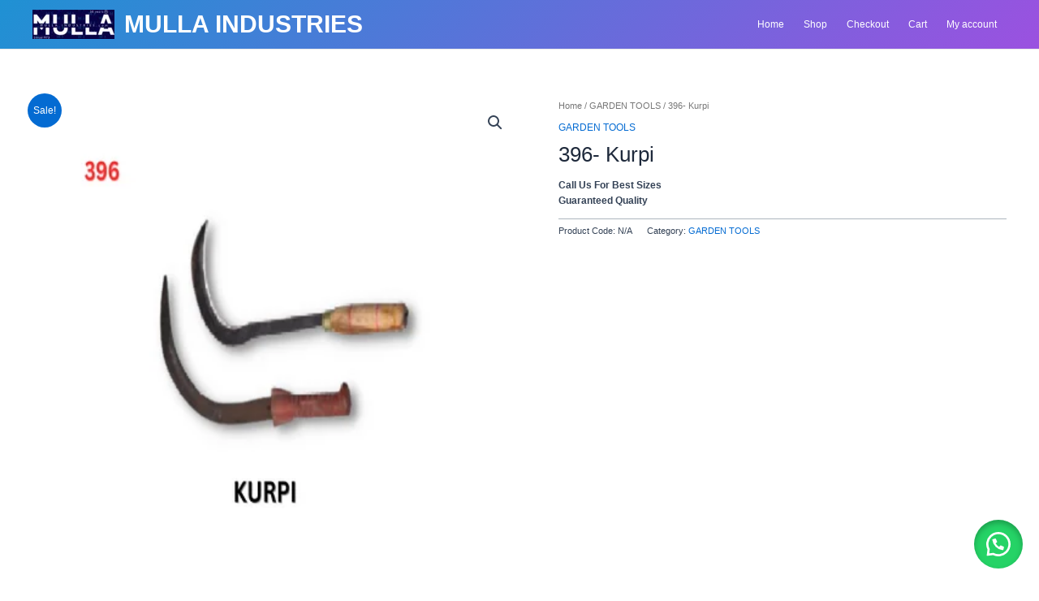

--- FILE ---
content_type: text/html; charset=UTF-8
request_url: https://mullaindustries.com/product/396-kurpi/
body_size: 41734
content:
<!DOCTYPE html>
<html lang="en-US">
<head>
<meta charset="UTF-8">
<meta name="viewport" content="width=device-width, initial-scale=1">
	 <link rel="profile" href="https://gmpg.org/xfn/11"> 
	 <title>396- Kurpi &#8211; MULLA INDUSTRIES</title>
<meta name='robots' content='max-image-preview:large' />
<link rel="alternate" type="application/rss+xml" title="MULLA INDUSTRIES &raquo; Feed" href="https://mullaindustries.com/feed/" />
<link rel="alternate" type="application/rss+xml" title="MULLA INDUSTRIES &raquo; Comments Feed" href="https://mullaindustries.com/comments/feed/" />
<link rel="alternate" type="application/rss+xml" title="MULLA INDUSTRIES &raquo; 396- Kurpi Comments Feed" href="https://mullaindustries.com/product/396-kurpi/feed/" />
<link rel="alternate" title="oEmbed (JSON)" type="application/json+oembed" href="https://mullaindustries.com/wp-json/oembed/1.0/embed?url=https%3A%2F%2Fmullaindustries.com%2Fproduct%2F396-kurpi%2F" />
<link rel="alternate" title="oEmbed (XML)" type="text/xml+oembed" href="https://mullaindustries.com/wp-json/oembed/1.0/embed?url=https%3A%2F%2Fmullaindustries.com%2Fproduct%2F396-kurpi%2F&#038;format=xml" />
<style id='wp-img-auto-sizes-contain-inline-css'>
img:is([sizes=auto i],[sizes^="auto," i]){contain-intrinsic-size:3000px 1500px}
/*# sourceURL=wp-img-auto-sizes-contain-inline-css */
</style>
<link rel='stylesheet' id='astra-theme-css-css' href='https://mullaindustries.com/wp-content/themes/astra/assets/css/minified/main.min.css?ver=4.5.2' media='all' />
<style id='astra-theme-css-inline-css'>
:root{--ast-container-default-xlg-padding:3em;--ast-container-default-lg-padding:3em;--ast-container-default-slg-padding:2em;--ast-container-default-md-padding:3em;--ast-container-default-sm-padding:3em;--ast-container-default-xs-padding:2.4em;--ast-container-default-xxs-padding:1.8em;--ast-code-block-background:#ECEFF3;--ast-comment-inputs-background:#F9FAFB;}html{font-size:75%;}a{color:var(--ast-global-color-0);}a:hover,a:focus{color:var(--ast-global-color-1);}body,button,input,select,textarea,.ast-button,.ast-custom-button{font-family:-apple-system,BlinkMacSystemFont,Segoe UI,Roboto,Oxygen-Sans,Ubuntu,Cantarell,Helvetica Neue,sans-serif;font-weight:400;font-size:12px;font-size:1rem;line-height:1.6em;}blockquote{color:var(--ast-global-color-3);}h1,.entry-content h1,h2,.entry-content h2,h3,.entry-content h3,h4,.entry-content h4,h5,.entry-content h5,h6,.entry-content h6,.site-title,.site-title a{font-weight:600;}.ast-site-identity .site-title a{color:var(--ast-global-color-5);}.ast-site-identity .site-title a:hover{color:#010101;}.ast-site-identity .site-description{color:#ffe53a;}.site-title{font-size:30px;font-size:2.5rem;display:block;}header .custom-logo-link img{max-width:101px;}.astra-logo-svg{width:101px;}.site-header .site-description{font-size:15px;font-size:1.25rem;display:none;}.entry-title{font-size:26px;font-size:2.1666666666667rem;}h1,.entry-content h1{font-size:40px;font-size:3.3333333333333rem;font-weight:600;line-height:1.4em;}h2,.entry-content h2{font-size:32px;font-size:2.6666666666667rem;font-weight:600;line-height:1.25em;}h3,.entry-content h3{font-size:26px;font-size:2.1666666666667rem;font-weight:600;line-height:1.2em;}h4,.entry-content h4{font-size:24px;font-size:2rem;line-height:1.2em;font-weight:600;}h5,.entry-content h5{font-size:20px;font-size:1.6666666666667rem;line-height:1.2em;font-weight:600;}h6,.entry-content h6{font-size:16px;font-size:1.3333333333333rem;line-height:1.25em;font-weight:600;}::selection{background-color:var(--ast-global-color-0);color:#ffffff;}body,h1,.entry-title a,.entry-content h1,h2,.entry-content h2,h3,.entry-content h3,h4,.entry-content h4,h5,.entry-content h5,h6,.entry-content h6{color:var(--ast-global-color-3);}.tagcloud a:hover,.tagcloud a:focus,.tagcloud a.current-item{color:#ffffff;border-color:var(--ast-global-color-0);background-color:var(--ast-global-color-0);}input:focus,input[type="text"]:focus,input[type="email"]:focus,input[type="url"]:focus,input[type="password"]:focus,input[type="reset"]:focus,input[type="search"]:focus,textarea:focus{border-color:var(--ast-global-color-0);}input[type="radio"]:checked,input[type=reset],input[type="checkbox"]:checked,input[type="checkbox"]:hover:checked,input[type="checkbox"]:focus:checked,input[type=range]::-webkit-slider-thumb{border-color:var(--ast-global-color-0);background-color:var(--ast-global-color-0);box-shadow:none;}.site-footer a:hover + .post-count,.site-footer a:focus + .post-count{background:var(--ast-global-color-0);border-color:var(--ast-global-color-0);}.single .nav-links .nav-previous,.single .nav-links .nav-next{color:var(--ast-global-color-0);}.entry-meta,.entry-meta *{line-height:1.45;color:var(--ast-global-color-0);}.entry-meta a:hover,.entry-meta a:hover *,.entry-meta a:focus,.entry-meta a:focus *,.page-links > .page-link,.page-links .page-link:hover,.post-navigation a:hover{color:var(--ast-global-color-1);}#cat option,.secondary .calendar_wrap thead a,.secondary .calendar_wrap thead a:visited{color:var(--ast-global-color-0);}.secondary .calendar_wrap #today,.ast-progress-val span{background:var(--ast-global-color-0);}.secondary a:hover + .post-count,.secondary a:focus + .post-count{background:var(--ast-global-color-0);border-color:var(--ast-global-color-0);}.calendar_wrap #today > a{color:#ffffff;}.page-links .page-link,.single .post-navigation a{color:var(--ast-global-color-0);}.ast-search-menu-icon .search-form button.search-submit{padding:0 4px;}.ast-search-menu-icon form.search-form{padding-right:0;}.ast-search-menu-icon.slide-search input.search-field{width:0;}.ast-header-search .ast-search-menu-icon.ast-dropdown-active .search-form,.ast-header-search .ast-search-menu-icon.ast-dropdown-active .search-field:focus{border-color:var(--ast-global-color-0);transition:all 0.2s;}.search-form input.search-field:focus{outline:none;}.ast-search-menu-icon .search-form button.search-submit:focus,.ast-theme-transparent-header .ast-header-search .ast-dropdown-active .ast-icon,.ast-theme-transparent-header .ast-inline-search .search-field:focus .ast-icon{color:var(--ast-global-color-1);}.ast-header-search .slide-search .search-form{border:2px solid var(--ast-global-color-0);}.ast-header-search .slide-search .search-field{background-color:#fff;}.ast-archive-title{color:var(--ast-global-color-2);}.widget-title,.widget .wp-block-heading{font-size:17px;font-size:1.4166666666667rem;color:var(--ast-global-color-2);}.ast-single-post .entry-content a,.ast-comment-content a:not(.ast-comment-edit-reply-wrap a){text-decoration:underline;}.ast-single-post .wp-block-button .wp-block-button__link,.ast-single-post .elementor-button-wrapper .elementor-button,.ast-single-post .entry-content .uagb-tab a,.ast-single-post .entry-content .uagb-ifb-cta a,.ast-single-post .entry-content .wp-block-uagb-buttons a,.ast-single-post .entry-content .uabb-module-content a,.ast-single-post .entry-content .uagb-post-grid a,.ast-single-post .entry-content .uagb-timeline a,.ast-single-post .entry-content .uagb-toc__wrap a,.ast-single-post .entry-content .uagb-taxomony-box a,.ast-single-post .entry-content .woocommerce a,.entry-content .wp-block-latest-posts > li > a,.ast-single-post .entry-content .wp-block-file__button,li.ast-post-filter-single,.ast-single-post .wp-block-buttons .wp-block-button.is-style-outline .wp-block-button__link{text-decoration:none;}a:focus-visible,.ast-menu-toggle:focus-visible,.site .skip-link:focus-visible,.wp-block-loginout input:focus-visible,.wp-block-search.wp-block-search__button-inside .wp-block-search__inside-wrapper,.ast-header-navigation-arrow:focus-visible,.woocommerce .wc-proceed-to-checkout > .checkout-button:focus-visible,.woocommerce .woocommerce-MyAccount-navigation ul li a:focus-visible,.ast-orders-table__row .ast-orders-table__cell:focus-visible,.woocommerce .woocommerce-order-details .order-again > .button:focus-visible,.woocommerce .woocommerce-message a.button.wc-forward:focus-visible,.woocommerce #minus_qty:focus-visible,.woocommerce #plus_qty:focus-visible,a#ast-apply-coupon:focus-visible,.woocommerce .woocommerce-info a:focus-visible,.woocommerce .astra-shop-summary-wrap a:focus-visible,.woocommerce a.wc-forward:focus-visible,#ast-apply-coupon:focus-visible,.woocommerce-js .woocommerce-mini-cart-item a.remove:focus-visible{outline-style:dotted;outline-color:inherit;outline-width:thin;}input:focus,input[type="text"]:focus,input[type="email"]:focus,input[type="url"]:focus,input[type="password"]:focus,input[type="reset"]:focus,input[type="number"]:focus,textarea:focus,.wp-block-search__input:focus,[data-section="section-header-mobile-trigger"] .ast-button-wrap .ast-mobile-menu-trigger-minimal:focus,.ast-mobile-popup-drawer.active .menu-toggle-close:focus,.woocommerce-ordering select.orderby:focus,#ast-scroll-top:focus,#coupon_code:focus,.woocommerce-page #comment:focus,.woocommerce #reviews #respond input#submit:focus,.woocommerce a.add_to_cart_button:focus,.woocommerce .button.single_add_to_cart_button:focus,.woocommerce .woocommerce-cart-form button:focus,.woocommerce .woocommerce-cart-form__cart-item .quantity .qty:focus,.woocommerce .woocommerce-billing-fields .woocommerce-billing-fields__field-wrapper .woocommerce-input-wrapper > .input-text:focus,.woocommerce #order_comments:focus,.woocommerce #place_order:focus,.woocommerce .woocommerce-address-fields .woocommerce-address-fields__field-wrapper .woocommerce-input-wrapper > .input-text:focus,.woocommerce .woocommerce-MyAccount-content form button:focus,.woocommerce .woocommerce-MyAccount-content .woocommerce-EditAccountForm .woocommerce-form-row .woocommerce-Input.input-text:focus,.woocommerce .ast-woocommerce-container .woocommerce-pagination ul.page-numbers li a:focus,body #content .woocommerce form .form-row .select2-container--default .select2-selection--single:focus,#ast-coupon-code:focus,.woocommerce.woocommerce-js .quantity input[type=number]:focus,.woocommerce-js .woocommerce-mini-cart-item .quantity input[type=number]:focus,.woocommerce p#ast-coupon-trigger:focus{border-style:dotted;border-color:inherit;border-width:thin;}input{outline:none;}.ast-logo-title-inline .site-logo-img{padding-right:1em;}.site-logo-img img{ transition:all 0.2s linear;}body .ast-oembed-container *{position:absolute;top:0;width:100%;height:100%;left:0;}.ast-single-post-featured-section + article {margin-top: 2em;}.site-content .ast-single-post-featured-section img {width: 100%;overflow: hidden;object-fit: cover;}.ast-separate-container .site-content .ast-single-post-featured-section + article {margin-top: -80px;z-index: 9;position: relative;border-radius: 4px;}@media (min-width: 922px) {.ast-no-sidebar .site-content .ast-article-image-container--wide {margin-left: -120px;margin-right: -120px;max-width: unset;width: unset;}.ast-left-sidebar .site-content .ast-article-image-container--wide,.ast-right-sidebar .site-content .ast-article-image-container--wide {margin-left: -10px;margin-right: -10px;}.site-content .ast-article-image-container--full {margin-left: calc( -50vw + 50%);margin-right: calc( -50vw + 50%);max-width: 100vw;width: 100vw;}.ast-left-sidebar .site-content .ast-article-image-container--full,.ast-right-sidebar .site-content .ast-article-image-container--full {margin-left: -10px;margin-right: -10px;max-width: inherit;width: auto;}}@media (max-width:921px){#ast-desktop-header{display:none;}}@media (min-width:922px){#ast-mobile-header{display:none;}}.wp-block-buttons.aligncenter{justify-content:center;}@media (max-width:921px){.ast-theme-transparent-header #primary,.ast-theme-transparent-header #secondary{padding:0;}}@media (max-width:921px){.ast-plain-container.ast-no-sidebar #primary{padding:0;}}.ast-plain-container.ast-no-sidebar #primary{margin-top:0;margin-bottom:0;}@media (min-width:1200px){.ast-plain-container.ast-no-sidebar #primary{margin-top:60px;margin-bottom:60px;}}.wp-block-button.is-style-outline .wp-block-button__link{border-color:var(--ast-global-color-0);border-top-width:0px;border-right-width:0px;border-bottom-width:0px;border-left-width:0px;}div.wp-block-button.is-style-outline > .wp-block-button__link:not(.has-text-color),div.wp-block-button.wp-block-button__link.is-style-outline:not(.has-text-color){color:var(--ast-global-color-0);}.wp-block-button.is-style-outline .wp-block-button__link:hover,.wp-block-buttons .wp-block-button.is-style-outline .wp-block-button__link:focus,.wp-block-buttons .wp-block-button.is-style-outline > .wp-block-button__link:not(.has-text-color):hover,.wp-block-buttons .wp-block-button.wp-block-button__link.is-style-outline:not(.has-text-color):hover{color:#ffffff;background-color:var(--ast-global-color-1);border-color:var(--ast-global-color-1);}.post-page-numbers.current .page-link,.ast-pagination .page-numbers.current{color:#ffffff;border-color:var(--ast-global-color-0);background-color:var(--ast-global-color-0);border-radius:2px;}.wp-block-button.is-style-outline .wp-block-button__link{border-top-width:0px;border-right-width:0px;border-bottom-width:0px;border-left-width:0px;}.wp-block-button.is-style-outline .wp-block-button__link.wp-element-button,.ast-outline-button{border-color:var(--ast-global-color-0);font-family:inherit;font-weight:500;font-size:16px;font-size:1.3333333333333rem;line-height:1em;}.wp-block-buttons .wp-block-button.is-style-outline > .wp-block-button__link:not(.has-text-color),.wp-block-buttons .wp-block-button.wp-block-button__link.is-style-outline:not(.has-text-color),.ast-outline-button{color:var(--ast-global-color-0);}.wp-block-button.is-style-outline .wp-block-button__link:hover,.wp-block-buttons .wp-block-button.is-style-outline .wp-block-button__link:focus,.wp-block-buttons .wp-block-button.is-style-outline > .wp-block-button__link:not(.has-text-color):hover,.wp-block-buttons .wp-block-button.wp-block-button__link.is-style-outline:not(.has-text-color):hover,.ast-outline-button:hover,.ast-outline-button:focus{color:#ffffff;background-color:var(--ast-global-color-1);border-color:var(--ast-global-color-1);}.entry-content[ast-blocks-layout] > figure{margin-bottom:1em;}h1.widget-title{font-weight:600;}h2.widget-title{font-weight:600;}h3.widget-title{font-weight:600;}#page{display:flex;flex-direction:column;min-height:100vh;}.ast-404-layout-1 h1.page-title{color:var(--ast-global-color-2);}.single .post-navigation a{line-height:1em;height:inherit;}.error-404 .page-sub-title{font-size:1.5rem;font-weight:inherit;}.search .site-content .content-area .search-form{margin-bottom:0;}#page .site-content{flex-grow:1;}.widget{margin-bottom:1.25em;}#secondary li{line-height:1.5em;}#secondary .wp-block-group h2{margin-bottom:0.7em;}#secondary h2{font-size:1.7rem;}.ast-separate-container .ast-article-post,.ast-separate-container .ast-article-single,.ast-separate-container .ast-comment-list li.depth-1,.ast-separate-container .comment-respond{padding:3em;}.ast-separate-container .ast-article-single .ast-article-single{padding:0;}.ast-article-single .wp-block-post-template-is-layout-grid{padding-left:0;}.ast-separate-container .ast-comment-list li.depth-1,.hentry{margin-bottom:2em;}.ast-separate-container .ast-archive-description,.ast-separate-container .ast-author-box{border-bottom:1px solid var(--ast-border-color);}.ast-separate-container .comments-title{padding:2em 2em 0 2em;}.ast-page-builder-template .comment-form-textarea,.ast-comment-formwrap .ast-grid-common-col{padding:0;}.ast-comment-formwrap{padding:0;display:inline-flex;column-gap:20px;width:100%;margin-left:0;margin-right:0;}.comments-area textarea#comment:focus,.comments-area textarea#comment:active,.comments-area .ast-comment-formwrap input[type="text"]:focus,.comments-area .ast-comment-formwrap input[type="text"]:active {box-shadow:none;outline:none;}.archive.ast-page-builder-template .entry-header{margin-top:2em;}.ast-page-builder-template .ast-comment-formwrap{width:100%;}.entry-title{margin-bottom:0.5em;}.ast-archive-description p{font-size:inherit;font-weight:inherit;line-height:inherit;}@media (min-width:921px){.ast-left-sidebar.ast-page-builder-template #secondary,.archive.ast-right-sidebar.ast-page-builder-template .site-main{padding-left:20px;padding-right:20px;}}@media (max-width:544px){.ast-comment-formwrap.ast-row{column-gap:10px;display:inline-block;}#ast-commentform .ast-grid-common-col{position:relative;width:100%;}}@media (min-width:1201px){.ast-separate-container .ast-article-post,.ast-separate-container .ast-article-single,.ast-separate-container .ast-author-box,.ast-separate-container .ast-404-layout-1,.ast-separate-container .no-results{padding:3em;}}@media (max-width:921px){.ast-separate-container #primary,.ast-separate-container #secondary{padding:1.5em 0;}#primary,#secondary{padding:1.5em 0;margin:0;}.ast-left-sidebar #content > .ast-container{display:flex;flex-direction:column-reverse;width:100%;}}@media (min-width:922px){.ast-separate-container.ast-right-sidebar #primary,.ast-separate-container.ast-left-sidebar #primary{border:0;}.search-no-results.ast-separate-container #primary{margin-bottom:4em;}}.wp-block-button .wp-block-button__link{color:#ffffff;}.wp-block-button .wp-block-button__link:hover,.wp-block-button .wp-block-button__link:focus{color:#ffffff;background-color:var(--ast-global-color-1);border-color:var(--ast-global-color-1);}.elementor-widget-heading h1.elementor-heading-title{line-height:1.4em;}.elementor-widget-heading h2.elementor-heading-title{line-height:1.25em;}.elementor-widget-heading h3.elementor-heading-title{line-height:1.2em;}.elementor-widget-heading h4.elementor-heading-title{line-height:1.2em;}.elementor-widget-heading h5.elementor-heading-title{line-height:1.2em;}.elementor-widget-heading h6.elementor-heading-title{line-height:1.25em;}.wp-block-button .wp-block-button__link,.wp-block-search .wp-block-search__button,body .wp-block-file .wp-block-file__button{border-style:solid;border-top-width:0px;border-right-width:0px;border-left-width:0px;border-bottom-width:0px;border-color:var(--ast-global-color-0);background-color:var(--ast-global-color-0);color:#ffffff;font-family:inherit;font-weight:500;line-height:1em;font-size:16px;font-size:1.3333333333333rem;border-top-left-radius:30px;border-top-right-radius:30px;border-bottom-right-radius:30px;border-bottom-left-radius:30px;padding-top:10px;padding-right:20px;padding-bottom:10px;padding-left:20px;}.menu-toggle,button,.ast-button,.ast-custom-button,.button,input#submit,input[type="button"],input[type="submit"],input[type="reset"],#comments .submit,.search .search-submit,form[CLASS*="wp-block-search__"].wp-block-search .wp-block-search__inside-wrapper .wp-block-search__button,body .wp-block-file .wp-block-file__button,.search .search-submit,.woocommerce-js a.button,.woocommerce button.button,.woocommerce .woocommerce-message a.button,.woocommerce #respond input#submit.alt,.woocommerce input.button.alt,.woocommerce input.button,.woocommerce input.button:disabled,.woocommerce input.button:disabled[disabled],.woocommerce input.button:disabled:hover,.woocommerce input.button:disabled[disabled]:hover,.woocommerce #respond input#submit,.woocommerce button.button.alt.disabled,.wc-block-grid__products .wc-block-grid__product .wp-block-button__link,.wc-block-grid__product-onsale,[CLASS*="wc-block"] button,.woocommerce-js .astra-cart-drawer .astra-cart-drawer-content .woocommerce-mini-cart__buttons .button:not(.checkout):not(.ast-continue-shopping),.woocommerce-js .astra-cart-drawer .astra-cart-drawer-content .woocommerce-mini-cart__buttons a.checkout,.woocommerce button.button.alt.disabled.wc-variation-selection-needed{border-style:solid;border-top-width:0px;border-right-width:0px;border-left-width:0px;border-bottom-width:0px;color:#ffffff;border-color:var(--ast-global-color-0);background-color:var(--ast-global-color-0);padding-top:10px;padding-right:20px;padding-bottom:10px;padding-left:20px;font-family:inherit;font-weight:500;font-size:16px;font-size:1.3333333333333rem;line-height:1em;border-top-left-radius:30px;border-top-right-radius:30px;border-bottom-right-radius:30px;border-bottom-left-radius:30px;}button:focus,.menu-toggle:hover,button:hover,.ast-button:hover,.ast-custom-button:hover .button:hover,.ast-custom-button:hover ,input[type=reset]:hover,input[type=reset]:focus,input#submit:hover,input#submit:focus,input[type="button"]:hover,input[type="button"]:focus,input[type="submit"]:hover,input[type="submit"]:focus,form[CLASS*="wp-block-search__"].wp-block-search .wp-block-search__inside-wrapper .wp-block-search__button:hover,form[CLASS*="wp-block-search__"].wp-block-search .wp-block-search__inside-wrapper .wp-block-search__button:focus,body .wp-block-file .wp-block-file__button:hover,body .wp-block-file .wp-block-file__button:focus,.woocommerce-js a.button:hover,.woocommerce button.button:hover,.woocommerce .woocommerce-message a.button:hover,.woocommerce #respond input#submit:hover,.woocommerce #respond input#submit.alt:hover,.woocommerce input.button.alt:hover,.woocommerce input.button:hover,.woocommerce button.button.alt.disabled:hover,.wc-block-grid__products .wc-block-grid__product .wp-block-button__link:hover,[CLASS*="wc-block"] button:hover,.woocommerce-js .astra-cart-drawer .astra-cart-drawer-content .woocommerce-mini-cart__buttons .button:not(.checkout):not(.ast-continue-shopping):hover,.woocommerce-js .astra-cart-drawer .astra-cart-drawer-content .woocommerce-mini-cart__buttons a.checkout:hover,.woocommerce button.button.alt.disabled.wc-variation-selection-needed:hover{color:#ffffff;background-color:var(--ast-global-color-1);border-color:var(--ast-global-color-1);}form[CLASS*="wp-block-search__"].wp-block-search .wp-block-search__inside-wrapper .wp-block-search__button.has-icon{padding-top:calc(10px - 3px);padding-right:calc(20px - 3px);padding-bottom:calc(10px - 3px);padding-left:calc(20px - 3px);}@media (max-width:921px){.ast-mobile-header-stack .main-header-bar .ast-search-menu-icon{display:inline-block;}.ast-header-break-point.ast-header-custom-item-outside .ast-mobile-header-stack .main-header-bar .ast-search-icon{margin:0;}.ast-comment-avatar-wrap img{max-width:2.5em;}.ast-separate-container .ast-comment-list li.depth-1{padding:1.5em 2.14em;}.ast-separate-container .comment-respond{padding:2em 2.14em;}.ast-comment-meta{padding:0 1.8888em 1.3333em;}}@media (min-width:544px){.ast-container{max-width:100%;}}@media (max-width:544px){.ast-separate-container .ast-article-post,.ast-separate-container .ast-article-single,.ast-separate-container .comments-title,.ast-separate-container .ast-archive-description{padding:1.5em 1em;}.ast-separate-container #content .ast-container{padding-left:0.54em;padding-right:0.54em;}.ast-separate-container .ast-comment-list li.depth-1{padding:1.5em 1em;margin-bottom:1.5em;}.ast-separate-container .ast-comment-list .bypostauthor{padding:.5em;}.ast-search-menu-icon.ast-dropdown-active .search-field{width:170px;}}.ast-separate-container{background-color:var(--ast-global-color-5);;background-image:none;;}@media (max-width:921px){.site-title{display:block;}.site-header .site-description{display:none;}.entry-title{font-size:30px;}h1,.entry-content h1{font-size:30px;}h2,.entry-content h2{font-size:25px;}h3,.entry-content h3{font-size:20px;}}@media (max-width:544px){.site-title{display:block;}.site-header .site-description{display:none;}.entry-title{font-size:30px;}h1,.entry-content h1{font-size:30px;}h2,.entry-content h2{font-size:25px;}h3,.entry-content h3{font-size:20px;}}@media (max-width:921px){html{font-size:68.4%;}}@media (max-width:544px){html{font-size:68.4%;}}@media (min-width:922px){.ast-container{max-width:1240px;}}@media (min-width:922px){.site-content .ast-container{display:flex;}}@media (max-width:921px){.site-content .ast-container{flex-direction:column;}}@media (min-width:922px){.main-header-menu .sub-menu .menu-item.ast-left-align-sub-menu:hover > .sub-menu,.main-header-menu .sub-menu .menu-item.ast-left-align-sub-menu.focus > .sub-menu{margin-left:-0px;}}.entry-content li > p{margin-bottom:0;}blockquote,cite {font-style: initial;}.wp-block-file {display: flex;align-items: center;flex-wrap: wrap;justify-content: space-between;}.wp-block-pullquote {border: none;}.wp-block-pullquote blockquote::before {content: "\201D";font-family: "Helvetica",sans-serif;display: flex;transform: rotate( 180deg );font-size: 6rem;font-style: normal;line-height: 1;font-weight: bold;align-items: center;justify-content: center;}.has-text-align-right > blockquote::before {justify-content: flex-start;}.has-text-align-left > blockquote::before {justify-content: flex-end;}figure.wp-block-pullquote.is-style-solid-color blockquote {max-width: 100%;text-align: inherit;}html body {--wp--custom--ast-default-block-top-padding: ;--wp--custom--ast-default-block-right-padding: ;--wp--custom--ast-default-block-bottom-padding: ;--wp--custom--ast-default-block-left-padding: ;--wp--custom--ast-container-width: 1200px;--wp--custom--ast-content-width-size: 1200px;--wp--custom--ast-wide-width-size: calc(1200px + var(--wp--custom--ast-default-block-left-padding) + var(--wp--custom--ast-default-block-right-padding));}.ast-narrow-container {--wp--custom--ast-content-width-size: 750px;--wp--custom--ast-wide-width-size: 750px;}@media(max-width: 921px) {html body {--wp--custom--ast-default-block-top-padding: ;--wp--custom--ast-default-block-right-padding: ;--wp--custom--ast-default-block-bottom-padding: ;--wp--custom--ast-default-block-left-padding: ;}}@media(max-width: 544px) {html body {--wp--custom--ast-default-block-top-padding: ;--wp--custom--ast-default-block-right-padding: ;--wp--custom--ast-default-block-bottom-padding: ;--wp--custom--ast-default-block-left-padding: ;}}.entry-content > .wp-block-group,.entry-content > .wp-block-cover,.entry-content > .wp-block-columns {padding-top: var(--wp--custom--ast-default-block-top-padding);padding-right: var(--wp--custom--ast-default-block-right-padding);padding-bottom: var(--wp--custom--ast-default-block-bottom-padding);padding-left: var(--wp--custom--ast-default-block-left-padding);}.ast-plain-container.ast-no-sidebar .entry-content > .alignfull,.ast-page-builder-template .ast-no-sidebar .entry-content > .alignfull {margin-left: calc( -50vw + 50%);margin-right: calc( -50vw + 50%);max-width: 100vw;width: 100vw;}.ast-plain-container.ast-no-sidebar .entry-content .alignfull .alignfull,.ast-page-builder-template.ast-no-sidebar .entry-content .alignfull .alignfull,.ast-plain-container.ast-no-sidebar .entry-content .alignfull .alignwide,.ast-page-builder-template.ast-no-sidebar .entry-content .alignfull .alignwide,.ast-plain-container.ast-no-sidebar .entry-content .alignwide .alignfull,.ast-page-builder-template.ast-no-sidebar .entry-content .alignwide .alignfull,.ast-plain-container.ast-no-sidebar .entry-content .alignwide .alignwide,.ast-page-builder-template.ast-no-sidebar .entry-content .alignwide .alignwide,.ast-plain-container.ast-no-sidebar .entry-content .wp-block-column .alignfull,.ast-page-builder-template.ast-no-sidebar .entry-content .wp-block-column .alignfull,.ast-plain-container.ast-no-sidebar .entry-content .wp-block-column .alignwide,.ast-page-builder-template.ast-no-sidebar .entry-content .wp-block-column .alignwide {margin-left: auto;margin-right: auto;width: 100%;}[ast-blocks-layout] .wp-block-separator:not(.is-style-dots) {height: 0;}[ast-blocks-layout] .wp-block-separator {margin: 20px auto;}[ast-blocks-layout] .wp-block-separator:not(.is-style-wide):not(.is-style-dots) {max-width: 100px;}[ast-blocks-layout] .wp-block-separator.has-background {padding: 0;}.entry-content[ast-blocks-layout] > * {max-width: var(--wp--custom--ast-content-width-size);margin-left: auto;margin-right: auto;}.entry-content[ast-blocks-layout] > .alignwide {max-width: var(--wp--custom--ast-wide-width-size);}.entry-content[ast-blocks-layout] .alignfull {max-width: none;}.entry-content .wp-block-columns {margin-bottom: 0;}blockquote {margin: 1.5em;border: none;}.wp-block-quote:not(.has-text-align-right):not(.has-text-align-center) {border-left: 5px solid rgba(0,0,0,0.05);}.has-text-align-right > blockquote,blockquote.has-text-align-right {border-right: 5px solid rgba(0,0,0,0.05);}.has-text-align-left > blockquote,blockquote.has-text-align-left {border-left: 5px solid rgba(0,0,0,0.05);}.wp-block-site-tagline,.wp-block-latest-posts .read-more {margin-top: 15px;}.wp-block-loginout p label {display: block;}.wp-block-loginout p:not(.login-remember):not(.login-submit) input {width: 100%;}.wp-block-loginout input:focus {border-color: transparent;}.wp-block-loginout input:focus {outline: thin dotted;}.entry-content .wp-block-media-text .wp-block-media-text__content {padding: 0 0 0 8%;}.entry-content .wp-block-media-text.has-media-on-the-right .wp-block-media-text__content {padding: 0 8% 0 0;}.entry-content .wp-block-media-text.has-background .wp-block-media-text__content {padding: 8%;}.entry-content .wp-block-cover:not([class*="background-color"]) .wp-block-cover__inner-container,.entry-content .wp-block-cover:not([class*="background-color"]) .wp-block-cover-image-text,.entry-content .wp-block-cover:not([class*="background-color"]) .wp-block-cover-text,.entry-content .wp-block-cover-image:not([class*="background-color"]) .wp-block-cover__inner-container,.entry-content .wp-block-cover-image:not([class*="background-color"]) .wp-block-cover-image-text,.entry-content .wp-block-cover-image:not([class*="background-color"]) .wp-block-cover-text {color: var(--ast-global-color-5);}.wp-block-loginout .login-remember input {width: 1.1rem;height: 1.1rem;margin: 0 5px 4px 0;vertical-align: middle;}.wp-block-latest-posts > li > *:first-child,.wp-block-latest-posts:not(.is-grid) > li:first-child {margin-top: 0;}.wp-block-search__inside-wrapper .wp-block-search__input {padding: 0 10px;color: var(--ast-global-color-3);background: var(--ast-global-color-5);border-color: var(--ast-border-color);}.wp-block-latest-posts .read-more {margin-bottom: 1.5em;}.wp-block-search__no-button .wp-block-search__inside-wrapper .wp-block-search__input {padding-top: 5px;padding-bottom: 5px;}.wp-block-latest-posts .wp-block-latest-posts__post-date,.wp-block-latest-posts .wp-block-latest-posts__post-author {font-size: 1rem;}.wp-block-latest-posts > li > *,.wp-block-latest-posts:not(.is-grid) > li {margin-top: 12px;margin-bottom: 12px;}.ast-page-builder-template .entry-content[ast-blocks-layout] > *,.ast-page-builder-template .entry-content[ast-blocks-layout] > .alignfull > * {max-width: none;}.ast-page-builder-template .entry-content[ast-blocks-layout] > .alignwide > * {max-width: var(--wp--custom--ast-wide-width-size);}.ast-page-builder-template .entry-content[ast-blocks-layout] > .inherit-container-width > *,.ast-page-builder-template .entry-content[ast-blocks-layout] > * > *,.entry-content[ast-blocks-layout] > .wp-block-cover .wp-block-cover__inner-container {max-width: var(--wp--custom--ast-content-width-size);margin-left: auto;margin-right: auto;}.entry-content[ast-blocks-layout] .wp-block-cover:not(.alignleft):not(.alignright) {width: auto;}@media(max-width: 1200px) {.ast-separate-container .entry-content > .alignfull,.ast-separate-container .entry-content[ast-blocks-layout] > .alignwide,.ast-plain-container .entry-content[ast-blocks-layout] > .alignwide,.ast-plain-container .entry-content .alignfull {margin-left: calc(-1 * min(var(--ast-container-default-xlg-padding),20px)) ;margin-right: calc(-1 * min(var(--ast-container-default-xlg-padding),20px));}}@media(min-width: 1201px) {.ast-separate-container .entry-content > .alignfull {margin-left: calc(-1 * var(--ast-container-default-xlg-padding) );margin-right: calc(-1 * var(--ast-container-default-xlg-padding) );}.ast-separate-container .entry-content[ast-blocks-layout] > .alignwide,.ast-plain-container .entry-content[ast-blocks-layout] > .alignwide {margin-left: calc(-1 * var(--wp--custom--ast-default-block-left-padding) );margin-right: calc(-1 * var(--wp--custom--ast-default-block-right-padding) );}}@media(min-width: 921px) {.ast-separate-container .entry-content .wp-block-group.alignwide:not(.inherit-container-width) > :where(:not(.alignleft):not(.alignright)),.ast-plain-container .entry-content .wp-block-group.alignwide:not(.inherit-container-width) > :where(:not(.alignleft):not(.alignright)) {max-width: calc( var(--wp--custom--ast-content-width-size) + 80px );}.ast-plain-container.ast-right-sidebar .entry-content[ast-blocks-layout] .alignfull,.ast-plain-container.ast-left-sidebar .entry-content[ast-blocks-layout] .alignfull {margin-left: -60px;margin-right: -60px;}}@media(min-width: 544px) {.entry-content > .alignleft {margin-right: 20px;}.entry-content > .alignright {margin-left: 20px;}}@media (max-width:544px){.wp-block-columns .wp-block-column:not(:last-child){margin-bottom:20px;}.wp-block-latest-posts{margin:0;}}@media( max-width: 600px ) {.entry-content .wp-block-media-text .wp-block-media-text__content,.entry-content .wp-block-media-text.has-media-on-the-right .wp-block-media-text__content {padding: 8% 0 0;}.entry-content .wp-block-media-text.has-background .wp-block-media-text__content {padding: 8%;}}.ast-page-builder-template .entry-header {padding-left: 0;}.ast-narrow-container .site-content .wp-block-uagb-image--align-full .wp-block-uagb-image__figure {max-width: 100%;margin-left: auto;margin-right: auto;}.entry-content ul,.entry-content ol {padding: revert;margin: revert;}:root .has-ast-global-color-0-color{color:var(--ast-global-color-0);}:root .has-ast-global-color-0-background-color{background-color:var(--ast-global-color-0);}:root .wp-block-button .has-ast-global-color-0-color{color:var(--ast-global-color-0);}:root .wp-block-button .has-ast-global-color-0-background-color{background-color:var(--ast-global-color-0);}:root .has-ast-global-color-1-color{color:var(--ast-global-color-1);}:root .has-ast-global-color-1-background-color{background-color:var(--ast-global-color-1);}:root .wp-block-button .has-ast-global-color-1-color{color:var(--ast-global-color-1);}:root .wp-block-button .has-ast-global-color-1-background-color{background-color:var(--ast-global-color-1);}:root .has-ast-global-color-2-color{color:var(--ast-global-color-2);}:root .has-ast-global-color-2-background-color{background-color:var(--ast-global-color-2);}:root .wp-block-button .has-ast-global-color-2-color{color:var(--ast-global-color-2);}:root .wp-block-button .has-ast-global-color-2-background-color{background-color:var(--ast-global-color-2);}:root .has-ast-global-color-3-color{color:var(--ast-global-color-3);}:root .has-ast-global-color-3-background-color{background-color:var(--ast-global-color-3);}:root .wp-block-button .has-ast-global-color-3-color{color:var(--ast-global-color-3);}:root .wp-block-button .has-ast-global-color-3-background-color{background-color:var(--ast-global-color-3);}:root .has-ast-global-color-4-color{color:var(--ast-global-color-4);}:root .has-ast-global-color-4-background-color{background-color:var(--ast-global-color-4);}:root .wp-block-button .has-ast-global-color-4-color{color:var(--ast-global-color-4);}:root .wp-block-button .has-ast-global-color-4-background-color{background-color:var(--ast-global-color-4);}:root .has-ast-global-color-5-color{color:var(--ast-global-color-5);}:root .has-ast-global-color-5-background-color{background-color:var(--ast-global-color-5);}:root .wp-block-button .has-ast-global-color-5-color{color:var(--ast-global-color-5);}:root .wp-block-button .has-ast-global-color-5-background-color{background-color:var(--ast-global-color-5);}:root .has-ast-global-color-6-color{color:var(--ast-global-color-6);}:root .has-ast-global-color-6-background-color{background-color:var(--ast-global-color-6);}:root .wp-block-button .has-ast-global-color-6-color{color:var(--ast-global-color-6);}:root .wp-block-button .has-ast-global-color-6-background-color{background-color:var(--ast-global-color-6);}:root .has-ast-global-color-7-color{color:var(--ast-global-color-7);}:root .has-ast-global-color-7-background-color{background-color:var(--ast-global-color-7);}:root .wp-block-button .has-ast-global-color-7-color{color:var(--ast-global-color-7);}:root .wp-block-button .has-ast-global-color-7-background-color{background-color:var(--ast-global-color-7);}:root .has-ast-global-color-8-color{color:var(--ast-global-color-8);}:root .has-ast-global-color-8-background-color{background-color:var(--ast-global-color-8);}:root .wp-block-button .has-ast-global-color-8-color{color:var(--ast-global-color-8);}:root .wp-block-button .has-ast-global-color-8-background-color{background-color:var(--ast-global-color-8);}:root{--ast-global-color-0:#046bd2;--ast-global-color-1:#045cb4;--ast-global-color-2:#1e293b;--ast-global-color-3:#334155;--ast-global-color-4:#F0F5FA;--ast-global-color-5:#FFFFFF;--ast-global-color-6:#ADB6BE;--ast-global-color-7:#111111;--ast-global-color-8:#111111;}:root {--ast-border-color : var(--ast-global-color-6);}.ast-breadcrumbs .trail-browse,.ast-breadcrumbs .trail-items,.ast-breadcrumbs .trail-items li{display:inline-block;margin:0;padding:0;border:none;background:inherit;text-indent:0;text-decoration:none;}.ast-breadcrumbs .trail-browse{font-size:inherit;font-style:inherit;font-weight:inherit;color:inherit;}.ast-breadcrumbs .trail-items{list-style:none;}.trail-items li::after{padding:0 0.3em;content:"\00bb";}.trail-items li:last-of-type::after{display:none;}h1,.entry-content h1,h2,.entry-content h2,h3,.entry-content h3,h4,.entry-content h4,h5,.entry-content h5,h6,.entry-content h6{color:var(--ast-global-color-2);}.entry-title a{color:var(--ast-global-color-2);}@media (max-width:921px){.ast-builder-grid-row-container.ast-builder-grid-row-tablet-3-firstrow .ast-builder-grid-row > *:first-child,.ast-builder-grid-row-container.ast-builder-grid-row-tablet-3-lastrow .ast-builder-grid-row > *:last-child{grid-column:1 / -1;}}@media (max-width:544px){.ast-builder-grid-row-container.ast-builder-grid-row-mobile-3-firstrow .ast-builder-grid-row > *:first-child,.ast-builder-grid-row-container.ast-builder-grid-row-mobile-3-lastrow .ast-builder-grid-row > *:last-child{grid-column:1 / -1;}}.ast-builder-layout-element[data-section="title_tagline"]{display:flex;}@media (max-width:921px){.ast-header-break-point .ast-builder-layout-element[data-section="title_tagline"]{display:flex;}}@media (max-width:544px){.ast-header-break-point .ast-builder-layout-element[data-section="title_tagline"]{display:flex;}}.ast-builder-menu-1{font-family:inherit;font-weight:inherit;}.ast-builder-menu-1 .menu-item > .menu-link{color:#ffffff;}.ast-builder-menu-1 .menu-item > .ast-menu-toggle{color:#ffffff;}.ast-builder-menu-1 .menu-item:hover > .menu-link,.ast-builder-menu-1 .inline-on-mobile .menu-item:hover > .ast-menu-toggle{color:#fdfd26;}.ast-builder-menu-1 .menu-item:hover > .ast-menu-toggle{color:#fdfd26;}.ast-builder-menu-1 .menu-item.current-menu-item > .menu-link,.ast-builder-menu-1 .inline-on-mobile .menu-item.current-menu-item > .ast-menu-toggle,.ast-builder-menu-1 .current-menu-ancestor > .menu-link{color:#ffff0e;}.ast-builder-menu-1 .menu-item.current-menu-item > .ast-menu-toggle{color:#ffff0e;}.ast-builder-menu-1 .sub-menu,.ast-builder-menu-1 .inline-on-mobile .sub-menu{border-top-width:2px;border-bottom-width:0px;border-right-width:0px;border-left-width:0px;border-color:var(--ast-global-color-0);border-style:solid;}.ast-builder-menu-1 .main-header-menu > .menu-item > .sub-menu,.ast-builder-menu-1 .main-header-menu > .menu-item > .astra-full-megamenu-wrapper{margin-top:0px;}.ast-desktop .ast-builder-menu-1 .main-header-menu > .menu-item > .sub-menu:before,.ast-desktop .ast-builder-menu-1 .main-header-menu > .menu-item > .astra-full-megamenu-wrapper:before{height:calc( 0px + 5px );}.ast-desktop .ast-builder-menu-1 .menu-item .sub-menu .menu-link{border-style:none;}@media (max-width:921px){.ast-header-break-point .ast-builder-menu-1 .menu-item.menu-item-has-children > .ast-menu-toggle{top:0;}.ast-builder-menu-1 .inline-on-mobile .menu-item.menu-item-has-children > .ast-menu-toggle{right:-15px;}.ast-builder-menu-1 .menu-item-has-children > .menu-link:after{content:unset;}.ast-builder-menu-1 .main-header-menu > .menu-item > .sub-menu,.ast-builder-menu-1 .main-header-menu > .menu-item > .astra-full-megamenu-wrapper{margin-top:0;}}@media (max-width:544px){.ast-header-break-point .ast-builder-menu-1 .menu-item.menu-item-has-children > .ast-menu-toggle{top:0;}.ast-builder-menu-1 .main-header-menu > .menu-item > .sub-menu,.ast-builder-menu-1 .main-header-menu > .menu-item > .astra-full-megamenu-wrapper{margin-top:0;}}.ast-builder-menu-1{display:flex;}@media (max-width:921px){.ast-header-break-point .ast-builder-menu-1{display:flex;}}@media (max-width:544px){.ast-header-break-point .ast-builder-menu-1{display:flex;}}.site-below-footer-wrap{padding-top:20px;padding-bottom:20px;}.site-below-footer-wrap[data-section="section-below-footer-builder"]{background-image:linear-gradient(135deg,rgb(6,147,227) 2%,rgb(155,81,224) 100%);;min-height:60px;border-style:solid;border-width:0px;border-top-width:1px;border-top-color:var(--ast-global-color-6);}.site-below-footer-wrap[data-section="section-below-footer-builder"] .ast-builder-grid-row{max-width:1200px;min-height:60px;margin-left:auto;margin-right:auto;}.site-below-footer-wrap[data-section="section-below-footer-builder"] .ast-builder-grid-row,.site-below-footer-wrap[data-section="section-below-footer-builder"] .site-footer-section{align-items:center;}.site-below-footer-wrap[data-section="section-below-footer-builder"].ast-footer-row-inline .site-footer-section{display:flex;margin-bottom:0;}.ast-builder-grid-row-full .ast-builder-grid-row{grid-template-columns:1fr;}@media (max-width:921px){.site-below-footer-wrap[data-section="section-below-footer-builder"].ast-footer-row-tablet-inline .site-footer-section{display:flex;margin-bottom:0;}.site-below-footer-wrap[data-section="section-below-footer-builder"].ast-footer-row-tablet-stack .site-footer-section{display:block;margin-bottom:10px;}.ast-builder-grid-row-container.ast-builder-grid-row-tablet-full .ast-builder-grid-row{grid-template-columns:1fr;}}@media (max-width:544px){.site-below-footer-wrap[data-section="section-below-footer-builder"].ast-footer-row-mobile-inline .site-footer-section{display:flex;margin-bottom:0;}.site-below-footer-wrap[data-section="section-below-footer-builder"].ast-footer-row-mobile-stack .site-footer-section{display:block;margin-bottom:10px;}.ast-builder-grid-row-container.ast-builder-grid-row-mobile-full .ast-builder-grid-row{grid-template-columns:1fr;}}.site-below-footer-wrap[data-section="section-below-footer-builder"]{display:grid;}@media (max-width:921px){.ast-header-break-point .site-below-footer-wrap[data-section="section-below-footer-builder"]{display:grid;}}@media (max-width:544px){.ast-header-break-point .site-below-footer-wrap[data-section="section-below-footer-builder"]{display:grid;}}.ast-footer-copyright{text-align:center;}.ast-footer-copyright {color:var(--ast-global-color-3);}@media (max-width:921px){.ast-footer-copyright{text-align:center;}}@media (max-width:544px){.ast-footer-copyright{text-align:center;}}.ast-footer-copyright {font-size:16px;font-size:1.3333333333333rem;}.ast-footer-copyright.ast-builder-layout-element{display:flex;}@media (max-width:921px){.ast-header-break-point .ast-footer-copyright.ast-builder-layout-element{display:flex;}}@media (max-width:544px){.ast-header-break-point .ast-footer-copyright.ast-builder-layout-element{display:flex;}}.site-footer{background-image:url(http://mullaindustries.com/wp-content/uploads/2023/12/mulla-logo.png);;background-repeat:repeat;background-position:center center;background-size:auto;background-attachment:scroll;}@media (max-width:544px){.site-footer{background-image:url(http://mullaindustries.com/wp-content/uploads/2023/12/cropped-mulla-logo-1.png);;background-repeat:repeat;background-position:center center;background-size:auto;background-attachment:scroll;}}.footer-widget-area.widget-area.site-footer-focus-item{width:auto;}.elementor-template-full-width .ast-container{display:block;}.elementor-screen-only,.screen-reader-text,.screen-reader-text span,.ui-helper-hidden-accessible{top:0 !important;}@media (max-width:544px){.elementor-element .elementor-wc-products .woocommerce[class*="columns-"] ul.products li.product{width:auto;margin:0;}.elementor-element .woocommerce .woocommerce-result-count{float:none;}}.ast-header-break-point .main-header-bar{border-bottom-width:1px;}@media (min-width:922px){.main-header-bar{border-bottom-width:1px;}}.main-header-menu .menu-item, #astra-footer-menu .menu-item, .main-header-bar .ast-masthead-custom-menu-items{-js-display:flex;display:flex;-webkit-box-pack:center;-webkit-justify-content:center;-moz-box-pack:center;-ms-flex-pack:center;justify-content:center;-webkit-box-orient:vertical;-webkit-box-direction:normal;-webkit-flex-direction:column;-moz-box-orient:vertical;-moz-box-direction:normal;-ms-flex-direction:column;flex-direction:column;}.main-header-menu > .menu-item > .menu-link, #astra-footer-menu > .menu-item > .menu-link{height:100%;-webkit-box-align:center;-webkit-align-items:center;-moz-box-align:center;-ms-flex-align:center;align-items:center;-js-display:flex;display:flex;}.ast-header-break-point .main-navigation ul .menu-item .menu-link .icon-arrow:first-of-type svg{top:.2em;margin-top:0px;margin-left:0px;width:.65em;transform:translate(0, -2px) rotateZ(270deg);}.ast-mobile-popup-content .ast-submenu-expanded > .ast-menu-toggle{transform:rotateX(180deg);overflow-y:auto;}.ast-separate-container .blog-layout-1, .ast-separate-container .blog-layout-2, .ast-separate-container .blog-layout-3{background-color:transparent;background-image:none;}.ast-separate-container .ast-article-post{background-color:var(--ast-global-color-5);;}@media (max-width:921px){.ast-separate-container .ast-article-post{background-color:var(--ast-global-color-5);;}}@media (max-width:544px){.ast-separate-container .ast-article-post{background-color:var(--ast-global-color-5);;}}.ast-separate-container .ast-article-single:not(.ast-related-post), .ast-separate-container .comments-area .comment-respond,.ast-separate-container .comments-area .ast-comment-list li, .woocommerce.ast-separate-container .ast-woocommerce-container, .ast-separate-container .error-404, .ast-separate-container .no-results, .single.ast-separate-container .site-main .ast-author-meta, .ast-separate-container .related-posts-title-wrapper,.ast-separate-container .comments-count-wrapper, .ast-box-layout.ast-plain-container .site-content,.ast-padded-layout.ast-plain-container .site-content, .ast-separate-container .comments-area .comments-title, .ast-separate-container .ast-archive-description{background-color:var(--ast-global-color-5);;}@media (max-width:921px){.ast-separate-container .ast-article-single:not(.ast-related-post), .ast-separate-container .comments-area .comment-respond,.ast-separate-container .comments-area .ast-comment-list li, .woocommerce.ast-separate-container .ast-woocommerce-container, .ast-separate-container .error-404, .ast-separate-container .no-results, .single.ast-separate-container .site-main .ast-author-meta, .ast-separate-container .related-posts-title-wrapper,.ast-separate-container .comments-count-wrapper, .ast-box-layout.ast-plain-container .site-content,.ast-padded-layout.ast-plain-container .site-content, .ast-separate-container .comments-area .comments-title, .ast-separate-container .ast-archive-description{background-color:var(--ast-global-color-5);;}}@media (max-width:544px){.ast-separate-container .ast-article-single:not(.ast-related-post), .ast-separate-container .comments-area .comment-respond,.ast-separate-container .comments-area .ast-comment-list li, .woocommerce.ast-separate-container .ast-woocommerce-container, .ast-separate-container .error-404, .ast-separate-container .no-results, .single.ast-separate-container .site-main .ast-author-meta, .ast-separate-container .related-posts-title-wrapper,.ast-separate-container .comments-count-wrapper, .ast-box-layout.ast-plain-container .site-content,.ast-padded-layout.ast-plain-container .site-content, .ast-separate-container .comments-area .comments-title, .ast-separate-container .ast-archive-description{background-color:var(--ast-global-color-5);;}}.ast-separate-container.ast-two-container #secondary .widget{background-color:var(--ast-global-color-5);;}@media (max-width:921px){.ast-separate-container.ast-two-container #secondary .widget{background-color:var(--ast-global-color-5);;}}@media (max-width:544px){.ast-separate-container.ast-two-container #secondary .widget{background-color:var(--ast-global-color-5);;}}.ast-plain-container, .ast-page-builder-template{background-color:var(--ast-global-color-5);;}@media (max-width:921px){.ast-plain-container, .ast-page-builder-template{background-color:var(--ast-global-color-5);;}}@media (max-width:544px){.ast-plain-container, .ast-page-builder-template{background-color:var(--ast-global-color-5);;}}
		#ast-scroll-top {
			display: none;
			position: fixed;
			text-align: center;
			cursor: pointer;
			z-index: 99;
			width: 2.1em;
			height: 2.1em;
			line-height: 2.1;
			color: #ffffff;
			border-radius: 2px;
			content: "";
			outline: inherit;
		}
		@media (min-width: 769px) {
			#ast-scroll-top {
				content: "769";
			}
		}
		#ast-scroll-top .ast-icon.icon-arrow svg {
			margin-left: 0px;
			vertical-align: middle;
			transform: translate(0, -20%) rotate(180deg);
			width: 1.6em;
		}
		.ast-scroll-to-top-right {
			right: 30px;
			bottom: 30px;
		}
		.ast-scroll-to-top-left {
			left: 30px;
			bottom: 30px;
		}
	#ast-scroll-top{background-color:var(--ast-global-color-0);font-size:15px;font-size:1.25rem;}@media (max-width:921px){#ast-scroll-top .ast-icon.icon-arrow svg{width:1em;}}.ast-mobile-header-content > *,.ast-desktop-header-content > * {padding: 10px 0;height: auto;}.ast-mobile-header-content > *:first-child,.ast-desktop-header-content > *:first-child {padding-top: 10px;}.ast-mobile-header-content > .ast-builder-menu,.ast-desktop-header-content > .ast-builder-menu {padding-top: 0;}.ast-mobile-header-content > *:last-child,.ast-desktop-header-content > *:last-child {padding-bottom: 0;}.ast-mobile-header-content .ast-search-menu-icon.ast-inline-search label,.ast-desktop-header-content .ast-search-menu-icon.ast-inline-search label {width: 100%;}.ast-desktop-header-content .main-header-bar-navigation .ast-submenu-expanded > .ast-menu-toggle::before {transform: rotateX(180deg);}#ast-desktop-header .ast-desktop-header-content,.ast-mobile-header-content .ast-search-icon,.ast-desktop-header-content .ast-search-icon,.ast-mobile-header-wrap .ast-mobile-header-content,.ast-main-header-nav-open.ast-popup-nav-open .ast-mobile-header-wrap .ast-mobile-header-content,.ast-main-header-nav-open.ast-popup-nav-open .ast-desktop-header-content {display: none;}.ast-main-header-nav-open.ast-header-break-point #ast-desktop-header .ast-desktop-header-content,.ast-main-header-nav-open.ast-header-break-point .ast-mobile-header-wrap .ast-mobile-header-content {display: block;}.ast-desktop .ast-desktop-header-content .astra-menu-animation-slide-up > .menu-item > .sub-menu,.ast-desktop .ast-desktop-header-content .astra-menu-animation-slide-up > .menu-item .menu-item > .sub-menu,.ast-desktop .ast-desktop-header-content .astra-menu-animation-slide-down > .menu-item > .sub-menu,.ast-desktop .ast-desktop-header-content .astra-menu-animation-slide-down > .menu-item .menu-item > .sub-menu,.ast-desktop .ast-desktop-header-content .astra-menu-animation-fade > .menu-item > .sub-menu,.ast-desktop .ast-desktop-header-content .astra-menu-animation-fade > .menu-item .menu-item > .sub-menu {opacity: 1;visibility: visible;}.ast-hfb-header.ast-default-menu-enable.ast-header-break-point .ast-mobile-header-wrap .ast-mobile-header-content .main-header-bar-navigation {width: unset;margin: unset;}.ast-mobile-header-content.content-align-flex-end .main-header-bar-navigation .menu-item-has-children > .ast-menu-toggle,.ast-desktop-header-content.content-align-flex-end .main-header-bar-navigation .menu-item-has-children > .ast-menu-toggle {left: calc( 20px - 0.907em);right: auto;}.ast-mobile-header-content .ast-search-menu-icon,.ast-mobile-header-content .ast-search-menu-icon.slide-search,.ast-desktop-header-content .ast-search-menu-icon,.ast-desktop-header-content .ast-search-menu-icon.slide-search {width: 100%;position: relative;display: block;right: auto;transform: none;}.ast-mobile-header-content .ast-search-menu-icon.slide-search .search-form,.ast-mobile-header-content .ast-search-menu-icon .search-form,.ast-desktop-header-content .ast-search-menu-icon.slide-search .search-form,.ast-desktop-header-content .ast-search-menu-icon .search-form {right: 0;visibility: visible;opacity: 1;position: relative;top: auto;transform: none;padding: 0;display: block;overflow: hidden;}.ast-mobile-header-content .ast-search-menu-icon.ast-inline-search .search-field,.ast-mobile-header-content .ast-search-menu-icon .search-field,.ast-desktop-header-content .ast-search-menu-icon.ast-inline-search .search-field,.ast-desktop-header-content .ast-search-menu-icon .search-field {width: 100%;padding-right: 5.5em;}.ast-mobile-header-content .ast-search-menu-icon .search-submit,.ast-desktop-header-content .ast-search-menu-icon .search-submit {display: block;position: absolute;height: 100%;top: 0;right: 0;padding: 0 1em;border-radius: 0;}.ast-hfb-header.ast-default-menu-enable.ast-header-break-point .ast-mobile-header-wrap .ast-mobile-header-content .main-header-bar-navigation ul .sub-menu .menu-link {padding-left: 30px;}.ast-hfb-header.ast-default-menu-enable.ast-header-break-point .ast-mobile-header-wrap .ast-mobile-header-content .main-header-bar-navigation .sub-menu .menu-item .menu-item .menu-link {padding-left: 40px;}.ast-mobile-popup-drawer.active .ast-mobile-popup-inner{background-color:#ffffff;;}.ast-mobile-header-wrap .ast-mobile-header-content, .ast-desktop-header-content{background-color:#ffffff;;}.ast-mobile-popup-content > *, .ast-mobile-header-content > *, .ast-desktop-popup-content > *, .ast-desktop-header-content > *{padding-top:0px;padding-bottom:0px;}.content-align-flex-start .ast-builder-layout-element{justify-content:flex-start;}.content-align-flex-start .main-header-menu{text-align:left;}.ast-mobile-popup-drawer.active .menu-toggle-close{color:#3a3a3a;}.ast-mobile-header-wrap .ast-primary-header-bar,.ast-primary-header-bar .site-primary-header-wrap{min-height:30px;}.ast-desktop .ast-primary-header-bar .main-header-menu > .menu-item{line-height:30px;}.ast-header-break-point #masthead .ast-mobile-header-wrap .ast-primary-header-bar,.ast-header-break-point #masthead .ast-mobile-header-wrap .ast-below-header-bar,.ast-header-break-point #masthead .ast-mobile-header-wrap .ast-above-header-bar{padding-left:20px;padding-right:20px;}.ast-header-break-point .ast-primary-header-bar{border-bottom-width:1px;border-bottom-color:#eaeaea;border-bottom-style:solid;}@media (min-width:922px){.ast-primary-header-bar{border-bottom-width:1px;border-bottom-color:#eaeaea;border-bottom-style:solid;}}.ast-primary-header-bar{background-image:linear-gradient(133deg,rgb(31,145,211) 0%,rgb(155,81,224) 100%);;}.ast-primary-header-bar{display:block;}@media (max-width:921px){.ast-header-break-point .ast-primary-header-bar{display:grid;}}@media (max-width:544px){.ast-header-break-point .ast-primary-header-bar{display:grid;}}[data-section="section-header-mobile-trigger"] .ast-button-wrap .ast-mobile-menu-trigger-minimal{color:var(--ast-global-color-0);border:none;background:transparent;}[data-section="section-header-mobile-trigger"] .ast-button-wrap .mobile-menu-toggle-icon .ast-mobile-svg{width:20px;height:20px;fill:var(--ast-global-color-0);}[data-section="section-header-mobile-trigger"] .ast-button-wrap .mobile-menu-wrap .mobile-menu{color:var(--ast-global-color-0);}.ast-builder-menu-mobile .main-navigation .main-header-menu .menu-item > .menu-link{color:var(--ast-global-color-3);}.ast-builder-menu-mobile .main-navigation .main-header-menu .menu-item > .ast-menu-toggle{color:var(--ast-global-color-3);}.ast-builder-menu-mobile .main-navigation .menu-item:hover > .menu-link, .ast-builder-menu-mobile .main-navigation .inline-on-mobile .menu-item:hover > .ast-menu-toggle{color:var(--ast-global-color-1);}.ast-builder-menu-mobile .main-navigation .menu-item:hover > .ast-menu-toggle{color:var(--ast-global-color-1);}.ast-builder-menu-mobile .main-navigation .menu-item.current-menu-item > .menu-link, .ast-builder-menu-mobile .main-navigation .inline-on-mobile .menu-item.current-menu-item > .ast-menu-toggle, .ast-builder-menu-mobile .main-navigation .menu-item.current-menu-ancestor > .menu-link, .ast-builder-menu-mobile .main-navigation .menu-item.current-menu-ancestor > .ast-menu-toggle{color:var(--ast-global-color-1);}.ast-builder-menu-mobile .main-navigation .menu-item.current-menu-item > .ast-menu-toggle{color:var(--ast-global-color-1);}.ast-builder-menu-mobile .main-navigation .menu-item.menu-item-has-children > .ast-menu-toggle{top:0;}.ast-builder-menu-mobile .main-navigation .menu-item-has-children > .menu-link:after{content:unset;}.ast-hfb-header .ast-builder-menu-mobile .main-header-menu, .ast-hfb-header .ast-builder-menu-mobile .main-navigation .menu-item .menu-link, .ast-hfb-header .ast-builder-menu-mobile .main-navigation .menu-item .sub-menu .menu-link{border-style:none;}.ast-builder-menu-mobile .main-navigation .menu-item.menu-item-has-children > .ast-menu-toggle{top:0;}@media (max-width:921px){.ast-builder-menu-mobile .main-navigation .main-header-menu .menu-item > .menu-link{color:var(--ast-global-color-3);}.ast-builder-menu-mobile .main-navigation .menu-item > .ast-menu-toggle{color:var(--ast-global-color-3);}.ast-builder-menu-mobile .main-navigation .menu-item:hover > .menu-link, .ast-builder-menu-mobile .main-navigation .inline-on-mobile .menu-item:hover > .ast-menu-toggle{color:var(--ast-global-color-1);background:var(--ast-global-color-4);}.ast-builder-menu-mobile .main-navigation .menu-item:hover > .ast-menu-toggle{color:var(--ast-global-color-1);}.ast-builder-menu-mobile .main-navigation .menu-item.current-menu-item > .menu-link, .ast-builder-menu-mobile .main-navigation .inline-on-mobile .menu-item.current-menu-item > .ast-menu-toggle, .ast-builder-menu-mobile .main-navigation .menu-item.current-menu-ancestor > .menu-link, .ast-builder-menu-mobile .main-navigation .menu-item.current-menu-ancestor > .ast-menu-toggle{color:var(--ast-global-color-1);background:var(--ast-global-color-4);}.ast-builder-menu-mobile .main-navigation .menu-item.current-menu-item > .ast-menu-toggle{color:var(--ast-global-color-1);}.ast-builder-menu-mobile .main-navigation .menu-item.menu-item-has-children > .ast-menu-toggle{top:0;}.ast-builder-menu-mobile .main-navigation .menu-item-has-children > .menu-link:after{content:unset;}.ast-builder-menu-mobile .main-navigation .main-header-menu, .ast-builder-menu-mobile .main-navigation .main-header-menu .sub-menu{background-color:var(--ast-global-color-5);;}}@media (max-width:544px){.ast-builder-menu-mobile .main-navigation .menu-item.menu-item-has-children > .ast-menu-toggle{top:0;}}.ast-builder-menu-mobile .main-navigation{display:block;}@media (max-width:921px){.ast-header-break-point .ast-builder-menu-mobile .main-navigation{display:block;}}@media (max-width:544px){.ast-header-break-point .ast-builder-menu-mobile .main-navigation{display:block;}}:root{--e-global-color-astglobalcolor0:#046bd2;--e-global-color-astglobalcolor1:#045cb4;--e-global-color-astglobalcolor2:#1e293b;--e-global-color-astglobalcolor3:#334155;--e-global-color-astglobalcolor4:#F0F5FA;--e-global-color-astglobalcolor5:#FFFFFF;--e-global-color-astglobalcolor6:#ADB6BE;--e-global-color-astglobalcolor7:#111111;--e-global-color-astglobalcolor8:#111111;}.comment-reply-title{font-size:19px;font-size:1.5833333333333rem;}.ast-comment-meta{line-height:1.666666667;color:var(--ast-global-color-0);font-size:10px;font-size:0.83333333333333rem;}.ast-comment-list #cancel-comment-reply-link{font-size:12px;font-size:1rem;}.comments-title {padding: 1em 0 0;}.comments-title {font-weight: normal;word-wrap: break-word;}.ast-comment-list {margin: 0;word-wrap: break-word;padding-bottom: 0;list-style: none;}.ast-comment-list li {list-style: none;}.ast-comment-list .ast-comment-edit-reply-wrap {-js-display: flex;display: flex;justify-content: flex-end;}.ast-comment-list .ast-edit-link {flex: 1;}.ast-comment-list .comment-awaiting-moderation {margin-bottom: 0;}.ast-comment {padding: 0 ;}.ast-comment-info img {border-radius: 50%;}.ast-comment-cite-wrap cite {font-style: normal;}.comment-reply-title {padding-top: 1em;font-weight: normal;line-height: 1.65;}.ast-comment-meta {margin-bottom: 0.5em;}.comments-area {border-top: 1px solid var(--ast-global-color-6);margin-top: 2em;}.comments-area .comment-form-comment {width: 100%;border: none;margin: 0;padding: 0;}.comments-area .comment-notes,.comments-area .comment-textarea,.comments-area .form-allowed-tags {margin-bottom: 1.5em;}.comments-area .form-submit {margin-bottom: 0;}.comments-area textarea#comment,.comments-area .ast-comment-formwrap input[type="text"] {width: 100%;border-radius: 0;vertical-align: middle;margin-bottom: 10px;}.comments-area .no-comments {margin-top: 0.5em;margin-bottom: 0.5em;}.comments-area p.logged-in-as {margin-bottom: 1em;}.ast-separate-container .comments-area {border-top: 0;}.ast-separate-container .ast-comment-list {padding-bottom: 0;}.ast-separate-container .ast-comment-list li {background-color: #fff;}.ast-separate-container .ast-comment-list li.depth-1 .children li {padding-bottom: 0;padding-top: 0;margin-bottom: 0;}.ast-separate-container .ast-comment-list li.depth-1 .ast-comment,.ast-separate-container .ast-comment-list li.depth-2 .ast-comment {border-bottom: 0;}.ast-separate-container .ast-comment-list .comment-respond {padding-top: 0;padding-bottom: 1em;background-color: transparent;}.ast-separate-container .ast-comment-list .pingback p {margin-bottom: 0;}.ast-separate-container .ast-comment-list .bypostauthor {padding: 2em;margin-bottom: 1em;}.ast-separate-container .ast-comment-list .bypostauthor li {background: transparent;margin-bottom: 0;padding: 0 0 0 2em;}.ast-separate-container .comment-reply-title {padding-top: 0;}.comment-content a {word-wrap: break-word;}.comment-form-legend {margin-bottom: unset;padding: 0 0.5em;}.ast-plain-container .ast-comment,.ast-page-builder-template .ast-comment {padding: 2em 0;}.page.ast-page-builder-template .comments-area {margin-top: 2em;}.ast-comment-list li.depth-1 .ast-comment,.ast-comment-list li.depth-2 .ast-comment {border-bottom: 1px solid var(--ast-global-color-6);}.ast-comment-list .children {margin-left: 2em;}@media (max-width: 992px) {.ast-comment-list .children {margin-left: 1em;}}.ast-comment-list #cancel-comment-reply-link {white-space: nowrap;font-size: 15px;font-size: 1rem;margin-left: 1em;}.ast-comment-info {display: flex;position: relative;}.ast-comment-meta {justify-content: right;padding: 0 3.4em 1.60em;}.ast-comment-time .timendate{margin-right: 0.5em;}.comments-area #wp-comment-cookies-consent {margin-right: 10px;}.ast-page-builder-template .comments-area {padding-left: 20px;padding-right: 20px;margin-top: 0;margin-bottom: 2em;}.ast-separate-container .ast-comment-list .bypostauthor .bypostauthor {background: transparent;margin-bottom: 0;padding-right: 0;padding-bottom: 0;padding-top: 0;}@media (min-width:922px){.ast-separate-container .ast-comment-list li .comment-respond{padding-left:2.66666em;padding-right:2.66666em;}}@media (max-width:544px){.ast-separate-container .ast-comment-list li.depth-1{padding:1.5em 1em;margin-bottom:1.5em;}.ast-separate-container .ast-comment-list .bypostauthor{padding:.5em;}.ast-separate-container .comment-respond{padding:1.5em 1em;}.ast-separate-container .ast-comment-list .bypostauthor li{padding:0 0 0 .5em;}.ast-comment-list .children{margin-left:0.66666em;}}@media (max-width:921px){.ast-comment-avatar-wrap img{max-width:2.5em;}.comments-area{margin-top:1.5em;}.ast-comment-meta{padding:0 1.8888em 1.3333em;}.ast-separate-container .ast-comment-list li.depth-1{padding:1.5em 2.14em;}.ast-separate-container .comment-respond{padding:2em 2.14em;}.ast-comment-avatar-wrap{margin-right:0.5em;}}
/*# sourceURL=astra-theme-css-inline-css */
</style>
<style id='wp-emoji-styles-inline-css'>

	img.wp-smiley, img.emoji {
		display: inline !important;
		border: none !important;
		box-shadow: none !important;
		height: 1em !important;
		width: 1em !important;
		margin: 0 0.07em !important;
		vertical-align: -0.1em !important;
		background: none !important;
		padding: 0 !important;
	}
/*# sourceURL=wp-emoji-styles-inline-css */
</style>
<link rel='stylesheet' id='product-code-frontend-css' href='https://mullaindustries.com/wp-content/plugins/product-code-for-woocommerce/assets/css/single-product.css?ver=6.9' media='all' />
<link rel='stylesheet' id='photoswipe-css' href='https://mullaindustries.com/wp-content/plugins/woocommerce/assets/css/photoswipe/photoswipe.min.css?ver=8.4.2' media='all' />
<link rel='stylesheet' id='photoswipe-default-skin-css' href='https://mullaindustries.com/wp-content/plugins/woocommerce/assets/css/photoswipe/default-skin/default-skin.min.css?ver=8.4.2' media='all' />
<link rel='stylesheet' id='woocommerce-layout-css' href='https://mullaindustries.com/wp-content/themes/astra/assets/css/minified/compatibility/woocommerce/woocommerce-layout-grid.min.css?ver=4.5.2' media='all' />
<link rel='stylesheet' id='woocommerce-smallscreen-css' href='https://mullaindustries.com/wp-content/themes/astra/assets/css/minified/compatibility/woocommerce/woocommerce-smallscreen-grid.min.css?ver=4.5.2' media='only screen and (max-width: 921px)' />
<link rel='stylesheet' id='woocommerce-general-css' href='https://mullaindustries.com/wp-content/themes/astra/assets/css/minified/compatibility/woocommerce/woocommerce-grid.min.css?ver=4.5.2' media='all' />
<style id='woocommerce-general-inline-css'>

					.woocommerce .woocommerce-result-count, .woocommerce-page .woocommerce-result-count {
						float: left;
					}

					.woocommerce .woocommerce-ordering {
						float: right;
						margin-bottom: 2.5em;
					}
				#customer_details h3:not(.elementor-widget-woocommerce-checkout-page h3){font-size:1.2rem;padding:20px 0 14px;margin:0 0 20px;border-bottom:1px solid var(--ast-border-color);font-weight:700;}form #order_review_heading:not(.elementor-widget-woocommerce-checkout-page #order_review_heading){border-width:2px 2px 0 2px;border-style:solid;font-size:1.2rem;margin:0;padding:1.5em 1.5em 1em;border-color:var(--ast-border-color);font-weight:700;}form #order_review:not(.elementor-widget-woocommerce-checkout-page #order_review){padding:0 2em;border-width:0 2px 2px;border-style:solid;border-color:var(--ast-border-color);}ul#shipping_method li:not(.elementor-widget-woocommerce-cart #shipping_method li){margin:0;padding:0.25em 0 0.25em 22px;text-indent:-22px;list-style:none outside;}.woocommerce span.onsale, .wc-block-grid__product .wc-block-grid__product-onsale{background-color:var(--ast-global-color-0);color:#ffffff;}.woocommerce-message, .woocommerce-info{border-top-color:var(--ast-global-color-0);}.woocommerce-message::before,.woocommerce-info::before{color:var(--ast-global-color-0);}.woocommerce ul.products li.product .price, .woocommerce div.product p.price, .woocommerce div.product span.price, .widget_layered_nav_filters ul li.chosen a, .woocommerce-page ul.products li.product .ast-woo-product-category, .wc-layered-nav-rating a{color:var(--ast-global-color-3);}.woocommerce nav.woocommerce-pagination ul,.woocommerce nav.woocommerce-pagination ul li{border-color:var(--ast-global-color-0);}.woocommerce nav.woocommerce-pagination ul li a:focus, .woocommerce nav.woocommerce-pagination ul li a:hover, .woocommerce nav.woocommerce-pagination ul li span.current{background:var(--ast-global-color-0);color:#ffffff;}.woocommerce-MyAccount-navigation-link.is-active a{color:var(--ast-global-color-1);}.woocommerce .widget_price_filter .ui-slider .ui-slider-range, .woocommerce .widget_price_filter .ui-slider .ui-slider-handle{background-color:var(--ast-global-color-0);}.woocommerce .star-rating, .woocommerce .comment-form-rating .stars a, .woocommerce .star-rating::before{color:var(--ast-global-color-3);}.woocommerce div.product .woocommerce-tabs ul.tabs li.active:before,  .woocommerce div.ast-product-tabs-layout-vertical .woocommerce-tabs ul.tabs li:hover::before{background:var(--ast-global-color-0);}.entry-content .woocommerce-message, .entry-content .woocommerce-error, .entry-content .woocommerce-info{padding-top:1em;padding-bottom:1em;padding-left:3.5em;padding-right:2em;}.woocommerce[class*="rel-up-columns-"] .site-main div.product .related.products ul.products li.product, .woocommerce-page .site-main ul.products li.product{width:100%;}.woocommerce ul.product-categories > li ul li{position:relative;}.woocommerce ul.product-categories > li ul li:before{content:"";border-width:1px 1px 0 0;border-style:solid;display:inline-block;width:6px;height:6px;position:absolute;top:50%;margin-top:-2px;-webkit-transform:rotate(45deg);transform:rotate(45deg);}.woocommerce ul.product-categories > li ul li a{margin-left:15px;}.ast-icon-shopping-cart svg{height:.82em;}.ast-icon-shopping-bag svg{height:1em;width:1em;}.ast-icon-shopping-basket svg{height:1.15em;width:1.2em;}.ast-site-header-cart.ast-menu-cart-outline .ast-addon-cart-wrap, .ast-site-header-cart.ast-menu-cart-fill .ast-addon-cart-wrap {line-height:1;}.ast-site-header-cart.ast-menu-cart-fill i.astra-icon{ font-size:1.1em;}li.woocommerce-custom-menu-item .ast-site-header-cart i.astra-icon:after{ padding-left:2px;}.ast-hfb-header .ast-addon-cart-wrap{ padding:0.4em;}.ast-header-break-point.ast-header-custom-item-outside .ast-woo-header-cart-info-wrap{ display:none;}.ast-site-header-cart i.astra-icon:after{ background:var(--ast-global-color-0);}.ast-separate-container .ast-woocommerce-container{padding:3em;}@media (min-width:545px) and (max-width:921px){.woocommerce.tablet-columns-3 ul.products li.product, .woocommerce-page.tablet-columns-3 ul.products:not(.elementor-grid){grid-template-columns:repeat(3, minmax(0, 1fr));}}@media (min-width:922px){.woocommerce form.checkout_coupon{width:50%;}}@media (max-width:921px){.ast-header-break-point.ast-woocommerce-cart-menu .header-main-layout-1.ast-mobile-header-stack.ast-no-menu-items .ast-site-header-cart, .ast-header-break-point.ast-woocommerce-cart-menu .header-main-layout-3.ast-mobile-header-stack.ast-no-menu-items .ast-site-header-cart{padding-right:0;padding-left:0;}.ast-header-break-point.ast-woocommerce-cart-menu .header-main-layout-1.ast-mobile-header-stack .main-header-bar{text-align:center;}.ast-header-break-point.ast-woocommerce-cart-menu .header-main-layout-1.ast-mobile-header-stack .ast-site-header-cart, .ast-header-break-point.ast-woocommerce-cart-menu .header-main-layout-1.ast-mobile-header-stack .ast-mobile-menu-buttons{display:inline-block;}.ast-header-break-point.ast-woocommerce-cart-menu .header-main-layout-2.ast-mobile-header-inline .site-branding{flex:auto;}.ast-header-break-point.ast-woocommerce-cart-menu .header-main-layout-3.ast-mobile-header-stack .site-branding{flex:0 0 100%;}.ast-header-break-point.ast-woocommerce-cart-menu .header-main-layout-3.ast-mobile-header-stack .main-header-container{display:flex;justify-content:center;}.woocommerce-cart .woocommerce-shipping-calculator .button{width:100%;}.woocommerce div.product div.images, .woocommerce div.product div.summary, .woocommerce #content div.product div.images, .woocommerce #content div.product div.summary, .woocommerce-page div.product div.images, .woocommerce-page div.product div.summary, .woocommerce-page #content div.product div.images, .woocommerce-page #content div.product div.summary{float:none;width:100%;}.woocommerce-cart table.cart td.actions .ast-return-to-shop{display:block;text-align:center;margin-top:1em;}.ast-container .woocommerce ul.products:not(.elementor-grid), .woocommerce-page ul.products:not(.elementor-grid), .woocommerce.tablet-columns-3 ul.products:not(.elementor-grid){grid-template-columns:repeat(3, minmax(0, 1fr));}.woocommerce.tablet-rel-up-columns-2 ul.products{grid-template-columns:repeat(2, minmax(0, 1fr));}.woocommerce[class*="tablet-rel-up-columns-"] .site-main div.product .related.products ul.products li.product{width:100%;}}@media (max-width:544px){.ast-separate-container .ast-woocommerce-container{padding:.54em 1em 1.33333em;}.woocommerce-message, .woocommerce-error, .woocommerce-info{display:flex;flex-wrap:wrap;}.woocommerce-message a.button, .woocommerce-error a.button, .woocommerce-info a.button{order:1;margin-top:.5em;}.woocommerce .woocommerce-ordering, .woocommerce-page .woocommerce-ordering{float:none;margin-bottom:2em;}.woocommerce table.cart td.actions .button, .woocommerce #content table.cart td.actions .button, .woocommerce-page table.cart td.actions .button, .woocommerce-page #content table.cart td.actions .button{padding-left:1em;padding-right:1em;}.woocommerce #content table.cart .button, .woocommerce-page #content table.cart .button{width:100%;}.woocommerce #content table.cart td.actions .coupon, .woocommerce-page #content table.cart td.actions .coupon{float:none;}.woocommerce #content table.cart td.actions .coupon .button, .woocommerce-page #content table.cart td.actions .coupon .button{flex:1;}.woocommerce #content div.product .woocommerce-tabs ul.tabs li a, .woocommerce-page #content div.product .woocommerce-tabs ul.tabs li a{display:block;}.ast-container .woocommerce ul.products:not(.elementor-grid), .woocommerce-page ul.products:not(.elementor-grid), .woocommerce.mobile-columns-2 ul.products:not(.elementor-grid), .woocommerce-page.mobile-columns-2 ul.products:not(.elementor-grid){grid-template-columns:repeat(2, minmax(0, 1fr));}.woocommerce.mobile-rel-up-columns-2 ul.products::not(.elementor-grid){grid-template-columns:repeat(2, minmax(0, 1fr));}}@media (max-width:544px){.woocommerce ul.products a.button.loading::after, .woocommerce-page ul.products a.button.loading::after{display:inline-block;margin-left:5px;position:initial;}.woocommerce.mobile-columns-1 .site-main ul.products li.product:nth-child(n), .woocommerce-page.mobile-columns-1 .site-main ul.products li.product:nth-child(n){margin-right:0;}.woocommerce #content div.product .woocommerce-tabs ul.tabs li, .woocommerce-page #content div.product .woocommerce-tabs ul.tabs li{display:block;margin-right:0;}}@media (min-width:922px){.ast-woo-shop-archive .site-content > .ast-container{max-width:1240px;}}@media (min-width:922px){.woocommerce #content .ast-woocommerce-container div.product div.images, .woocommerce .ast-woocommerce-container div.product div.images, .woocommerce-page #content .ast-woocommerce-container div.product div.images, .woocommerce-page .ast-woocommerce-container div.product div.images{width:50%;}.woocommerce #content .ast-woocommerce-container div.product div.summary, .woocommerce .ast-woocommerce-container div.product div.summary, .woocommerce-page #content .ast-woocommerce-container div.product div.summary, .woocommerce-page .ast-woocommerce-container div.product div.summary{width:46%;}.woocommerce.woocommerce-checkout form #customer_details.col2-set .col-1, .woocommerce.woocommerce-checkout form #customer_details.col2-set .col-2, .woocommerce-page.woocommerce-checkout form #customer_details.col2-set .col-1, .woocommerce-page.woocommerce-checkout form #customer_details.col2-set .col-2{float:none;width:auto;}}@media (min-width:922px){.woocommerce.woocommerce-checkout form #customer_details.col2-set, .woocommerce-page.woocommerce-checkout form #customer_details.col2-set{width:55%;float:left;margin-right:4.347826087%;}.woocommerce.woocommerce-checkout form #order_review, .woocommerce.woocommerce-checkout form #order_review_heading, .woocommerce-page.woocommerce-checkout form #order_review, .woocommerce-page.woocommerce-checkout form #order_review_heading{width:40%;float:right;margin-right:0;clear:right;}}select, .select2-container .select2-selection--single{background-image:url("data:image/svg+xml,%3Csvg class='ast-arrow-svg' xmlns='http://www.w3.org/2000/svg' xmlns:xlink='http://www.w3.org/1999/xlink' version='1.1' x='0px' y='0px' width='26px' height='16.043px' fill='%23334155' viewBox='57 35.171 26 16.043' enable-background='new 57 35.171 26 16.043' xml:space='preserve' %3E%3Cpath d='M57.5,38.193l12.5,12.5l12.5-12.5l-2.5-2.5l-10,10l-10-10L57.5,38.193z'%3E%3C/path%3E%3C/svg%3E");background-size:.8em;background-repeat:no-repeat;background-position-x:calc( 100% - 10px );background-position-y:center;-webkit-appearance:none;-moz-appearance:none;padding-right:2em;}@media (max-width:921px){.ast-sticky-add-to-cart-title-wrap > img{display:none;}div.ast-sticky-add-to-cart .ast-sticky-add-to-cart-content .ast-sticky-add-to-cart-title-wrap .ast-sticky-add-to-cart-title{padding-left:0;}}@media (max-width:544px){.ast-sticky-add-to-cart .ast-sticky-add-to-cart-content div.ast-sticky-add-to-cart-title-wrap, .ast-sticky-add-to-cart-action-price{display:none;}.ast-quantity-add-to-cart, .ast-sticky-add-to-cart-action-wrap, .ast-sticky-add-to-cart-action-wrap > form{width:100%;}}div.ast-sticky-add-to-cart{top:0;bottom:initial;transform:translate(0, -100%);box-shadow:0px 1px 10px rgba(0, 0, 0, 0.1), 0px 1px 9px rgba(0, 0, 0, 0.06);}.ast-sticky-add-to-cart .ast-container .ast-sticky-add-to-cart-content{color:var(--ast-global-color-3);}
					.woocommerce-js .quantity.buttons_added {
						display: inline-flex;
					}

					.woocommerce-js .quantity.buttons_added + .button.single_add_to_cart_button {
						margin-left: unset;
					}

					.woocommerce-js .quantity .qty {
						width: 2.631em;
						margin-left: 38px;
					}

					.woocommerce-js .quantity .minus,
					.woocommerce-js .quantity .plus {
						width: 38px;
						display: flex;
						justify-content: center;
						background-color: transparent;
						border: 1px solid var(--ast-border-color);
						color: var(--ast-global-color-3);
						align-items: center;
						outline: 0;
						font-weight: 400;
						z-index: 3;
					}

					.woocommerce-js .quantity .minus {
						border-right-width: 0;
						margin-right: -38px;
					}

					.woocommerce-js .quantity .plus {
						border-left-width: 0;
						margin-right: 6px;
					}

					.woocommerce-js input[type=number] {
						max-width: 58px;
						min-height: 36px;
					}

					.woocommerce-js input[type=number].qty::-webkit-inner-spin-button, .woocommerce input[type=number].qty::-webkit-outer-spin-button {
						-webkit-appearance: none;
					}

					.woocommerce-js input[type=number].qty {
						-webkit-appearance: none;
						-moz-appearance: textfield;
					}

				
						.woocommerce ul.products li.product.desktop-align-center, .woocommerce-page ul.products li.product.desktop-align-center {
							text-align: center;
						}
						.woocommerce ul.products li.product.desktop-align-center .star-rating,
						.woocommerce-page ul.products li.product.desktop-align-center .star-rating {
							margin-left: auto;
							margin-right: auto;
						}
					@media(max-width: 921px){
						.woocommerce ul.products li.product.tablet-align-left, .woocommerce-page ul.products li.product.tablet-align-left {
							text-align: left;
						}
						.woocommerce ul.products li.product.tablet-align-left .star-rating,
						.woocommerce ul.products li.product.tablet-align-left .button,
						.woocommerce-page ul.products li.product.tablet-align-left .star-rating,
						.woocommerce-page ul.products li.product.tablet-align-left .button {
							margin-left: 0;
							margin-right: 0;
						}
					}@media(max-width: 544px){
						.woocommerce ul.products li.product.mobile-align-left, .woocommerce-page ul.products li.product.mobile-align-left {
							text-align: left;
						}
						.woocommerce ul.products li.product.mobile-align-left .star-rating,
						.woocommerce ul.products li.product.mobile-align-left .button,
						.woocommerce-page ul.products li.product.mobile-align-left .star-rating,
						.woocommerce-page ul.products li.product.mobile-align-left .button {
							margin-left: 0;
							margin-right: 0;
						}
					}.ast-woo-active-filter-widget .wc-block-active-filters{display:flex;align-items:self-start;justify-content:space-between;}.ast-woo-active-filter-widget .wc-block-active-filters__clear-all{flex:none;margin-top:2px;}.woocommerce.woocommerce-checkout .elementor-widget-woocommerce-checkout-page #customer_details.col2-set, .woocommerce-page.woocommerce-checkout .elementor-widget-woocommerce-checkout-page #customer_details.col2-set{width:100%;}.woocommerce.woocommerce-checkout .elementor-widget-woocommerce-checkout-page #order_review, .woocommerce.woocommerce-checkout .elementor-widget-woocommerce-checkout-page #order_review_heading, .woocommerce-page.woocommerce-checkout .elementor-widget-woocommerce-checkout-page #order_review, .woocommerce-page.woocommerce-checkout .elementor-widget-woocommerce-checkout-page #order_review_heading{width:100%;float:inherit;}.elementor-widget-woocommerce-checkout-page .select2-container .select2-selection--single, .elementor-widget-woocommerce-cart .select2-container .select2-selection--single{padding:0;}.elementor-widget-woocommerce-checkout-page .woocommerce form .woocommerce-additional-fields, .elementor-widget-woocommerce-checkout-page .woocommerce form .shipping_address, .elementor-widget-woocommerce-my-account .woocommerce-MyAccount-navigation-link, .elementor-widget-woocommerce-cart .woocommerce a.remove{border:none;}.elementor-widget-woocommerce-cart .cart-collaterals .cart_totals > h2{background-color:inherit;border-bottom:0px;margin:0px;}.elementor-widget-woocommerce-cart .cart-collaterals .cart_totals{padding:0;border-color:inherit;border-radius:0;margin-bottom:0px;border-width:0px;}.elementor-widget-woocommerce-cart .woocommerce-cart-form .e-apply-coupon{line-height:initial;}.elementor-widget-woocommerce-my-account .woocommerce-MyAccount-content .woocommerce-Address-title h3{margin-bottom:var(--myaccount-section-title-spacing, 0px);}.elementor-widget-woocommerce-my-account .woocommerce-Addresses .woocommerce-Address-title, .elementor-widget-woocommerce-my-account table.shop_table thead, .elementor-widget-woocommerce-my-account .woocommerce-page table.shop_table thead, .elementor-widget-woocommerce-cart table.shop_table thead{background:inherit;}.elementor-widget-woocommerce-cart .e-apply-coupon, .elementor-widget-woocommerce-cart #coupon_code, .elementor-widget-woocommerce-checkout-page .e-apply-coupon, .elementor-widget-woocommerce-checkout-page #coupon_code{height:100%;}.elementor-widget-woocommerce-cart td.product-name dl.variation dt{font-weight:inherit;}.elementor-element.elementor-widget-woocommerce-checkout-page .e-checkout__container #customer_details .col-1{margin-bottom:0;}
/*# sourceURL=woocommerce-general-inline-css */
</style>
<link rel='stylesheet' id='sticky-add-to-cart-css' href='https://mullaindustries.com/wp-content/themes/astra/assets/css/minified/compatibility/woocommerce/sticky-add-to-cart.min.css?ver=4.5.2' media='all' />
<style id='woocommerce-inline-inline-css'>
.woocommerce form .form-row .required { visibility: visible; }
/*# sourceURL=woocommerce-inline-inline-css */
</style>
<link rel='stylesheet' id='wa_order_style-css' href='https://mullaindustries.com/wp-content/plugins/oneclick-whatsapp-order/assets/css/main-style.css?ver=6.9' media='all' />
<script src="https://mullaindustries.com/wp-includes/js/jquery/jquery.min.js?ver=3.7.1" id="jquery-core-js"></script>
<script src="https://mullaindustries.com/wp-includes/js/jquery/jquery-migrate.min.js?ver=3.4.1" id="jquery-migrate-js"></script>
<script id="product-code-for-woocommerce-js-extra">
var PRODUCT_CODE = {"ajax":"https://mullaindustries.com/wp-admin/admin-ajax.php","HIDE_EMPTY":""};
//# sourceURL=product-code-for-woocommerce-js-extra
</script>
<script src="https://mullaindustries.com/wp-content/plugins/product-code-for-woocommerce/assets/js/editor.js?ver=1.4.5" id="product-code-for-woocommerce-js"></script>
<script src="https://mullaindustries.com/wp-content/plugins/woocommerce/assets/js/zoom/jquery.zoom.min.js?ver=1.7.21-wc.8.4.2" id="zoom-js" defer data-wp-strategy="defer"></script>
<script src="https://mullaindustries.com/wp-content/plugins/woocommerce/assets/js/flexslider/jquery.flexslider.min.js?ver=2.7.2-wc.8.4.2" id="flexslider-js" defer data-wp-strategy="defer"></script>
<script src="https://mullaindustries.com/wp-content/plugins/woocommerce/assets/js/photoswipe/photoswipe.min.js?ver=4.1.1-wc.8.4.2" id="photoswipe-js" defer data-wp-strategy="defer"></script>
<script src="https://mullaindustries.com/wp-content/plugins/woocommerce/assets/js/photoswipe/photoswipe-ui-default.min.js?ver=4.1.1-wc.8.4.2" id="photoswipe-ui-default-js" defer data-wp-strategy="defer"></script>
<script id="wc-single-product-js-extra">
var wc_single_product_params = {"i18n_required_rating_text":"Please select a rating","review_rating_required":"yes","flexslider":{"rtl":false,"animation":"slide","smoothHeight":true,"directionNav":false,"controlNav":"thumbnails","slideshow":false,"animationSpeed":500,"animationLoop":false,"allowOneSlide":false},"zoom_enabled":"1","zoom_options":[],"photoswipe_enabled":"1","photoswipe_options":{"shareEl":false,"closeOnScroll":false,"history":false,"hideAnimationDuration":0,"showAnimationDuration":0},"flexslider_enabled":"1"};
//# sourceURL=wc-single-product-js-extra
</script>
<script src="https://mullaindustries.com/wp-content/plugins/woocommerce/assets/js/frontend/single-product.min.js?ver=8.4.2" id="wc-single-product-js" defer data-wp-strategy="defer"></script>
<script src="https://mullaindustries.com/wp-content/plugins/woocommerce/assets/js/jquery-blockui/jquery.blockUI.min.js?ver=2.7.0-wc.8.4.2" id="jquery-blockui-js" defer data-wp-strategy="defer"></script>
<script src="https://mullaindustries.com/wp-content/plugins/woocommerce/assets/js/js-cookie/js.cookie.min.js?ver=2.1.4-wc.8.4.2" id="js-cookie-js" defer data-wp-strategy="defer"></script>
<script id="woocommerce-js-extra">
var woocommerce_params = {"ajax_url":"/wp-admin/admin-ajax.php","wc_ajax_url":"/?wc-ajax=%%endpoint%%"};
//# sourceURL=woocommerce-js-extra
</script>
<script src="https://mullaindustries.com/wp-content/plugins/woocommerce/assets/js/frontend/woocommerce.min.js?ver=8.4.2" id="woocommerce-js" defer data-wp-strategy="defer"></script>
<link rel="https://api.w.org/" href="https://mullaindustries.com/wp-json/" /><link rel="alternate" title="JSON" type="application/json" href="https://mullaindustries.com/wp-json/wp/v2/product/1309" /><link rel="EditURI" type="application/rsd+xml" title="RSD" href="https://mullaindustries.com/xmlrpc.php?rsd" />
<meta name="generator" content="WordPress 6.9" />
<meta name="generator" content="WooCommerce 8.4.2" />
<link rel="canonical" href="https://mullaindustries.com/product/396-kurpi/" />
<link rel='shortlink' href='https://mullaindustries.com/?p=1309' />
		<style>
			#sendbtn,
			#sendbtn2,
			.wa-order-button,
			.gdpr_wa_button_input {
				background-color: rgba(37, 211, 102, 1) !important;
				color: rgba(255, 255, 255, 1) !important;
			}

			#sendbtn:hover,
			#sendbtn2:hover,
			.wa-order-button:hover,
			.gdpr_wa_button_input:hover {
				background-color: rgba(37, 211, 102, 1) !important;
				color: rgba(255, 255, 255, 1) !important;
			}
		</style>
		<style>
		#sendbtn,
		#sendbtn2,
		.wa-order-button,
		.gdpr_wa_button_input,
		a.wa-order-checkout,
		a.wa-order-thankyou,
		.shortcode_wa_button,
		.shortcode_wa_button_nt,
		.floating_button {
			-webkit-box-shadow: inset 0px 4px 7px 0px rgba(0,0,0,0.25) !important;
			-moz-box-shadow: inset 0px 4px 7px 0px rgba(0,0,0,0.25) !important;
			box-shadow: inset 0px 4px 7px 0px rgba(0,0,0,0.25) !important;
		}

		#sendbtn:hover,
		#sendbtn2:hover,
		.wa-order-button:hover,
		.gdpr_wa_button_input:hover,
		a.wa-order-checkout:hover,
		a.wa-order-thankyou:hover,
		.shortcode_wa_button:hover,
		.shortcode_wa_button_nt:hover,
		.floating_button:hover {
			-webkit-box-shadow: inset 0px 4px 7px 0px rgba(0,0,0,0.25) !important;
			-moz-box-shadow: inset 0px 4px 7px 0px rgba(0,0,0,0.25) !important;
			box-shadow: inset 0px 4px 7px 0px rgba(0,0,0,0.25) !important;
		}
	</style>
<style>
            .wa-order-button-under-atc,
            .wa-order-button-shortdesc,
            .wa-order-button-after-atc {
                margin: px px px px !important;
            }
        </style><style>
            .wa-order-button-under-atc,
            .wa-order-button-shortdesc,
            .wa-order-button {
                padding: px px px px !important;
            }
        </style>	<style>
		.floating_button {
			right: 20px;
		}

		@media only screen and (max-width: 480px) {
			.floating_button {
				right: 10px !important;
			}
		}
	</style>
			<style>
			.add_to_cart_button, .ajax_add_to_cart {
				display: none!important;
			}
			.wa-shop-button { 
				display: inline-block!important;
			}
		</style>
	    <style>
            .product-summary .woocommerce-Price-amount,
            .product-summary p.price {
                display: none !important;
            }
        </style>	<noscript><style>.woocommerce-product-gallery{ opacity: 1 !important; }</style></noscript>
	<meta name="generator" content="Elementor 3.18.2; features: e_dom_optimization, e_optimized_assets_loading, e_optimized_css_loading, e_font_icon_svg, additional_custom_breakpoints, block_editor_assets_optimize, e_image_loading_optimization; settings: css_print_method-external, google_font-enabled, font_display-swap">
<link rel="icon" href="https://mullaindustries.com/wp-content/uploads/2023/12/cropped-mulla-logo-32x32.png" sizes="32x32" />
<link rel="icon" href="https://mullaindustries.com/wp-content/uploads/2023/12/cropped-mulla-logo-192x192.png" sizes="192x192" />
<link rel="apple-touch-icon" href="https://mullaindustries.com/wp-content/uploads/2023/12/cropped-mulla-logo-180x180.png" />
<meta name="msapplication-TileImage" content="https://mullaindustries.com/wp-content/uploads/2023/12/cropped-mulla-logo-270x270.png" />
<style id='global-styles-inline-css'>
:root{--wp--preset--aspect-ratio--square: 1;--wp--preset--aspect-ratio--4-3: 4/3;--wp--preset--aspect-ratio--3-4: 3/4;--wp--preset--aspect-ratio--3-2: 3/2;--wp--preset--aspect-ratio--2-3: 2/3;--wp--preset--aspect-ratio--16-9: 16/9;--wp--preset--aspect-ratio--9-16: 9/16;--wp--preset--color--black: #000000;--wp--preset--color--cyan-bluish-gray: #abb8c3;--wp--preset--color--white: #ffffff;--wp--preset--color--pale-pink: #f78da7;--wp--preset--color--vivid-red: #cf2e2e;--wp--preset--color--luminous-vivid-orange: #ff6900;--wp--preset--color--luminous-vivid-amber: #fcb900;--wp--preset--color--light-green-cyan: #7bdcb5;--wp--preset--color--vivid-green-cyan: #00d084;--wp--preset--color--pale-cyan-blue: #8ed1fc;--wp--preset--color--vivid-cyan-blue: #0693e3;--wp--preset--color--vivid-purple: #9b51e0;--wp--preset--color--ast-global-color-0: var(--ast-global-color-0);--wp--preset--color--ast-global-color-1: var(--ast-global-color-1);--wp--preset--color--ast-global-color-2: var(--ast-global-color-2);--wp--preset--color--ast-global-color-3: var(--ast-global-color-3);--wp--preset--color--ast-global-color-4: var(--ast-global-color-4);--wp--preset--color--ast-global-color-5: var(--ast-global-color-5);--wp--preset--color--ast-global-color-6: var(--ast-global-color-6);--wp--preset--color--ast-global-color-7: var(--ast-global-color-7);--wp--preset--color--ast-global-color-8: var(--ast-global-color-8);--wp--preset--gradient--vivid-cyan-blue-to-vivid-purple: linear-gradient(135deg,rgb(6,147,227) 0%,rgb(155,81,224) 100%);--wp--preset--gradient--light-green-cyan-to-vivid-green-cyan: linear-gradient(135deg,rgb(122,220,180) 0%,rgb(0,208,130) 100%);--wp--preset--gradient--luminous-vivid-amber-to-luminous-vivid-orange: linear-gradient(135deg,rgb(252,185,0) 0%,rgb(255,105,0) 100%);--wp--preset--gradient--luminous-vivid-orange-to-vivid-red: linear-gradient(135deg,rgb(255,105,0) 0%,rgb(207,46,46) 100%);--wp--preset--gradient--very-light-gray-to-cyan-bluish-gray: linear-gradient(135deg,rgb(238,238,238) 0%,rgb(169,184,195) 100%);--wp--preset--gradient--cool-to-warm-spectrum: linear-gradient(135deg,rgb(74,234,220) 0%,rgb(151,120,209) 20%,rgb(207,42,186) 40%,rgb(238,44,130) 60%,rgb(251,105,98) 80%,rgb(254,248,76) 100%);--wp--preset--gradient--blush-light-purple: linear-gradient(135deg,rgb(255,206,236) 0%,rgb(152,150,240) 100%);--wp--preset--gradient--blush-bordeaux: linear-gradient(135deg,rgb(254,205,165) 0%,rgb(254,45,45) 50%,rgb(107,0,62) 100%);--wp--preset--gradient--luminous-dusk: linear-gradient(135deg,rgb(255,203,112) 0%,rgb(199,81,192) 50%,rgb(65,88,208) 100%);--wp--preset--gradient--pale-ocean: linear-gradient(135deg,rgb(255,245,203) 0%,rgb(182,227,212) 50%,rgb(51,167,181) 100%);--wp--preset--gradient--electric-grass: linear-gradient(135deg,rgb(202,248,128) 0%,rgb(113,206,126) 100%);--wp--preset--gradient--midnight: linear-gradient(135deg,rgb(2,3,129) 0%,rgb(40,116,252) 100%);--wp--preset--font-size--small: 13px;--wp--preset--font-size--medium: 20px;--wp--preset--font-size--large: 36px;--wp--preset--font-size--x-large: 42px;--wp--preset--spacing--20: 0.44rem;--wp--preset--spacing--30: 0.67rem;--wp--preset--spacing--40: 1rem;--wp--preset--spacing--50: 1.5rem;--wp--preset--spacing--60: 2.25rem;--wp--preset--spacing--70: 3.38rem;--wp--preset--spacing--80: 5.06rem;--wp--preset--shadow--natural: 6px 6px 9px rgba(0, 0, 0, 0.2);--wp--preset--shadow--deep: 12px 12px 50px rgba(0, 0, 0, 0.4);--wp--preset--shadow--sharp: 6px 6px 0px rgba(0, 0, 0, 0.2);--wp--preset--shadow--outlined: 6px 6px 0px -3px rgb(255, 255, 255), 6px 6px rgb(0, 0, 0);--wp--preset--shadow--crisp: 6px 6px 0px rgb(0, 0, 0);}:root { --wp--style--global--content-size: var(--wp--custom--ast-content-width-size);--wp--style--global--wide-size: var(--wp--custom--ast-wide-width-size); }:where(body) { margin: 0; }.wp-site-blocks > .alignleft { float: left; margin-right: 2em; }.wp-site-blocks > .alignright { float: right; margin-left: 2em; }.wp-site-blocks > .aligncenter { justify-content: center; margin-left: auto; margin-right: auto; }:where(.wp-site-blocks) > * { margin-block-start: 24px; margin-block-end: 0; }:where(.wp-site-blocks) > :first-child { margin-block-start: 0; }:where(.wp-site-blocks) > :last-child { margin-block-end: 0; }:root { --wp--style--block-gap: 24px; }:root :where(.is-layout-flow) > :first-child{margin-block-start: 0;}:root :where(.is-layout-flow) > :last-child{margin-block-end: 0;}:root :where(.is-layout-flow) > *{margin-block-start: 24px;margin-block-end: 0;}:root :where(.is-layout-constrained) > :first-child{margin-block-start: 0;}:root :where(.is-layout-constrained) > :last-child{margin-block-end: 0;}:root :where(.is-layout-constrained) > *{margin-block-start: 24px;margin-block-end: 0;}:root :where(.is-layout-flex){gap: 24px;}:root :where(.is-layout-grid){gap: 24px;}.is-layout-flow > .alignleft{float: left;margin-inline-start: 0;margin-inline-end: 2em;}.is-layout-flow > .alignright{float: right;margin-inline-start: 2em;margin-inline-end: 0;}.is-layout-flow > .aligncenter{margin-left: auto !important;margin-right: auto !important;}.is-layout-constrained > .alignleft{float: left;margin-inline-start: 0;margin-inline-end: 2em;}.is-layout-constrained > .alignright{float: right;margin-inline-start: 2em;margin-inline-end: 0;}.is-layout-constrained > .aligncenter{margin-left: auto !important;margin-right: auto !important;}.is-layout-constrained > :where(:not(.alignleft):not(.alignright):not(.alignfull)){max-width: var(--wp--style--global--content-size);margin-left: auto !important;margin-right: auto !important;}.is-layout-constrained > .alignwide{max-width: var(--wp--style--global--wide-size);}body .is-layout-flex{display: flex;}.is-layout-flex{flex-wrap: wrap;align-items: center;}.is-layout-flex > :is(*, div){margin: 0;}body .is-layout-grid{display: grid;}.is-layout-grid > :is(*, div){margin: 0;}body{padding-top: 0px;padding-right: 0px;padding-bottom: 0px;padding-left: 0px;}a:where(:not(.wp-element-button)){text-decoration: none;}:root :where(.wp-element-button, .wp-block-button__link){background-color: #32373c;border-width: 0;color: #fff;font-family: inherit;font-size: inherit;font-style: inherit;font-weight: inherit;letter-spacing: inherit;line-height: inherit;padding-top: calc(0.667em + 2px);padding-right: calc(1.333em + 2px);padding-bottom: calc(0.667em + 2px);padding-left: calc(1.333em + 2px);text-decoration: none;text-transform: inherit;}.has-black-color{color: var(--wp--preset--color--black) !important;}.has-cyan-bluish-gray-color{color: var(--wp--preset--color--cyan-bluish-gray) !important;}.has-white-color{color: var(--wp--preset--color--white) !important;}.has-pale-pink-color{color: var(--wp--preset--color--pale-pink) !important;}.has-vivid-red-color{color: var(--wp--preset--color--vivid-red) !important;}.has-luminous-vivid-orange-color{color: var(--wp--preset--color--luminous-vivid-orange) !important;}.has-luminous-vivid-amber-color{color: var(--wp--preset--color--luminous-vivid-amber) !important;}.has-light-green-cyan-color{color: var(--wp--preset--color--light-green-cyan) !important;}.has-vivid-green-cyan-color{color: var(--wp--preset--color--vivid-green-cyan) !important;}.has-pale-cyan-blue-color{color: var(--wp--preset--color--pale-cyan-blue) !important;}.has-vivid-cyan-blue-color{color: var(--wp--preset--color--vivid-cyan-blue) !important;}.has-vivid-purple-color{color: var(--wp--preset--color--vivid-purple) !important;}.has-ast-global-color-0-color{color: var(--wp--preset--color--ast-global-color-0) !important;}.has-ast-global-color-1-color{color: var(--wp--preset--color--ast-global-color-1) !important;}.has-ast-global-color-2-color{color: var(--wp--preset--color--ast-global-color-2) !important;}.has-ast-global-color-3-color{color: var(--wp--preset--color--ast-global-color-3) !important;}.has-ast-global-color-4-color{color: var(--wp--preset--color--ast-global-color-4) !important;}.has-ast-global-color-5-color{color: var(--wp--preset--color--ast-global-color-5) !important;}.has-ast-global-color-6-color{color: var(--wp--preset--color--ast-global-color-6) !important;}.has-ast-global-color-7-color{color: var(--wp--preset--color--ast-global-color-7) !important;}.has-ast-global-color-8-color{color: var(--wp--preset--color--ast-global-color-8) !important;}.has-black-background-color{background-color: var(--wp--preset--color--black) !important;}.has-cyan-bluish-gray-background-color{background-color: var(--wp--preset--color--cyan-bluish-gray) !important;}.has-white-background-color{background-color: var(--wp--preset--color--white) !important;}.has-pale-pink-background-color{background-color: var(--wp--preset--color--pale-pink) !important;}.has-vivid-red-background-color{background-color: var(--wp--preset--color--vivid-red) !important;}.has-luminous-vivid-orange-background-color{background-color: var(--wp--preset--color--luminous-vivid-orange) !important;}.has-luminous-vivid-amber-background-color{background-color: var(--wp--preset--color--luminous-vivid-amber) !important;}.has-light-green-cyan-background-color{background-color: var(--wp--preset--color--light-green-cyan) !important;}.has-vivid-green-cyan-background-color{background-color: var(--wp--preset--color--vivid-green-cyan) !important;}.has-pale-cyan-blue-background-color{background-color: var(--wp--preset--color--pale-cyan-blue) !important;}.has-vivid-cyan-blue-background-color{background-color: var(--wp--preset--color--vivid-cyan-blue) !important;}.has-vivid-purple-background-color{background-color: var(--wp--preset--color--vivid-purple) !important;}.has-ast-global-color-0-background-color{background-color: var(--wp--preset--color--ast-global-color-0) !important;}.has-ast-global-color-1-background-color{background-color: var(--wp--preset--color--ast-global-color-1) !important;}.has-ast-global-color-2-background-color{background-color: var(--wp--preset--color--ast-global-color-2) !important;}.has-ast-global-color-3-background-color{background-color: var(--wp--preset--color--ast-global-color-3) !important;}.has-ast-global-color-4-background-color{background-color: var(--wp--preset--color--ast-global-color-4) !important;}.has-ast-global-color-5-background-color{background-color: var(--wp--preset--color--ast-global-color-5) !important;}.has-ast-global-color-6-background-color{background-color: var(--wp--preset--color--ast-global-color-6) !important;}.has-ast-global-color-7-background-color{background-color: var(--wp--preset--color--ast-global-color-7) !important;}.has-ast-global-color-8-background-color{background-color: var(--wp--preset--color--ast-global-color-8) !important;}.has-black-border-color{border-color: var(--wp--preset--color--black) !important;}.has-cyan-bluish-gray-border-color{border-color: var(--wp--preset--color--cyan-bluish-gray) !important;}.has-white-border-color{border-color: var(--wp--preset--color--white) !important;}.has-pale-pink-border-color{border-color: var(--wp--preset--color--pale-pink) !important;}.has-vivid-red-border-color{border-color: var(--wp--preset--color--vivid-red) !important;}.has-luminous-vivid-orange-border-color{border-color: var(--wp--preset--color--luminous-vivid-orange) !important;}.has-luminous-vivid-amber-border-color{border-color: var(--wp--preset--color--luminous-vivid-amber) !important;}.has-light-green-cyan-border-color{border-color: var(--wp--preset--color--light-green-cyan) !important;}.has-vivid-green-cyan-border-color{border-color: var(--wp--preset--color--vivid-green-cyan) !important;}.has-pale-cyan-blue-border-color{border-color: var(--wp--preset--color--pale-cyan-blue) !important;}.has-vivid-cyan-blue-border-color{border-color: var(--wp--preset--color--vivid-cyan-blue) !important;}.has-vivid-purple-border-color{border-color: var(--wp--preset--color--vivid-purple) !important;}.has-ast-global-color-0-border-color{border-color: var(--wp--preset--color--ast-global-color-0) !important;}.has-ast-global-color-1-border-color{border-color: var(--wp--preset--color--ast-global-color-1) !important;}.has-ast-global-color-2-border-color{border-color: var(--wp--preset--color--ast-global-color-2) !important;}.has-ast-global-color-3-border-color{border-color: var(--wp--preset--color--ast-global-color-3) !important;}.has-ast-global-color-4-border-color{border-color: var(--wp--preset--color--ast-global-color-4) !important;}.has-ast-global-color-5-border-color{border-color: var(--wp--preset--color--ast-global-color-5) !important;}.has-ast-global-color-6-border-color{border-color: var(--wp--preset--color--ast-global-color-6) !important;}.has-ast-global-color-7-border-color{border-color: var(--wp--preset--color--ast-global-color-7) !important;}.has-ast-global-color-8-border-color{border-color: var(--wp--preset--color--ast-global-color-8) !important;}.has-vivid-cyan-blue-to-vivid-purple-gradient-background{background: var(--wp--preset--gradient--vivid-cyan-blue-to-vivid-purple) !important;}.has-light-green-cyan-to-vivid-green-cyan-gradient-background{background: var(--wp--preset--gradient--light-green-cyan-to-vivid-green-cyan) !important;}.has-luminous-vivid-amber-to-luminous-vivid-orange-gradient-background{background: var(--wp--preset--gradient--luminous-vivid-amber-to-luminous-vivid-orange) !important;}.has-luminous-vivid-orange-to-vivid-red-gradient-background{background: var(--wp--preset--gradient--luminous-vivid-orange-to-vivid-red) !important;}.has-very-light-gray-to-cyan-bluish-gray-gradient-background{background: var(--wp--preset--gradient--very-light-gray-to-cyan-bluish-gray) !important;}.has-cool-to-warm-spectrum-gradient-background{background: var(--wp--preset--gradient--cool-to-warm-spectrum) !important;}.has-blush-light-purple-gradient-background{background: var(--wp--preset--gradient--blush-light-purple) !important;}.has-blush-bordeaux-gradient-background{background: var(--wp--preset--gradient--blush-bordeaux) !important;}.has-luminous-dusk-gradient-background{background: var(--wp--preset--gradient--luminous-dusk) !important;}.has-pale-ocean-gradient-background{background: var(--wp--preset--gradient--pale-ocean) !important;}.has-electric-grass-gradient-background{background: var(--wp--preset--gradient--electric-grass) !important;}.has-midnight-gradient-background{background: var(--wp--preset--gradient--midnight) !important;}.has-small-font-size{font-size: var(--wp--preset--font-size--small) !important;}.has-medium-font-size{font-size: var(--wp--preset--font-size--medium) !important;}.has-large-font-size{font-size: var(--wp--preset--font-size--large) !important;}.has-x-large-font-size{font-size: var(--wp--preset--font-size--x-large) !important;}
/*# sourceURL=global-styles-inline-css */
</style>
</head>

<body  class="wp-singular product-template-default single single-product postid-1309 wp-custom-logo wp-theme-astra theme-astra woocommerce woocommerce-page woocommerce-no-js ast-desktop ast-plain-container ast-no-sidebar astra-4.5.2 ast-blog-single-style-1 ast-custom-post-type ast-single-post ast-inherit-site-logo-transparent ast-hfb-header ast-normal-title-enabled elementor-default elementor-kit-6">

<a
	class="skip-link screen-reader-text"
	href="#content"
	role="link"
	title="Skip to content">
		Skip to content</a>

<div
class="hfeed site" id="page">
			<header
		class="site-header header-main-layout-1 ast-primary-menu-enabled ast-logo-title-inline ast-hide-custom-menu-mobile ast-builder-menu-toggle-icon ast-mobile-header-inline" id="masthead" itemtype="https://schema.org/WPHeader" itemscope="itemscope" itemid="#masthead"		>
			<div id="ast-desktop-header" data-toggle-type="dropdown">
		<div class="ast-main-header-wrap main-header-bar-wrap ">
		<div class="ast-primary-header-bar ast-primary-header main-header-bar site-header-focus-item" data-section="section-primary-header-builder">
						<div class="site-primary-header-wrap ast-builder-grid-row-container site-header-focus-item ast-container" data-section="section-primary-header-builder">
				<div class="ast-builder-grid-row ast-builder-grid-row-has-sides ast-builder-grid-row-no-center">
											<div class="site-header-primary-section-left site-header-section ast-flex site-header-section-left">
									<div class="ast-builder-layout-element ast-flex site-header-focus-item" data-section="title_tagline">
											<div
				class="site-branding ast-site-identity" itemtype="https://schema.org/Organization" itemscope="itemscope"				>
					<span class="site-logo-img"><a href="https://mullaindustries.com/" class="custom-logo-link" rel="home"><img width="101" height="36" src="https://mullaindustries.com/wp-content/uploads/2023/12/cropped-mulla-logo-1-101x36.png" class="custom-logo" alt="MULLA INDUSTRIES" decoding="async" srcset="https://mullaindustries.com/wp-content/uploads/2023/12/cropped-mulla-logo-1-101x36.png 1x, http://mullaindustries.com/wp-content/uploads/2023/12/cropped-mulla-logo-1.png 2x" sizes="(max-width: 101px) 100vw, 101px" /></a></span><div class="ast-site-title-wrap">
						<span class="site-title" itemprop="name">
				<a href="https://mullaindustries.com/" rel="home" itemprop="url" >
					MULLA INDUSTRIES
				</a>
			</span>
						
				</div>				</div>
			<!-- .site-branding -->
					</div>
								</div>
																									<div class="site-header-primary-section-right site-header-section ast-flex ast-grid-right-section">
										<div class="ast-builder-menu-1 ast-builder-menu ast-flex ast-builder-menu-1-focus-item ast-builder-layout-element site-header-focus-item" data-section="section-hb-menu-1">
			<div class="ast-main-header-bar-alignment"><div class="main-header-bar-navigation"><nav class="site-navigation ast-flex-grow-1 navigation-accessibility site-header-focus-item" id="primary-site-navigation-desktop" aria-label="Site Navigation" itemtype="https://schema.org/SiteNavigationElement" itemscope="itemscope"><div class="main-navigation ast-inline-flex"><ul id="ast-hf-menu-1" class="main-header-menu ast-menu-shadow ast-nav-menu ast-flex  submenu-with-border stack-on-mobile"><li id="menu-item-1576" class="menu-item menu-item-type-post_type menu-item-object-page menu-item-home menu-item-1576"><a href="https://mullaindustries.com/" class="menu-link">Home</a></li>
<li id="menu-item-1578" class="menu-item menu-item-type-post_type menu-item-object-page menu-item-1578"><a href="https://mullaindustries.com/shop/" class="menu-link">Shop</a></li>
<li id="menu-item-1579" class="menu-item menu-item-type-post_type menu-item-object-page menu-item-1579"><a href="https://mullaindustries.com/checkout/" class="menu-link">Checkout</a></li>
<li id="menu-item-1580" class="menu-item menu-item-type-post_type menu-item-object-page current_page_parent menu-item-1580"><a href="https://mullaindustries.com/cart/" class="menu-link">Cart</a></li>
<li id="menu-item-1581" class="menu-item menu-item-type-post_type menu-item-object-page menu-item-1581"><a href="https://mullaindustries.com/my-account/" class="menu-link">My account</a></li>
</ul></div></nav></div></div>		</div>
									</div>
												</div>
					</div>
								</div>
			</div>
		<div class="ast-desktop-header-content content-align-flex-start ">
			</div>
</div> <!-- Main Header Bar Wrap -->
<div id="ast-mobile-header" class="ast-mobile-header-wrap " data-type="dropdown">
		<div class="ast-main-header-wrap main-header-bar-wrap" >
		<div class="ast-primary-header-bar ast-primary-header main-header-bar site-primary-header-wrap site-header-focus-item ast-builder-grid-row-layout-default ast-builder-grid-row-tablet-layout-default ast-builder-grid-row-mobile-layout-default" data-section="section-primary-header-builder">
									<div class="ast-builder-grid-row ast-builder-grid-row-has-sides ast-builder-grid-row-no-center">
													<div class="site-header-primary-section-left site-header-section ast-flex site-header-section-left">
										<div class="ast-builder-layout-element ast-flex site-header-focus-item" data-section="title_tagline">
											<div
				class="site-branding ast-site-identity" itemtype="https://schema.org/Organization" itemscope="itemscope"				>
					<span class="site-logo-img"><a href="https://mullaindustries.com/" class="custom-logo-link" rel="home"><img width="101" height="36" src="https://mullaindustries.com/wp-content/uploads/2023/12/cropped-mulla-logo-1-101x36.png" class="custom-logo" alt="MULLA INDUSTRIES" decoding="async" srcset="https://mullaindustries.com/wp-content/uploads/2023/12/cropped-mulla-logo-1-101x36.png 1x, http://mullaindustries.com/wp-content/uploads/2023/12/cropped-mulla-logo-1.png 2x" sizes="(max-width: 101px) 100vw, 101px" /></a></span><div class="ast-site-title-wrap">
						<span class="site-title" itemprop="name">
				<a href="https://mullaindustries.com/" rel="home" itemprop="url" >
					MULLA INDUSTRIES
				</a>
			</span>
						
				</div>				</div>
			<!-- .site-branding -->
					</div>
									</div>
																									<div class="site-header-primary-section-right site-header-section ast-flex ast-grid-right-section">
										<div class="ast-builder-layout-element ast-flex site-header-focus-item" data-section="section-header-mobile-trigger">
						<div class="ast-button-wrap">
				<button type="button" class="menu-toggle main-header-menu-toggle ast-mobile-menu-trigger-minimal"   aria-expanded="false">
					<span class="screen-reader-text">Main Menu</span>
					<span class="mobile-menu-toggle-icon">
						<span class="ahfb-svg-iconset ast-inline-flex svg-baseline"><svg class='ast-mobile-svg ast-menu-svg' fill='currentColor' version='1.1' xmlns='http://www.w3.org/2000/svg' width='24' height='24' viewBox='0 0 24 24'><path d='M3 13h18c0.552 0 1-0.448 1-1s-0.448-1-1-1h-18c-0.552 0-1 0.448-1 1s0.448 1 1 1zM3 7h18c0.552 0 1-0.448 1-1s-0.448-1-1-1h-18c-0.552 0-1 0.448-1 1s0.448 1 1 1zM3 19h18c0.552 0 1-0.448 1-1s-0.448-1-1-1h-18c-0.552 0-1 0.448-1 1s0.448 1 1 1z'></path></svg></span><span class="ahfb-svg-iconset ast-inline-flex svg-baseline"><svg class='ast-mobile-svg ast-close-svg' fill='currentColor' version='1.1' xmlns='http://www.w3.org/2000/svg' width='24' height='24' viewBox='0 0 24 24'><path d='M5.293 6.707l5.293 5.293-5.293 5.293c-0.391 0.391-0.391 1.024 0 1.414s1.024 0.391 1.414 0l5.293-5.293 5.293 5.293c0.391 0.391 1.024 0.391 1.414 0s0.391-1.024 0-1.414l-5.293-5.293 5.293-5.293c0.391-0.391 0.391-1.024 0-1.414s-1.024-0.391-1.414 0l-5.293 5.293-5.293-5.293c-0.391-0.391-1.024-0.391-1.414 0s-0.391 1.024 0 1.414z'></path></svg></span>					</span>
									</button>
			</div>
					</div>
									</div>
											</div>
						</div>
	</div>
		<div class="ast-mobile-header-content content-align-flex-start ">
				<div class="ast-builder-menu-mobile ast-builder-menu ast-builder-menu-mobile-focus-item ast-builder-layout-element site-header-focus-item" data-section="section-header-mobile-menu">
			<div class="ast-main-header-bar-alignment"><div class="main-header-bar-navigation"><nav class="site-navigation" id="ast-mobile-site-navigation" itemtype="https://schema.org/SiteNavigationElement" itemscope="itemscope" class="site-navigation ast-flex-grow-1 navigation-accessibility" aria-label="Site Navigation"><div id="ast-hf-mobile-menu" class="main-navigation"><ul class="main-header-menu ast-nav-menu ast-flex  submenu-with-border astra-menu-animation-fade  stack-on-mobile"><li class="page_item page-item-10 current_page_parent menu-item"><a href="https://mullaindustries.com/cart/" class="menu-link">Cart</a></li><li class="page_item page-item-11 menu-item"><a href="https://mullaindustries.com/checkout/" class="menu-link">Checkout</a></li><li class="page_item page-item-17 menu-item"><a href="https://mullaindustries.com/" class="menu-link">Home</a></li><li class="page_item page-item-12 menu-item"><a href="https://mullaindustries.com/my-account/" class="menu-link">My account</a></li><li class="page_item page-item-2 menu-item"><a href="https://mullaindustries.com/sample-page/" class="menu-link">Sample Page</a></li><li class="page_item page-item-9 menu-item"><a href="https://mullaindustries.com/shop/" class="menu-link">Shop</a></li></ul></div></nav></div></div>		</div>
			</div>
</div>
		</header><!-- #masthead -->
			<div id="content" class="site-content">
		<div class="ast-container">
		
				<div id="primary" class="content-area primary">

				
				<main id="main" class="site-main">
					<div class="ast-woocommerce-container">
			
					
			<div class="woocommerce-notices-wrapper"></div><div id="product-1309" class="ast-article-single ast-woo-product-no-review desktop-align-center tablet-align-left mobile-align-left product type-product post-1309 status-publish first instock product_cat-garden-tools has-post-thumbnail sale shipping-taxable product-type-simple">

	
	<span  class="onsale" data-notification="default">Sale!</span>
	<div class="woocommerce-product-gallery woocommerce-product-gallery--with-images woocommerce-product-gallery--columns-4 images" data-columns="4" style="opacity: 0; transition: opacity .25s ease-in-out;">
	<div class="woocommerce-product-gallery__wrapper">
		<div data-thumb="https://mullaindustries.com/wp-content/uploads/2024/02/396-100x100.png" data-thumb-alt="" class="woocommerce-product-gallery__image"><a href="https://mullaindustries.com/wp-content/uploads/2024/02/396.png"><img fetchpriority="high" width="400" height="400" src="https://mullaindustries.com/wp-content/uploads/2024/02/396.png" class="wp-post-image" alt="" title="396" data-caption="" data-src="https://mullaindustries.com/wp-content/uploads/2024/02/396.png" data-large_image="https://mullaindustries.com/wp-content/uploads/2024/02/396.png" data-large_image_width="400" data-large_image_height="400" decoding="async" srcset="https://mullaindustries.com/wp-content/uploads/2024/02/396.png 400w, https://mullaindustries.com/wp-content/uploads/2024/02/396-300x300.png 300w, https://mullaindustries.com/wp-content/uploads/2024/02/396-150x150.png 150w, https://mullaindustries.com/wp-content/uploads/2024/02/396-200x200.png 200w, https://mullaindustries.com/wp-content/uploads/2024/02/396-100x100.png 100w" sizes="(max-width: 400px) 100vw, 400px" /></a></div><div data-thumb="https://mullaindustries.com/wp-content/uploads/2024/02/235-100x100.png" data-thumb-alt="" class="woocommerce-product-gallery__image"><a href="https://mullaindustries.com/wp-content/uploads/2024/02/235.png"><img width="400" height="400" src="https://mullaindustries.com/wp-content/uploads/2024/02/235.png" class="" alt="" title="235" data-caption="" data-src="https://mullaindustries.com/wp-content/uploads/2024/02/235.png" data-large_image="https://mullaindustries.com/wp-content/uploads/2024/02/235.png" data-large_image_width="400" data-large_image_height="400" decoding="async" srcset="https://mullaindustries.com/wp-content/uploads/2024/02/235.png 400w, https://mullaindustries.com/wp-content/uploads/2024/02/235-300x300.png 300w, https://mullaindustries.com/wp-content/uploads/2024/02/235-150x150.png 150w, https://mullaindustries.com/wp-content/uploads/2024/02/235-200x200.png 200w, https://mullaindustries.com/wp-content/uploads/2024/02/235-100x100.png 100w" sizes="(max-width: 400px) 100vw, 400px" /></a></div><div data-thumb="https://mullaindustries.com/wp-content/uploads/2024/02/220-100x100.png" data-thumb-alt="" class="woocommerce-product-gallery__image"><a href="https://mullaindustries.com/wp-content/uploads/2024/02/220.png"><img loading="lazy" width="400" height="400" src="https://mullaindustries.com/wp-content/uploads/2024/02/220.png" class="" alt="" title="220" data-caption="" data-src="https://mullaindustries.com/wp-content/uploads/2024/02/220.png" data-large_image="https://mullaindustries.com/wp-content/uploads/2024/02/220.png" data-large_image_width="400" data-large_image_height="400" decoding="async" srcset="https://mullaindustries.com/wp-content/uploads/2024/02/220.png 400w, https://mullaindustries.com/wp-content/uploads/2024/02/220-300x300.png 300w, https://mullaindustries.com/wp-content/uploads/2024/02/220-150x150.png 150w, https://mullaindustries.com/wp-content/uploads/2024/02/220-200x200.png 200w, https://mullaindustries.com/wp-content/uploads/2024/02/220-100x100.png 100w" sizes="(max-width: 400px) 100vw, 400px" /></a></div><div data-thumb="https://mullaindustries.com/wp-content/uploads/2024/02/249-100x100.png" data-thumb-alt="" class="woocommerce-product-gallery__image"><a href="https://mullaindustries.com/wp-content/uploads/2024/02/249.png"><img loading="lazy" width="400" height="400" src="https://mullaindustries.com/wp-content/uploads/2024/02/249.png" class="" alt="" title="249" data-caption="" data-src="https://mullaindustries.com/wp-content/uploads/2024/02/249.png" data-large_image="https://mullaindustries.com/wp-content/uploads/2024/02/249.png" data-large_image_width="400" data-large_image_height="400" decoding="async" srcset="https://mullaindustries.com/wp-content/uploads/2024/02/249.png 400w, https://mullaindustries.com/wp-content/uploads/2024/02/249-300x300.png 300w, https://mullaindustries.com/wp-content/uploads/2024/02/249-150x150.png 150w, https://mullaindustries.com/wp-content/uploads/2024/02/249-200x200.png 200w, https://mullaindustries.com/wp-content/uploads/2024/02/249-100x100.png 100w" sizes="(max-width: 400px) 100vw, 400px" /></a></div><div data-thumb="https://mullaindustries.com/wp-content/uploads/2024/02/251-100x100.png" data-thumb-alt="" class="woocommerce-product-gallery__image"><a href="https://mullaindustries.com/wp-content/uploads/2024/02/251.png"><img loading="lazy" width="400" height="400" src="https://mullaindustries.com/wp-content/uploads/2024/02/251.png" class="" alt="" title="251" data-caption="" data-src="https://mullaindustries.com/wp-content/uploads/2024/02/251.png" data-large_image="https://mullaindustries.com/wp-content/uploads/2024/02/251.png" data-large_image_width="400" data-large_image_height="400" decoding="async" srcset="https://mullaindustries.com/wp-content/uploads/2024/02/251.png 400w, https://mullaindustries.com/wp-content/uploads/2024/02/251-300x300.png 300w, https://mullaindustries.com/wp-content/uploads/2024/02/251-150x150.png 150w, https://mullaindustries.com/wp-content/uploads/2024/02/251-200x200.png 200w, https://mullaindustries.com/wp-content/uploads/2024/02/251-100x100.png 100w" sizes="(max-width: 400px) 100vw, 400px" /></a></div><div data-thumb="https://mullaindustries.com/wp-content/uploads/2024/02/252-100x100.png" data-thumb-alt="" class="woocommerce-product-gallery__image"><a href="https://mullaindustries.com/wp-content/uploads/2024/02/252.png"><img loading="lazy" width="400" height="400" src="https://mullaindustries.com/wp-content/uploads/2024/02/252.png" class="" alt="" title="252" data-caption="" data-src="https://mullaindustries.com/wp-content/uploads/2024/02/252.png" data-large_image="https://mullaindustries.com/wp-content/uploads/2024/02/252.png" data-large_image_width="400" data-large_image_height="400" decoding="async" srcset="https://mullaindustries.com/wp-content/uploads/2024/02/252.png 400w, https://mullaindustries.com/wp-content/uploads/2024/02/252-300x300.png 300w, https://mullaindustries.com/wp-content/uploads/2024/02/252-150x150.png 150w, https://mullaindustries.com/wp-content/uploads/2024/02/252-200x200.png 200w, https://mullaindustries.com/wp-content/uploads/2024/02/252-100x100.png 100w" sizes="(max-width: 400px) 100vw, 400px" /></a></div><div data-thumb="https://mullaindustries.com/wp-content/uploads/2024/02/253-100x100.png" data-thumb-alt="" class="woocommerce-product-gallery__image"><a href="https://mullaindustries.com/wp-content/uploads/2024/02/253.png"><img loading="lazy" width="400" height="400" src="https://mullaindustries.com/wp-content/uploads/2024/02/253.png" class="" alt="" title="253" data-caption="" data-src="https://mullaindustries.com/wp-content/uploads/2024/02/253.png" data-large_image="https://mullaindustries.com/wp-content/uploads/2024/02/253.png" data-large_image_width="400" data-large_image_height="400" decoding="async" srcset="https://mullaindustries.com/wp-content/uploads/2024/02/253.png 400w, https://mullaindustries.com/wp-content/uploads/2024/02/253-300x300.png 300w, https://mullaindustries.com/wp-content/uploads/2024/02/253-150x150.png 150w, https://mullaindustries.com/wp-content/uploads/2024/02/253-200x200.png 200w, https://mullaindustries.com/wp-content/uploads/2024/02/253-100x100.png 100w" sizes="(max-width: 400px) 100vw, 400px" /></a></div><div data-thumb="https://mullaindustries.com/wp-content/uploads/2024/02/254-100x100.png" data-thumb-alt="" class="woocommerce-product-gallery__image"><a href="https://mullaindustries.com/wp-content/uploads/2024/02/254.png"><img loading="lazy" width="400" height="400" src="https://mullaindustries.com/wp-content/uploads/2024/02/254.png" class="" alt="" title="254" data-caption="" data-src="https://mullaindustries.com/wp-content/uploads/2024/02/254.png" data-large_image="https://mullaindustries.com/wp-content/uploads/2024/02/254.png" data-large_image_width="400" data-large_image_height="400" decoding="async" srcset="https://mullaindustries.com/wp-content/uploads/2024/02/254.png 400w, https://mullaindustries.com/wp-content/uploads/2024/02/254-300x300.png 300w, https://mullaindustries.com/wp-content/uploads/2024/02/254-150x150.png 150w, https://mullaindustries.com/wp-content/uploads/2024/02/254-200x200.png 200w, https://mullaindustries.com/wp-content/uploads/2024/02/254-100x100.png 100w" sizes="(max-width: 400px) 100vw, 400px" /></a></div><div data-thumb="https://mullaindustries.com/wp-content/uploads/2024/02/255-100x100.png" data-thumb-alt="" class="woocommerce-product-gallery__image"><a href="https://mullaindustries.com/wp-content/uploads/2024/02/255.png"><img loading="lazy" width="400" height="400" src="https://mullaindustries.com/wp-content/uploads/2024/02/255.png" class="" alt="" title="255" data-caption="" data-src="https://mullaindustries.com/wp-content/uploads/2024/02/255.png" data-large_image="https://mullaindustries.com/wp-content/uploads/2024/02/255.png" data-large_image_width="400" data-large_image_height="400" decoding="async" srcset="https://mullaindustries.com/wp-content/uploads/2024/02/255.png 400w, https://mullaindustries.com/wp-content/uploads/2024/02/255-300x300.png 300w, https://mullaindustries.com/wp-content/uploads/2024/02/255-150x150.png 150w, https://mullaindustries.com/wp-content/uploads/2024/02/255-200x200.png 200w, https://mullaindustries.com/wp-content/uploads/2024/02/255-100x100.png 100w" sizes="(max-width: 400px) 100vw, 400px" /></a></div><div data-thumb="https://mullaindustries.com/wp-content/uploads/2024/02/256-100x100.png" data-thumb-alt="" class="woocommerce-product-gallery__image"><a href="https://mullaindustries.com/wp-content/uploads/2024/02/256.png"><img loading="lazy" width="400" height="400" src="https://mullaindustries.com/wp-content/uploads/2024/02/256.png" class="" alt="" title="256" data-caption="" data-src="https://mullaindustries.com/wp-content/uploads/2024/02/256.png" data-large_image="https://mullaindustries.com/wp-content/uploads/2024/02/256.png" data-large_image_width="400" data-large_image_height="400" decoding="async" srcset="https://mullaindustries.com/wp-content/uploads/2024/02/256.png 400w, https://mullaindustries.com/wp-content/uploads/2024/02/256-300x300.png 300w, https://mullaindustries.com/wp-content/uploads/2024/02/256-150x150.png 150w, https://mullaindustries.com/wp-content/uploads/2024/02/256-200x200.png 200w, https://mullaindustries.com/wp-content/uploads/2024/02/256-100x100.png 100w" sizes="(max-width: 400px) 100vw, 400px" /></a></div><div data-thumb="https://mullaindustries.com/wp-content/uploads/2024/02/257-100x100.png" data-thumb-alt="" class="woocommerce-product-gallery__image"><a href="https://mullaindustries.com/wp-content/uploads/2024/02/257.png"><img loading="lazy" width="400" height="400" src="https://mullaindustries.com/wp-content/uploads/2024/02/257.png" class="" alt="" title="257" data-caption="" data-src="https://mullaindustries.com/wp-content/uploads/2024/02/257.png" data-large_image="https://mullaindustries.com/wp-content/uploads/2024/02/257.png" data-large_image_width="400" data-large_image_height="400" decoding="async" srcset="https://mullaindustries.com/wp-content/uploads/2024/02/257.png 400w, https://mullaindustries.com/wp-content/uploads/2024/02/257-300x300.png 300w, https://mullaindustries.com/wp-content/uploads/2024/02/257-150x150.png 150w, https://mullaindustries.com/wp-content/uploads/2024/02/257-200x200.png 200w, https://mullaindustries.com/wp-content/uploads/2024/02/257-100x100.png 100w" sizes="(max-width: 400px) 100vw, 400px" /></a></div><div data-thumb="https://mullaindustries.com/wp-content/uploads/2024/02/258-100x100.png" data-thumb-alt="" class="woocommerce-product-gallery__image"><a href="https://mullaindustries.com/wp-content/uploads/2024/02/258.png"><img loading="lazy" width="400" height="400" src="https://mullaindustries.com/wp-content/uploads/2024/02/258.png" class="" alt="" title="258" data-caption="" data-src="https://mullaindustries.com/wp-content/uploads/2024/02/258.png" data-large_image="https://mullaindustries.com/wp-content/uploads/2024/02/258.png" data-large_image_width="400" data-large_image_height="400" decoding="async" srcset="https://mullaindustries.com/wp-content/uploads/2024/02/258.png 400w, https://mullaindustries.com/wp-content/uploads/2024/02/258-300x300.png 300w, https://mullaindustries.com/wp-content/uploads/2024/02/258-150x150.png 150w, https://mullaindustries.com/wp-content/uploads/2024/02/258-200x200.png 200w, https://mullaindustries.com/wp-content/uploads/2024/02/258-100x100.png 100w" sizes="(max-width: 400px) 100vw, 400px" /></a></div><div data-thumb="https://mullaindustries.com/wp-content/uploads/2024/02/259-100x100.png" data-thumb-alt="" class="woocommerce-product-gallery__image"><a href="https://mullaindustries.com/wp-content/uploads/2024/02/259.png"><img loading="lazy" width="400" height="400" src="https://mullaindustries.com/wp-content/uploads/2024/02/259.png" class="" alt="" title="259" data-caption="" data-src="https://mullaindustries.com/wp-content/uploads/2024/02/259.png" data-large_image="https://mullaindustries.com/wp-content/uploads/2024/02/259.png" data-large_image_width="400" data-large_image_height="400" decoding="async" srcset="https://mullaindustries.com/wp-content/uploads/2024/02/259.png 400w, https://mullaindustries.com/wp-content/uploads/2024/02/259-300x300.png 300w, https://mullaindustries.com/wp-content/uploads/2024/02/259-150x150.png 150w, https://mullaindustries.com/wp-content/uploads/2024/02/259-200x200.png 200w, https://mullaindustries.com/wp-content/uploads/2024/02/259-100x100.png 100w" sizes="(max-width: 400px) 100vw, 400px" /></a></div><div data-thumb="https://mullaindustries.com/wp-content/uploads/2024/02/260-100x100.png" data-thumb-alt="" class="woocommerce-product-gallery__image"><a href="https://mullaindustries.com/wp-content/uploads/2024/02/260.png"><img loading="lazy" width="400" height="400" src="https://mullaindustries.com/wp-content/uploads/2024/02/260.png" class="" alt="" title="260" data-caption="" data-src="https://mullaindustries.com/wp-content/uploads/2024/02/260.png" data-large_image="https://mullaindustries.com/wp-content/uploads/2024/02/260.png" data-large_image_width="400" data-large_image_height="400" decoding="async" srcset="https://mullaindustries.com/wp-content/uploads/2024/02/260.png 400w, https://mullaindustries.com/wp-content/uploads/2024/02/260-300x300.png 300w, https://mullaindustries.com/wp-content/uploads/2024/02/260-150x150.png 150w, https://mullaindustries.com/wp-content/uploads/2024/02/260-200x200.png 200w, https://mullaindustries.com/wp-content/uploads/2024/02/260-100x100.png 100w" sizes="(max-width: 400px) 100vw, 400px" /></a></div><div data-thumb="https://mullaindustries.com/wp-content/uploads/2024/02/261-100x100.png" data-thumb-alt="" class="woocommerce-product-gallery__image"><a href="https://mullaindustries.com/wp-content/uploads/2024/02/261.png"><img loading="lazy" width="400" height="400" src="https://mullaindustries.com/wp-content/uploads/2024/02/261.png" class="" alt="" title="261" data-caption="" data-src="https://mullaindustries.com/wp-content/uploads/2024/02/261.png" data-large_image="https://mullaindustries.com/wp-content/uploads/2024/02/261.png" data-large_image_width="400" data-large_image_height="400" decoding="async" srcset="https://mullaindustries.com/wp-content/uploads/2024/02/261.png 400w, https://mullaindustries.com/wp-content/uploads/2024/02/261-300x300.png 300w, https://mullaindustries.com/wp-content/uploads/2024/02/261-150x150.png 150w, https://mullaindustries.com/wp-content/uploads/2024/02/261-200x200.png 200w, https://mullaindustries.com/wp-content/uploads/2024/02/261-100x100.png 100w" sizes="(max-width: 400px) 100vw, 400px" /></a></div><div data-thumb="https://mullaindustries.com/wp-content/uploads/2024/02/262-100x100.png" data-thumb-alt="" class="woocommerce-product-gallery__image"><a href="https://mullaindustries.com/wp-content/uploads/2024/02/262.png"><img loading="lazy" width="400" height="400" src="https://mullaindustries.com/wp-content/uploads/2024/02/262.png" class="" alt="" title="262" data-caption="" data-src="https://mullaindustries.com/wp-content/uploads/2024/02/262.png" data-large_image="https://mullaindustries.com/wp-content/uploads/2024/02/262.png" data-large_image_width="400" data-large_image_height="400" decoding="async" srcset="https://mullaindustries.com/wp-content/uploads/2024/02/262.png 400w, https://mullaindustries.com/wp-content/uploads/2024/02/262-300x300.png 300w, https://mullaindustries.com/wp-content/uploads/2024/02/262-150x150.png 150w, https://mullaindustries.com/wp-content/uploads/2024/02/262-200x200.png 200w, https://mullaindustries.com/wp-content/uploads/2024/02/262-100x100.png 100w" sizes="(max-width: 400px) 100vw, 400px" /></a></div><div data-thumb="https://mullaindustries.com/wp-content/uploads/2024/02/264-100x100.png" data-thumb-alt="" class="woocommerce-product-gallery__image"><a href="https://mullaindustries.com/wp-content/uploads/2024/02/264.png"><img loading="lazy" width="400" height="400" src="https://mullaindustries.com/wp-content/uploads/2024/02/264.png" class="" alt="" title="264" data-caption="" data-src="https://mullaindustries.com/wp-content/uploads/2024/02/264.png" data-large_image="https://mullaindustries.com/wp-content/uploads/2024/02/264.png" data-large_image_width="400" data-large_image_height="400" decoding="async" srcset="https://mullaindustries.com/wp-content/uploads/2024/02/264.png 400w, https://mullaindustries.com/wp-content/uploads/2024/02/264-300x300.png 300w, https://mullaindustries.com/wp-content/uploads/2024/02/264-150x150.png 150w, https://mullaindustries.com/wp-content/uploads/2024/02/264-200x200.png 200w, https://mullaindustries.com/wp-content/uploads/2024/02/264-100x100.png 100w" sizes="(max-width: 400px) 100vw, 400px" /></a></div><div data-thumb="https://mullaindustries.com/wp-content/uploads/2024/02/265-100x100.png" data-thumb-alt="" class="woocommerce-product-gallery__image"><a href="https://mullaindustries.com/wp-content/uploads/2024/02/265.png"><img loading="lazy" width="400" height="400" src="https://mullaindustries.com/wp-content/uploads/2024/02/265.png" class="" alt="" title="265" data-caption="" data-src="https://mullaindustries.com/wp-content/uploads/2024/02/265.png" data-large_image="https://mullaindustries.com/wp-content/uploads/2024/02/265.png" data-large_image_width="400" data-large_image_height="400" decoding="async" srcset="https://mullaindustries.com/wp-content/uploads/2024/02/265.png 400w, https://mullaindustries.com/wp-content/uploads/2024/02/265-300x300.png 300w, https://mullaindustries.com/wp-content/uploads/2024/02/265-150x150.png 150w, https://mullaindustries.com/wp-content/uploads/2024/02/265-200x200.png 200w, https://mullaindustries.com/wp-content/uploads/2024/02/265-100x100.png 100w" sizes="(max-width: 400px) 100vw, 400px" /></a></div><div data-thumb="https://mullaindustries.com/wp-content/uploads/2024/02/266-100x100.png" data-thumb-alt="" class="woocommerce-product-gallery__image"><a href="https://mullaindustries.com/wp-content/uploads/2024/02/266.png"><img loading="lazy" width="400" height="400" src="https://mullaindustries.com/wp-content/uploads/2024/02/266.png" class="" alt="" title="266" data-caption="" data-src="https://mullaindustries.com/wp-content/uploads/2024/02/266.png" data-large_image="https://mullaindustries.com/wp-content/uploads/2024/02/266.png" data-large_image_width="400" data-large_image_height="400" decoding="async" srcset="https://mullaindustries.com/wp-content/uploads/2024/02/266.png 400w, https://mullaindustries.com/wp-content/uploads/2024/02/266-300x300.png 300w, https://mullaindustries.com/wp-content/uploads/2024/02/266-150x150.png 150w, https://mullaindustries.com/wp-content/uploads/2024/02/266-200x200.png 200w, https://mullaindustries.com/wp-content/uploads/2024/02/266-100x100.png 100w" sizes="(max-width: 400px) 100vw, 400px" /></a></div><div data-thumb="https://mullaindustries.com/wp-content/uploads/2024/02/267-100x100.png" data-thumb-alt="" class="woocommerce-product-gallery__image"><a href="https://mullaindustries.com/wp-content/uploads/2024/02/267.png"><img loading="lazy" width="400" height="400" src="https://mullaindustries.com/wp-content/uploads/2024/02/267.png" class="" alt="" title="267" data-caption="" data-src="https://mullaindustries.com/wp-content/uploads/2024/02/267.png" data-large_image="https://mullaindustries.com/wp-content/uploads/2024/02/267.png" data-large_image_width="400" data-large_image_height="400" decoding="async" srcset="https://mullaindustries.com/wp-content/uploads/2024/02/267.png 400w, https://mullaindustries.com/wp-content/uploads/2024/02/267-300x300.png 300w, https://mullaindustries.com/wp-content/uploads/2024/02/267-150x150.png 150w, https://mullaindustries.com/wp-content/uploads/2024/02/267-200x200.png 200w, https://mullaindustries.com/wp-content/uploads/2024/02/267-100x100.png 100w" sizes="(max-width: 400px) 100vw, 400px" /></a></div><div data-thumb="https://mullaindustries.com/wp-content/uploads/2024/02/268-100x100.png" data-thumb-alt="" class="woocommerce-product-gallery__image"><a href="https://mullaindustries.com/wp-content/uploads/2024/02/268.png"><img loading="lazy" width="400" height="400" src="https://mullaindustries.com/wp-content/uploads/2024/02/268.png" class="" alt="" title="268" data-caption="" data-src="https://mullaindustries.com/wp-content/uploads/2024/02/268.png" data-large_image="https://mullaindustries.com/wp-content/uploads/2024/02/268.png" data-large_image_width="400" data-large_image_height="400" decoding="async" srcset="https://mullaindustries.com/wp-content/uploads/2024/02/268.png 400w, https://mullaindustries.com/wp-content/uploads/2024/02/268-300x300.png 300w, https://mullaindustries.com/wp-content/uploads/2024/02/268-150x150.png 150w, https://mullaindustries.com/wp-content/uploads/2024/02/268-200x200.png 200w, https://mullaindustries.com/wp-content/uploads/2024/02/268-100x100.png 100w" sizes="(max-width: 400px) 100vw, 400px" /></a></div><div data-thumb="https://mullaindustries.com/wp-content/uploads/2024/02/269-100x100.png" data-thumb-alt="" class="woocommerce-product-gallery__image"><a href="https://mullaindustries.com/wp-content/uploads/2024/02/269.png"><img loading="lazy" width="400" height="400" src="https://mullaindustries.com/wp-content/uploads/2024/02/269.png" class="" alt="" title="269" data-caption="" data-src="https://mullaindustries.com/wp-content/uploads/2024/02/269.png" data-large_image="https://mullaindustries.com/wp-content/uploads/2024/02/269.png" data-large_image_width="400" data-large_image_height="400" decoding="async" srcset="https://mullaindustries.com/wp-content/uploads/2024/02/269.png 400w, https://mullaindustries.com/wp-content/uploads/2024/02/269-300x300.png 300w, https://mullaindustries.com/wp-content/uploads/2024/02/269-150x150.png 150w, https://mullaindustries.com/wp-content/uploads/2024/02/269-200x200.png 200w, https://mullaindustries.com/wp-content/uploads/2024/02/269-100x100.png 100w" sizes="(max-width: 400px) 100vw, 400px" /></a></div><div data-thumb="https://mullaindustries.com/wp-content/uploads/2024/02/270-100x100.png" data-thumb-alt="" class="woocommerce-product-gallery__image"><a href="https://mullaindustries.com/wp-content/uploads/2024/02/270.png"><img loading="lazy" width="400" height="400" src="https://mullaindustries.com/wp-content/uploads/2024/02/270.png" class="" alt="" title="270" data-caption="" data-src="https://mullaindustries.com/wp-content/uploads/2024/02/270.png" data-large_image="https://mullaindustries.com/wp-content/uploads/2024/02/270.png" data-large_image_width="400" data-large_image_height="400" decoding="async" srcset="https://mullaindustries.com/wp-content/uploads/2024/02/270.png 400w, https://mullaindustries.com/wp-content/uploads/2024/02/270-300x300.png 300w, https://mullaindustries.com/wp-content/uploads/2024/02/270-150x150.png 150w, https://mullaindustries.com/wp-content/uploads/2024/02/270-200x200.png 200w, https://mullaindustries.com/wp-content/uploads/2024/02/270-100x100.png 100w" sizes="(max-width: 400px) 100vw, 400px" /></a></div><div data-thumb="https://mullaindustries.com/wp-content/uploads/2024/02/271-100x100.png" data-thumb-alt="" class="woocommerce-product-gallery__image"><a href="https://mullaindustries.com/wp-content/uploads/2024/02/271.png"><img loading="lazy" width="400" height="400" src="https://mullaindustries.com/wp-content/uploads/2024/02/271.png" class="" alt="" title="271" data-caption="" data-src="https://mullaindustries.com/wp-content/uploads/2024/02/271.png" data-large_image="https://mullaindustries.com/wp-content/uploads/2024/02/271.png" data-large_image_width="400" data-large_image_height="400" decoding="async" srcset="https://mullaindustries.com/wp-content/uploads/2024/02/271.png 400w, https://mullaindustries.com/wp-content/uploads/2024/02/271-300x300.png 300w, https://mullaindustries.com/wp-content/uploads/2024/02/271-150x150.png 150w, https://mullaindustries.com/wp-content/uploads/2024/02/271-200x200.png 200w, https://mullaindustries.com/wp-content/uploads/2024/02/271-100x100.png 100w" sizes="(max-width: 400px) 100vw, 400px" /></a></div><div data-thumb="https://mullaindustries.com/wp-content/uploads/2024/02/272-100x100.png" data-thumb-alt="" class="woocommerce-product-gallery__image"><a href="https://mullaindustries.com/wp-content/uploads/2024/02/272.png"><img loading="lazy" width="400" height="400" src="https://mullaindustries.com/wp-content/uploads/2024/02/272.png" class="" alt="" title="272" data-caption="" data-src="https://mullaindustries.com/wp-content/uploads/2024/02/272.png" data-large_image="https://mullaindustries.com/wp-content/uploads/2024/02/272.png" data-large_image_width="400" data-large_image_height="400" decoding="async" srcset="https://mullaindustries.com/wp-content/uploads/2024/02/272.png 400w, https://mullaindustries.com/wp-content/uploads/2024/02/272-300x300.png 300w, https://mullaindustries.com/wp-content/uploads/2024/02/272-150x150.png 150w, https://mullaindustries.com/wp-content/uploads/2024/02/272-200x200.png 200w, https://mullaindustries.com/wp-content/uploads/2024/02/272-100x100.png 100w" sizes="(max-width: 400px) 100vw, 400px" /></a></div><div data-thumb="https://mullaindustries.com/wp-content/uploads/2024/02/273-100x100.png" data-thumb-alt="" class="woocommerce-product-gallery__image"><a href="https://mullaindustries.com/wp-content/uploads/2024/02/273.png"><img loading="lazy" width="400" height="400" src="https://mullaindustries.com/wp-content/uploads/2024/02/273.png" class="" alt="" title="273" data-caption="" data-src="https://mullaindustries.com/wp-content/uploads/2024/02/273.png" data-large_image="https://mullaindustries.com/wp-content/uploads/2024/02/273.png" data-large_image_width="400" data-large_image_height="400" decoding="async" srcset="https://mullaindustries.com/wp-content/uploads/2024/02/273.png 400w, https://mullaindustries.com/wp-content/uploads/2024/02/273-300x300.png 300w, https://mullaindustries.com/wp-content/uploads/2024/02/273-150x150.png 150w, https://mullaindustries.com/wp-content/uploads/2024/02/273-200x200.png 200w, https://mullaindustries.com/wp-content/uploads/2024/02/273-100x100.png 100w" sizes="(max-width: 400px) 100vw, 400px" /></a></div><div data-thumb="https://mullaindustries.com/wp-content/uploads/2024/02/274-100x100.png" data-thumb-alt="" class="woocommerce-product-gallery__image"><a href="https://mullaindustries.com/wp-content/uploads/2024/02/274.png"><img loading="lazy" width="400" height="400" src="https://mullaindustries.com/wp-content/uploads/2024/02/274.png" class="" alt="" title="274" data-caption="" data-src="https://mullaindustries.com/wp-content/uploads/2024/02/274.png" data-large_image="https://mullaindustries.com/wp-content/uploads/2024/02/274.png" data-large_image_width="400" data-large_image_height="400" decoding="async" srcset="https://mullaindustries.com/wp-content/uploads/2024/02/274.png 400w, https://mullaindustries.com/wp-content/uploads/2024/02/274-300x300.png 300w, https://mullaindustries.com/wp-content/uploads/2024/02/274-150x150.png 150w, https://mullaindustries.com/wp-content/uploads/2024/02/274-200x200.png 200w, https://mullaindustries.com/wp-content/uploads/2024/02/274-100x100.png 100w" sizes="(max-width: 400px) 100vw, 400px" /></a></div><div data-thumb="https://mullaindustries.com/wp-content/uploads/2024/02/275-100x100.png" data-thumb-alt="" class="woocommerce-product-gallery__image"><a href="https://mullaindustries.com/wp-content/uploads/2024/02/275.png"><img loading="lazy" width="400" height="400" src="https://mullaindustries.com/wp-content/uploads/2024/02/275.png" class="" alt="" title="275" data-caption="" data-src="https://mullaindustries.com/wp-content/uploads/2024/02/275.png" data-large_image="https://mullaindustries.com/wp-content/uploads/2024/02/275.png" data-large_image_width="400" data-large_image_height="400" decoding="async" srcset="https://mullaindustries.com/wp-content/uploads/2024/02/275.png 400w, https://mullaindustries.com/wp-content/uploads/2024/02/275-300x300.png 300w, https://mullaindustries.com/wp-content/uploads/2024/02/275-150x150.png 150w, https://mullaindustries.com/wp-content/uploads/2024/02/275-200x200.png 200w, https://mullaindustries.com/wp-content/uploads/2024/02/275-100x100.png 100w" sizes="(max-width: 400px) 100vw, 400px" /></a></div><div data-thumb="https://mullaindustries.com/wp-content/uploads/2024/02/276-100x100.png" data-thumb-alt="" class="woocommerce-product-gallery__image"><a href="https://mullaindustries.com/wp-content/uploads/2024/02/276.png"><img loading="lazy" width="400" height="400" src="https://mullaindustries.com/wp-content/uploads/2024/02/276.png" class="" alt="" title="276" data-caption="" data-src="https://mullaindustries.com/wp-content/uploads/2024/02/276.png" data-large_image="https://mullaindustries.com/wp-content/uploads/2024/02/276.png" data-large_image_width="400" data-large_image_height="400" decoding="async" srcset="https://mullaindustries.com/wp-content/uploads/2024/02/276.png 400w, https://mullaindustries.com/wp-content/uploads/2024/02/276-300x300.png 300w, https://mullaindustries.com/wp-content/uploads/2024/02/276-150x150.png 150w, https://mullaindustries.com/wp-content/uploads/2024/02/276-200x200.png 200w, https://mullaindustries.com/wp-content/uploads/2024/02/276-100x100.png 100w" sizes="(max-width: 400px) 100vw, 400px" /></a></div><div data-thumb="https://mullaindustries.com/wp-content/uploads/2024/02/277-100x100.png" data-thumb-alt="" class="woocommerce-product-gallery__image"><a href="https://mullaindustries.com/wp-content/uploads/2024/02/277.png"><img loading="lazy" width="400" height="400" src="https://mullaindustries.com/wp-content/uploads/2024/02/277.png" class="" alt="" title="277" data-caption="" data-src="https://mullaindustries.com/wp-content/uploads/2024/02/277.png" data-large_image="https://mullaindustries.com/wp-content/uploads/2024/02/277.png" data-large_image_width="400" data-large_image_height="400" decoding="async" srcset="https://mullaindustries.com/wp-content/uploads/2024/02/277.png 400w, https://mullaindustries.com/wp-content/uploads/2024/02/277-300x300.png 300w, https://mullaindustries.com/wp-content/uploads/2024/02/277-150x150.png 150w, https://mullaindustries.com/wp-content/uploads/2024/02/277-200x200.png 200w, https://mullaindustries.com/wp-content/uploads/2024/02/277-100x100.png 100w" sizes="(max-width: 400px) 100vw, 400px" /></a></div><div data-thumb="https://mullaindustries.com/wp-content/uploads/2024/02/278-100x100.png" data-thumb-alt="" class="woocommerce-product-gallery__image"><a href="https://mullaindustries.com/wp-content/uploads/2024/02/278.png"><img loading="lazy" width="400" height="400" src="https://mullaindustries.com/wp-content/uploads/2024/02/278.png" class="" alt="" title="278" data-caption="" data-src="https://mullaindustries.com/wp-content/uploads/2024/02/278.png" data-large_image="https://mullaindustries.com/wp-content/uploads/2024/02/278.png" data-large_image_width="400" data-large_image_height="400" decoding="async" srcset="https://mullaindustries.com/wp-content/uploads/2024/02/278.png 400w, https://mullaindustries.com/wp-content/uploads/2024/02/278-300x300.png 300w, https://mullaindustries.com/wp-content/uploads/2024/02/278-150x150.png 150w, https://mullaindustries.com/wp-content/uploads/2024/02/278-200x200.png 200w, https://mullaindustries.com/wp-content/uploads/2024/02/278-100x100.png 100w" sizes="(max-width: 400px) 100vw, 400px" /></a></div><div data-thumb="https://mullaindustries.com/wp-content/uploads/2024/02/279-100x100.png" data-thumb-alt="" class="woocommerce-product-gallery__image"><a href="https://mullaindustries.com/wp-content/uploads/2024/02/279.png"><img loading="lazy" width="400" height="400" src="https://mullaindustries.com/wp-content/uploads/2024/02/279.png" class="" alt="" title="279" data-caption="" data-src="https://mullaindustries.com/wp-content/uploads/2024/02/279.png" data-large_image="https://mullaindustries.com/wp-content/uploads/2024/02/279.png" data-large_image_width="400" data-large_image_height="400" decoding="async" srcset="https://mullaindustries.com/wp-content/uploads/2024/02/279.png 400w, https://mullaindustries.com/wp-content/uploads/2024/02/279-300x300.png 300w, https://mullaindustries.com/wp-content/uploads/2024/02/279-150x150.png 150w, https://mullaindustries.com/wp-content/uploads/2024/02/279-200x200.png 200w, https://mullaindustries.com/wp-content/uploads/2024/02/279-100x100.png 100w" sizes="(max-width: 400px) 100vw, 400px" /></a></div><div data-thumb="https://mullaindustries.com/wp-content/uploads/2024/02/280-100x100.png" data-thumb-alt="" class="woocommerce-product-gallery__image"><a href="https://mullaindustries.com/wp-content/uploads/2024/02/280.png"><img loading="lazy" width="400" height="400" src="https://mullaindustries.com/wp-content/uploads/2024/02/280.png" class="" alt="" title="280" data-caption="" data-src="https://mullaindustries.com/wp-content/uploads/2024/02/280.png" data-large_image="https://mullaindustries.com/wp-content/uploads/2024/02/280.png" data-large_image_width="400" data-large_image_height="400" decoding="async" srcset="https://mullaindustries.com/wp-content/uploads/2024/02/280.png 400w, https://mullaindustries.com/wp-content/uploads/2024/02/280-300x300.png 300w, https://mullaindustries.com/wp-content/uploads/2024/02/280-150x150.png 150w, https://mullaindustries.com/wp-content/uploads/2024/02/280-200x200.png 200w, https://mullaindustries.com/wp-content/uploads/2024/02/280-100x100.png 100w" sizes="(max-width: 400px) 100vw, 400px" /></a></div><div data-thumb="https://mullaindustries.com/wp-content/uploads/2024/02/281-100x100.png" data-thumb-alt="" class="woocommerce-product-gallery__image"><a href="https://mullaindustries.com/wp-content/uploads/2024/02/281.png"><img loading="lazy" width="400" height="400" src="https://mullaindustries.com/wp-content/uploads/2024/02/281.png" class="" alt="" title="281" data-caption="" data-src="https://mullaindustries.com/wp-content/uploads/2024/02/281.png" data-large_image="https://mullaindustries.com/wp-content/uploads/2024/02/281.png" data-large_image_width="400" data-large_image_height="400" decoding="async" srcset="https://mullaindustries.com/wp-content/uploads/2024/02/281.png 400w, https://mullaindustries.com/wp-content/uploads/2024/02/281-300x300.png 300w, https://mullaindustries.com/wp-content/uploads/2024/02/281-150x150.png 150w, https://mullaindustries.com/wp-content/uploads/2024/02/281-200x200.png 200w, https://mullaindustries.com/wp-content/uploads/2024/02/281-100x100.png 100w" sizes="(max-width: 400px) 100vw, 400px" /></a></div><div data-thumb="https://mullaindustries.com/wp-content/uploads/2024/02/282-100x100.png" data-thumb-alt="" class="woocommerce-product-gallery__image"><a href="https://mullaindustries.com/wp-content/uploads/2024/02/282.png"><img loading="lazy" width="400" height="400" src="https://mullaindustries.com/wp-content/uploads/2024/02/282.png" class="" alt="" title="282" data-caption="" data-src="https://mullaindustries.com/wp-content/uploads/2024/02/282.png" data-large_image="https://mullaindustries.com/wp-content/uploads/2024/02/282.png" data-large_image_width="400" data-large_image_height="400" decoding="async" srcset="https://mullaindustries.com/wp-content/uploads/2024/02/282.png 400w, https://mullaindustries.com/wp-content/uploads/2024/02/282-300x300.png 300w, https://mullaindustries.com/wp-content/uploads/2024/02/282-150x150.png 150w, https://mullaindustries.com/wp-content/uploads/2024/02/282-200x200.png 200w, https://mullaindustries.com/wp-content/uploads/2024/02/282-100x100.png 100w" sizes="(max-width: 400px) 100vw, 400px" /></a></div><div data-thumb="https://mullaindustries.com/wp-content/uploads/2024/02/283-100x100.png" data-thumb-alt="" class="woocommerce-product-gallery__image"><a href="https://mullaindustries.com/wp-content/uploads/2024/02/283.png"><img loading="lazy" width="400" height="400" src="https://mullaindustries.com/wp-content/uploads/2024/02/283.png" class="" alt="" title="283" data-caption="" data-src="https://mullaindustries.com/wp-content/uploads/2024/02/283.png" data-large_image="https://mullaindustries.com/wp-content/uploads/2024/02/283.png" data-large_image_width="400" data-large_image_height="400" decoding="async" srcset="https://mullaindustries.com/wp-content/uploads/2024/02/283.png 400w, https://mullaindustries.com/wp-content/uploads/2024/02/283-300x300.png 300w, https://mullaindustries.com/wp-content/uploads/2024/02/283-150x150.png 150w, https://mullaindustries.com/wp-content/uploads/2024/02/283-200x200.png 200w, https://mullaindustries.com/wp-content/uploads/2024/02/283-100x100.png 100w" sizes="(max-width: 400px) 100vw, 400px" /></a></div><div data-thumb="https://mullaindustries.com/wp-content/uploads/2024/02/284-100x100.png" data-thumb-alt="" class="woocommerce-product-gallery__image"><a href="https://mullaindustries.com/wp-content/uploads/2024/02/284.png"><img loading="lazy" width="400" height="400" src="https://mullaindustries.com/wp-content/uploads/2024/02/284.png" class="" alt="" title="284" data-caption="" data-src="https://mullaindustries.com/wp-content/uploads/2024/02/284.png" data-large_image="https://mullaindustries.com/wp-content/uploads/2024/02/284.png" data-large_image_width="400" data-large_image_height="400" decoding="async" srcset="https://mullaindustries.com/wp-content/uploads/2024/02/284.png 400w, https://mullaindustries.com/wp-content/uploads/2024/02/284-300x300.png 300w, https://mullaindustries.com/wp-content/uploads/2024/02/284-150x150.png 150w, https://mullaindustries.com/wp-content/uploads/2024/02/284-200x200.png 200w, https://mullaindustries.com/wp-content/uploads/2024/02/284-100x100.png 100w" sizes="(max-width: 400px) 100vw, 400px" /></a></div><div data-thumb="https://mullaindustries.com/wp-content/uploads/2024/02/286-100x100.png" data-thumb-alt="" class="woocommerce-product-gallery__image"><a href="https://mullaindustries.com/wp-content/uploads/2024/02/286.png"><img loading="lazy" width="400" height="400" src="https://mullaindustries.com/wp-content/uploads/2024/02/286.png" class="" alt="" title="286" data-caption="" data-src="https://mullaindustries.com/wp-content/uploads/2024/02/286.png" data-large_image="https://mullaindustries.com/wp-content/uploads/2024/02/286.png" data-large_image_width="400" data-large_image_height="400" decoding="async" srcset="https://mullaindustries.com/wp-content/uploads/2024/02/286.png 400w, https://mullaindustries.com/wp-content/uploads/2024/02/286-300x300.png 300w, https://mullaindustries.com/wp-content/uploads/2024/02/286-150x150.png 150w, https://mullaindustries.com/wp-content/uploads/2024/02/286-200x200.png 200w, https://mullaindustries.com/wp-content/uploads/2024/02/286-100x100.png 100w" sizes="(max-width: 400px) 100vw, 400px" /></a></div><div data-thumb="https://mullaindustries.com/wp-content/uploads/2024/02/287-100x100.png" data-thumb-alt="" class="woocommerce-product-gallery__image"><a href="https://mullaindustries.com/wp-content/uploads/2024/02/287.png"><img loading="lazy" width="400" height="400" src="https://mullaindustries.com/wp-content/uploads/2024/02/287.png" class="" alt="" title="287" data-caption="" data-src="https://mullaindustries.com/wp-content/uploads/2024/02/287.png" data-large_image="https://mullaindustries.com/wp-content/uploads/2024/02/287.png" data-large_image_width="400" data-large_image_height="400" decoding="async" srcset="https://mullaindustries.com/wp-content/uploads/2024/02/287.png 400w, https://mullaindustries.com/wp-content/uploads/2024/02/287-300x300.png 300w, https://mullaindustries.com/wp-content/uploads/2024/02/287-150x150.png 150w, https://mullaindustries.com/wp-content/uploads/2024/02/287-200x200.png 200w, https://mullaindustries.com/wp-content/uploads/2024/02/287-100x100.png 100w" sizes="(max-width: 400px) 100vw, 400px" /></a></div><div data-thumb="https://mullaindustries.com/wp-content/uploads/2024/02/288-100x100.png" data-thumb-alt="" class="woocommerce-product-gallery__image"><a href="https://mullaindustries.com/wp-content/uploads/2024/02/288.png"><img loading="lazy" width="400" height="400" src="https://mullaindustries.com/wp-content/uploads/2024/02/288.png" class="" alt="" title="288" data-caption="" data-src="https://mullaindustries.com/wp-content/uploads/2024/02/288.png" data-large_image="https://mullaindustries.com/wp-content/uploads/2024/02/288.png" data-large_image_width="400" data-large_image_height="400" decoding="async" srcset="https://mullaindustries.com/wp-content/uploads/2024/02/288.png 400w, https://mullaindustries.com/wp-content/uploads/2024/02/288-300x300.png 300w, https://mullaindustries.com/wp-content/uploads/2024/02/288-150x150.png 150w, https://mullaindustries.com/wp-content/uploads/2024/02/288-200x200.png 200w, https://mullaindustries.com/wp-content/uploads/2024/02/288-100x100.png 100w" sizes="(max-width: 400px) 100vw, 400px" /></a></div><div data-thumb="https://mullaindustries.com/wp-content/uploads/2024/02/289-100x100.png" data-thumb-alt="" class="woocommerce-product-gallery__image"><a href="https://mullaindustries.com/wp-content/uploads/2024/02/289.png"><img loading="lazy" width="400" height="400" src="https://mullaindustries.com/wp-content/uploads/2024/02/289.png" class="" alt="" title="289" data-caption="" data-src="https://mullaindustries.com/wp-content/uploads/2024/02/289.png" data-large_image="https://mullaindustries.com/wp-content/uploads/2024/02/289.png" data-large_image_width="400" data-large_image_height="400" decoding="async" srcset="https://mullaindustries.com/wp-content/uploads/2024/02/289.png 400w, https://mullaindustries.com/wp-content/uploads/2024/02/289-300x300.png 300w, https://mullaindustries.com/wp-content/uploads/2024/02/289-150x150.png 150w, https://mullaindustries.com/wp-content/uploads/2024/02/289-200x200.png 200w, https://mullaindustries.com/wp-content/uploads/2024/02/289-100x100.png 100w" sizes="(max-width: 400px) 100vw, 400px" /></a></div><div data-thumb="https://mullaindustries.com/wp-content/uploads/2024/02/290-100x100.png" data-thumb-alt="" class="woocommerce-product-gallery__image"><a href="https://mullaindustries.com/wp-content/uploads/2024/02/290.png"><img loading="lazy" width="400" height="400" src="https://mullaindustries.com/wp-content/uploads/2024/02/290.png" class="" alt="" title="290" data-caption="" data-src="https://mullaindustries.com/wp-content/uploads/2024/02/290.png" data-large_image="https://mullaindustries.com/wp-content/uploads/2024/02/290.png" data-large_image_width="400" data-large_image_height="400" decoding="async" srcset="https://mullaindustries.com/wp-content/uploads/2024/02/290.png 400w, https://mullaindustries.com/wp-content/uploads/2024/02/290-300x300.png 300w, https://mullaindustries.com/wp-content/uploads/2024/02/290-150x150.png 150w, https://mullaindustries.com/wp-content/uploads/2024/02/290-200x200.png 200w, https://mullaindustries.com/wp-content/uploads/2024/02/290-100x100.png 100w" sizes="(max-width: 400px) 100vw, 400px" /></a></div><div data-thumb="https://mullaindustries.com/wp-content/uploads/2024/02/291-100x100.png" data-thumb-alt="" class="woocommerce-product-gallery__image"><a href="https://mullaindustries.com/wp-content/uploads/2024/02/291.png"><img loading="lazy" width="400" height="400" src="https://mullaindustries.com/wp-content/uploads/2024/02/291.png" class="" alt="" title="291" data-caption="" data-src="https://mullaindustries.com/wp-content/uploads/2024/02/291.png" data-large_image="https://mullaindustries.com/wp-content/uploads/2024/02/291.png" data-large_image_width="400" data-large_image_height="400" decoding="async" srcset="https://mullaindustries.com/wp-content/uploads/2024/02/291.png 400w, https://mullaindustries.com/wp-content/uploads/2024/02/291-300x300.png 300w, https://mullaindustries.com/wp-content/uploads/2024/02/291-150x150.png 150w, https://mullaindustries.com/wp-content/uploads/2024/02/291-200x200.png 200w, https://mullaindustries.com/wp-content/uploads/2024/02/291-100x100.png 100w" sizes="(max-width: 400px) 100vw, 400px" /></a></div><div data-thumb="https://mullaindustries.com/wp-content/uploads/2024/02/292-100x100.png" data-thumb-alt="" class="woocommerce-product-gallery__image"><a href="https://mullaindustries.com/wp-content/uploads/2024/02/292.png"><img loading="lazy" width="400" height="400" src="https://mullaindustries.com/wp-content/uploads/2024/02/292.png" class="" alt="" title="292" data-caption="" data-src="https://mullaindustries.com/wp-content/uploads/2024/02/292.png" data-large_image="https://mullaindustries.com/wp-content/uploads/2024/02/292.png" data-large_image_width="400" data-large_image_height="400" decoding="async" srcset="https://mullaindustries.com/wp-content/uploads/2024/02/292.png 400w, https://mullaindustries.com/wp-content/uploads/2024/02/292-300x300.png 300w, https://mullaindustries.com/wp-content/uploads/2024/02/292-150x150.png 150w, https://mullaindustries.com/wp-content/uploads/2024/02/292-200x200.png 200w, https://mullaindustries.com/wp-content/uploads/2024/02/292-100x100.png 100w" sizes="(max-width: 400px) 100vw, 400px" /></a></div><div data-thumb="https://mullaindustries.com/wp-content/uploads/2024/02/293-100x100.png" data-thumb-alt="" class="woocommerce-product-gallery__image"><a href="https://mullaindustries.com/wp-content/uploads/2024/02/293.png"><img loading="lazy" width="400" height="400" src="https://mullaindustries.com/wp-content/uploads/2024/02/293.png" class="" alt="" title="293" data-caption="" data-src="https://mullaindustries.com/wp-content/uploads/2024/02/293.png" data-large_image="https://mullaindustries.com/wp-content/uploads/2024/02/293.png" data-large_image_width="400" data-large_image_height="400" decoding="async" srcset="https://mullaindustries.com/wp-content/uploads/2024/02/293.png 400w, https://mullaindustries.com/wp-content/uploads/2024/02/293-300x300.png 300w, https://mullaindustries.com/wp-content/uploads/2024/02/293-150x150.png 150w, https://mullaindustries.com/wp-content/uploads/2024/02/293-200x200.png 200w, https://mullaindustries.com/wp-content/uploads/2024/02/293-100x100.png 100w" sizes="(max-width: 400px) 100vw, 400px" /></a></div><div data-thumb="https://mullaindustries.com/wp-content/uploads/2024/02/295-100x100.png" data-thumb-alt="" class="woocommerce-product-gallery__image"><a href="https://mullaindustries.com/wp-content/uploads/2024/02/295.png"><img loading="lazy" width="400" height="400" src="https://mullaindustries.com/wp-content/uploads/2024/02/295.png" class="" alt="" title="295" data-caption="" data-src="https://mullaindustries.com/wp-content/uploads/2024/02/295.png" data-large_image="https://mullaindustries.com/wp-content/uploads/2024/02/295.png" data-large_image_width="400" data-large_image_height="400" decoding="async" srcset="https://mullaindustries.com/wp-content/uploads/2024/02/295.png 400w, https://mullaindustries.com/wp-content/uploads/2024/02/295-300x300.png 300w, https://mullaindustries.com/wp-content/uploads/2024/02/295-150x150.png 150w, https://mullaindustries.com/wp-content/uploads/2024/02/295-200x200.png 200w, https://mullaindustries.com/wp-content/uploads/2024/02/295-100x100.png 100w" sizes="(max-width: 400px) 100vw, 400px" /></a></div><div data-thumb="https://mullaindustries.com/wp-content/uploads/2024/02/296-100x100.png" data-thumb-alt="" class="woocommerce-product-gallery__image"><a href="https://mullaindustries.com/wp-content/uploads/2024/02/296.png"><img loading="lazy" width="400" height="400" src="https://mullaindustries.com/wp-content/uploads/2024/02/296.png" class="" alt="" title="296" data-caption="" data-src="https://mullaindustries.com/wp-content/uploads/2024/02/296.png" data-large_image="https://mullaindustries.com/wp-content/uploads/2024/02/296.png" data-large_image_width="400" data-large_image_height="400" decoding="async" srcset="https://mullaindustries.com/wp-content/uploads/2024/02/296.png 400w, https://mullaindustries.com/wp-content/uploads/2024/02/296-300x300.png 300w, https://mullaindustries.com/wp-content/uploads/2024/02/296-150x150.png 150w, https://mullaindustries.com/wp-content/uploads/2024/02/296-200x200.png 200w, https://mullaindustries.com/wp-content/uploads/2024/02/296-100x100.png 100w" sizes="(max-width: 400px) 100vw, 400px" /></a></div><div data-thumb="https://mullaindustries.com/wp-content/uploads/2024/02/297-100x100.png" data-thumb-alt="" class="woocommerce-product-gallery__image"><a href="https://mullaindustries.com/wp-content/uploads/2024/02/297.png"><img loading="lazy" width="400" height="400" src="https://mullaindustries.com/wp-content/uploads/2024/02/297.png" class="" alt="" title="297" data-caption="" data-src="https://mullaindustries.com/wp-content/uploads/2024/02/297.png" data-large_image="https://mullaindustries.com/wp-content/uploads/2024/02/297.png" data-large_image_width="400" data-large_image_height="400" decoding="async" srcset="https://mullaindustries.com/wp-content/uploads/2024/02/297.png 400w, https://mullaindustries.com/wp-content/uploads/2024/02/297-300x300.png 300w, https://mullaindustries.com/wp-content/uploads/2024/02/297-150x150.png 150w, https://mullaindustries.com/wp-content/uploads/2024/02/297-200x200.png 200w, https://mullaindustries.com/wp-content/uploads/2024/02/297-100x100.png 100w" sizes="(max-width: 400px) 100vw, 400px" /></a></div><div data-thumb="https://mullaindustries.com/wp-content/uploads/2024/02/298-100x100.png" data-thumb-alt="" class="woocommerce-product-gallery__image"><a href="https://mullaindustries.com/wp-content/uploads/2024/02/298.png"><img loading="lazy" width="400" height="400" src="https://mullaindustries.com/wp-content/uploads/2024/02/298.png" class="" alt="" title="298" data-caption="" data-src="https://mullaindustries.com/wp-content/uploads/2024/02/298.png" data-large_image="https://mullaindustries.com/wp-content/uploads/2024/02/298.png" data-large_image_width="400" data-large_image_height="400" decoding="async" srcset="https://mullaindustries.com/wp-content/uploads/2024/02/298.png 400w, https://mullaindustries.com/wp-content/uploads/2024/02/298-300x300.png 300w, https://mullaindustries.com/wp-content/uploads/2024/02/298-150x150.png 150w, https://mullaindustries.com/wp-content/uploads/2024/02/298-200x200.png 200w, https://mullaindustries.com/wp-content/uploads/2024/02/298-100x100.png 100w" sizes="(max-width: 400px) 100vw, 400px" /></a></div><div data-thumb="https://mullaindustries.com/wp-content/uploads/2024/02/299-100x100.png" data-thumb-alt="" class="woocommerce-product-gallery__image"><a href="https://mullaindustries.com/wp-content/uploads/2024/02/299.png"><img loading="lazy" width="400" height="400" src="https://mullaindustries.com/wp-content/uploads/2024/02/299.png" class="" alt="" title="299" data-caption="" data-src="https://mullaindustries.com/wp-content/uploads/2024/02/299.png" data-large_image="https://mullaindustries.com/wp-content/uploads/2024/02/299.png" data-large_image_width="400" data-large_image_height="400" decoding="async" srcset="https://mullaindustries.com/wp-content/uploads/2024/02/299.png 400w, https://mullaindustries.com/wp-content/uploads/2024/02/299-300x300.png 300w, https://mullaindustries.com/wp-content/uploads/2024/02/299-150x150.png 150w, https://mullaindustries.com/wp-content/uploads/2024/02/299-200x200.png 200w, https://mullaindustries.com/wp-content/uploads/2024/02/299-100x100.png 100w" sizes="(max-width: 400px) 100vw, 400px" /></a></div><div data-thumb="https://mullaindustries.com/wp-content/uploads/2024/02/300-100x100.png" data-thumb-alt="" class="woocommerce-product-gallery__image"><a href="https://mullaindustries.com/wp-content/uploads/2024/02/300.png"><img loading="lazy" width="400" height="400" src="https://mullaindustries.com/wp-content/uploads/2024/02/300.png" class="" alt="" title="300" data-caption="" data-src="https://mullaindustries.com/wp-content/uploads/2024/02/300.png" data-large_image="https://mullaindustries.com/wp-content/uploads/2024/02/300.png" data-large_image_width="400" data-large_image_height="400" decoding="async" srcset="https://mullaindustries.com/wp-content/uploads/2024/02/300.png 400w, https://mullaindustries.com/wp-content/uploads/2024/02/300-300x300.png 300w, https://mullaindustries.com/wp-content/uploads/2024/02/300-150x150.png 150w, https://mullaindustries.com/wp-content/uploads/2024/02/300-200x200.png 200w, https://mullaindustries.com/wp-content/uploads/2024/02/300-100x100.png 100w" sizes="(max-width: 400px) 100vw, 400px" /></a></div><div data-thumb="https://mullaindustries.com/wp-content/uploads/2024/02/301-100x100.png" data-thumb-alt="" class="woocommerce-product-gallery__image"><a href="https://mullaindustries.com/wp-content/uploads/2024/02/301.png"><img loading="lazy" width="400" height="400" src="https://mullaindustries.com/wp-content/uploads/2024/02/301.png" class="" alt="" title="301" data-caption="" data-src="https://mullaindustries.com/wp-content/uploads/2024/02/301.png" data-large_image="https://mullaindustries.com/wp-content/uploads/2024/02/301.png" data-large_image_width="400" data-large_image_height="400" decoding="async" srcset="https://mullaindustries.com/wp-content/uploads/2024/02/301.png 400w, https://mullaindustries.com/wp-content/uploads/2024/02/301-300x300.png 300w, https://mullaindustries.com/wp-content/uploads/2024/02/301-150x150.png 150w, https://mullaindustries.com/wp-content/uploads/2024/02/301-200x200.png 200w, https://mullaindustries.com/wp-content/uploads/2024/02/301-100x100.png 100w" sizes="(max-width: 400px) 100vw, 400px" /></a></div><div data-thumb="https://mullaindustries.com/wp-content/uploads/2024/02/302-100x100.png" data-thumb-alt="" class="woocommerce-product-gallery__image"><a href="https://mullaindustries.com/wp-content/uploads/2024/02/302.png"><img loading="lazy" width="400" height="287" src="https://mullaindustries.com/wp-content/uploads/2024/02/302-400x287.png" class="" alt="" title="302" data-caption="" data-src="https://mullaindustries.com/wp-content/uploads/2024/02/302.png" data-large_image="https://mullaindustries.com/wp-content/uploads/2024/02/302.png" data-large_image_width="590" data-large_image_height="423" decoding="async" srcset="https://mullaindustries.com/wp-content/uploads/2024/02/302-400x287.png 400w, https://mullaindustries.com/wp-content/uploads/2024/02/302-300x215.png 300w, https://mullaindustries.com/wp-content/uploads/2024/02/302.png 590w" sizes="(max-width: 400px) 100vw, 400px" /></a></div><div data-thumb="https://mullaindustries.com/wp-content/uploads/2024/02/303-100x100.png" data-thumb-alt="" class="woocommerce-product-gallery__image"><a href="https://mullaindustries.com/wp-content/uploads/2024/02/303.png"><img loading="lazy" width="400" height="400" src="https://mullaindustries.com/wp-content/uploads/2024/02/303.png" class="" alt="" title="303" data-caption="" data-src="https://mullaindustries.com/wp-content/uploads/2024/02/303.png" data-large_image="https://mullaindustries.com/wp-content/uploads/2024/02/303.png" data-large_image_width="400" data-large_image_height="400" decoding="async" srcset="https://mullaindustries.com/wp-content/uploads/2024/02/303.png 400w, https://mullaindustries.com/wp-content/uploads/2024/02/303-300x300.png 300w, https://mullaindustries.com/wp-content/uploads/2024/02/303-150x150.png 150w, https://mullaindustries.com/wp-content/uploads/2024/02/303-200x200.png 200w, https://mullaindustries.com/wp-content/uploads/2024/02/303-100x100.png 100w" sizes="(max-width: 400px) 100vw, 400px" /></a></div><div data-thumb="https://mullaindustries.com/wp-content/uploads/2024/02/304-100x100.png" data-thumb-alt="" class="woocommerce-product-gallery__image"><a href="https://mullaindustries.com/wp-content/uploads/2024/02/304.png"><img loading="lazy" width="400" height="400" src="https://mullaindustries.com/wp-content/uploads/2024/02/304.png" class="" alt="" title="304" data-caption="" data-src="https://mullaindustries.com/wp-content/uploads/2024/02/304.png" data-large_image="https://mullaindustries.com/wp-content/uploads/2024/02/304.png" data-large_image_width="400" data-large_image_height="400" decoding="async" srcset="https://mullaindustries.com/wp-content/uploads/2024/02/304.png 400w, https://mullaindustries.com/wp-content/uploads/2024/02/304-300x300.png 300w, https://mullaindustries.com/wp-content/uploads/2024/02/304-150x150.png 150w, https://mullaindustries.com/wp-content/uploads/2024/02/304-200x200.png 200w, https://mullaindustries.com/wp-content/uploads/2024/02/304-100x100.png 100w" sizes="(max-width: 400px) 100vw, 400px" /></a></div><div data-thumb="https://mullaindustries.com/wp-content/uploads/2024/02/305-100x100.png" data-thumb-alt="" class="woocommerce-product-gallery__image"><a href="https://mullaindustries.com/wp-content/uploads/2024/02/305.png"><img loading="lazy" width="400" height="400" src="https://mullaindustries.com/wp-content/uploads/2024/02/305.png" class="" alt="" title="305" data-caption="" data-src="https://mullaindustries.com/wp-content/uploads/2024/02/305.png" data-large_image="https://mullaindustries.com/wp-content/uploads/2024/02/305.png" data-large_image_width="400" data-large_image_height="400" decoding="async" srcset="https://mullaindustries.com/wp-content/uploads/2024/02/305.png 400w, https://mullaindustries.com/wp-content/uploads/2024/02/305-300x300.png 300w, https://mullaindustries.com/wp-content/uploads/2024/02/305-150x150.png 150w, https://mullaindustries.com/wp-content/uploads/2024/02/305-200x200.png 200w, https://mullaindustries.com/wp-content/uploads/2024/02/305-100x100.png 100w" sizes="(max-width: 400px) 100vw, 400px" /></a></div><div data-thumb="https://mullaindustries.com/wp-content/uploads/2024/02/306-100x100.png" data-thumb-alt="" class="woocommerce-product-gallery__image"><a href="https://mullaindustries.com/wp-content/uploads/2024/02/306.png"><img loading="lazy" width="400" height="400" src="https://mullaindustries.com/wp-content/uploads/2024/02/306.png" class="" alt="" title="306" data-caption="" data-src="https://mullaindustries.com/wp-content/uploads/2024/02/306.png" data-large_image="https://mullaindustries.com/wp-content/uploads/2024/02/306.png" data-large_image_width="400" data-large_image_height="400" decoding="async" srcset="https://mullaindustries.com/wp-content/uploads/2024/02/306.png 400w, https://mullaindustries.com/wp-content/uploads/2024/02/306-300x300.png 300w, https://mullaindustries.com/wp-content/uploads/2024/02/306-150x150.png 150w, https://mullaindustries.com/wp-content/uploads/2024/02/306-200x200.png 200w, https://mullaindustries.com/wp-content/uploads/2024/02/306-100x100.png 100w" sizes="(max-width: 400px) 100vw, 400px" /></a></div><div data-thumb="https://mullaindustries.com/wp-content/uploads/2024/02/307-100x100.png" data-thumb-alt="" class="woocommerce-product-gallery__image"><a href="https://mullaindustries.com/wp-content/uploads/2024/02/307.png"><img loading="lazy" width="400" height="400" src="https://mullaindustries.com/wp-content/uploads/2024/02/307.png" class="" alt="" title="307" data-caption="" data-src="https://mullaindustries.com/wp-content/uploads/2024/02/307.png" data-large_image="https://mullaindustries.com/wp-content/uploads/2024/02/307.png" data-large_image_width="400" data-large_image_height="400" decoding="async" srcset="https://mullaindustries.com/wp-content/uploads/2024/02/307.png 400w, https://mullaindustries.com/wp-content/uploads/2024/02/307-300x300.png 300w, https://mullaindustries.com/wp-content/uploads/2024/02/307-150x150.png 150w, https://mullaindustries.com/wp-content/uploads/2024/02/307-200x200.png 200w, https://mullaindustries.com/wp-content/uploads/2024/02/307-100x100.png 100w" sizes="(max-width: 400px) 100vw, 400px" /></a></div><div data-thumb="https://mullaindustries.com/wp-content/uploads/2024/02/308-100x100.png" data-thumb-alt="" class="woocommerce-product-gallery__image"><a href="https://mullaindustries.com/wp-content/uploads/2024/02/308.png"><img loading="lazy" width="400" height="400" src="https://mullaindustries.com/wp-content/uploads/2024/02/308.png" class="" alt="" title="308" data-caption="" data-src="https://mullaindustries.com/wp-content/uploads/2024/02/308.png" data-large_image="https://mullaindustries.com/wp-content/uploads/2024/02/308.png" data-large_image_width="400" data-large_image_height="400" decoding="async" srcset="https://mullaindustries.com/wp-content/uploads/2024/02/308.png 400w, https://mullaindustries.com/wp-content/uploads/2024/02/308-300x300.png 300w, https://mullaindustries.com/wp-content/uploads/2024/02/308-150x150.png 150w, https://mullaindustries.com/wp-content/uploads/2024/02/308-200x200.png 200w, https://mullaindustries.com/wp-content/uploads/2024/02/308-100x100.png 100w" sizes="(max-width: 400px) 100vw, 400px" /></a></div><div data-thumb="https://mullaindustries.com/wp-content/uploads/2024/02/309-100x100.png" data-thumb-alt="" class="woocommerce-product-gallery__image"><a href="https://mullaindustries.com/wp-content/uploads/2024/02/309.png"><img loading="lazy" width="400" height="400" src="https://mullaindustries.com/wp-content/uploads/2024/02/309.png" class="" alt="" title="309" data-caption="" data-src="https://mullaindustries.com/wp-content/uploads/2024/02/309.png" data-large_image="https://mullaindustries.com/wp-content/uploads/2024/02/309.png" data-large_image_width="400" data-large_image_height="400" decoding="async" srcset="https://mullaindustries.com/wp-content/uploads/2024/02/309.png 400w, https://mullaindustries.com/wp-content/uploads/2024/02/309-300x300.png 300w, https://mullaindustries.com/wp-content/uploads/2024/02/309-150x150.png 150w, https://mullaindustries.com/wp-content/uploads/2024/02/309-200x200.png 200w, https://mullaindustries.com/wp-content/uploads/2024/02/309-100x100.png 100w" sizes="(max-width: 400px) 100vw, 400px" /></a></div><div data-thumb="https://mullaindustries.com/wp-content/uploads/2024/02/310-100x100.png" data-thumb-alt="" class="woocommerce-product-gallery__image"><a href="https://mullaindustries.com/wp-content/uploads/2024/02/310.png"><img loading="lazy" width="400" height="287" src="https://mullaindustries.com/wp-content/uploads/2024/02/310-400x287.png" class="" alt="" title="310" data-caption="" data-src="https://mullaindustries.com/wp-content/uploads/2024/02/310.png" data-large_image="https://mullaindustries.com/wp-content/uploads/2024/02/310.png" data-large_image_width="590" data-large_image_height="423" decoding="async" srcset="https://mullaindustries.com/wp-content/uploads/2024/02/310-400x287.png 400w, https://mullaindustries.com/wp-content/uploads/2024/02/310-300x215.png 300w, https://mullaindustries.com/wp-content/uploads/2024/02/310.png 590w" sizes="(max-width: 400px) 100vw, 400px" /></a></div><div data-thumb="https://mullaindustries.com/wp-content/uploads/2024/02/311-100x100.png" data-thumb-alt="" class="woocommerce-product-gallery__image"><a href="https://mullaindustries.com/wp-content/uploads/2024/02/311.png"><img loading="lazy" width="400" height="400" src="https://mullaindustries.com/wp-content/uploads/2024/02/311.png" class="" alt="" title="311" data-caption="" data-src="https://mullaindustries.com/wp-content/uploads/2024/02/311.png" data-large_image="https://mullaindustries.com/wp-content/uploads/2024/02/311.png" data-large_image_width="400" data-large_image_height="400" decoding="async" srcset="https://mullaindustries.com/wp-content/uploads/2024/02/311.png 400w, https://mullaindustries.com/wp-content/uploads/2024/02/311-300x300.png 300w, https://mullaindustries.com/wp-content/uploads/2024/02/311-150x150.png 150w, https://mullaindustries.com/wp-content/uploads/2024/02/311-200x200.png 200w, https://mullaindustries.com/wp-content/uploads/2024/02/311-100x100.png 100w" sizes="(max-width: 400px) 100vw, 400px" /></a></div><div data-thumb="https://mullaindustries.com/wp-content/uploads/2024/02/312-100x100.png" data-thumb-alt="" class="woocommerce-product-gallery__image"><a href="https://mullaindustries.com/wp-content/uploads/2024/02/312.png"><img loading="lazy" width="400" height="400" src="https://mullaindustries.com/wp-content/uploads/2024/02/312.png" class="" alt="" title="312" data-caption="" data-src="https://mullaindustries.com/wp-content/uploads/2024/02/312.png" data-large_image="https://mullaindustries.com/wp-content/uploads/2024/02/312.png" data-large_image_width="400" data-large_image_height="400" decoding="async" srcset="https://mullaindustries.com/wp-content/uploads/2024/02/312.png 400w, https://mullaindustries.com/wp-content/uploads/2024/02/312-300x300.png 300w, https://mullaindustries.com/wp-content/uploads/2024/02/312-150x150.png 150w, https://mullaindustries.com/wp-content/uploads/2024/02/312-200x200.png 200w, https://mullaindustries.com/wp-content/uploads/2024/02/312-100x100.png 100w" sizes="(max-width: 400px) 100vw, 400px" /></a></div><div data-thumb="https://mullaindustries.com/wp-content/uploads/2024/02/313-100x100.png" data-thumb-alt="" class="woocommerce-product-gallery__image"><a href="https://mullaindustries.com/wp-content/uploads/2024/02/313.png"><img loading="lazy" width="400" height="400" src="https://mullaindustries.com/wp-content/uploads/2024/02/313.png" class="" alt="" title="313" data-caption="" data-src="https://mullaindustries.com/wp-content/uploads/2024/02/313.png" data-large_image="https://mullaindustries.com/wp-content/uploads/2024/02/313.png" data-large_image_width="400" data-large_image_height="400" decoding="async" srcset="https://mullaindustries.com/wp-content/uploads/2024/02/313.png 400w, https://mullaindustries.com/wp-content/uploads/2024/02/313-300x300.png 300w, https://mullaindustries.com/wp-content/uploads/2024/02/313-150x150.png 150w, https://mullaindustries.com/wp-content/uploads/2024/02/313-200x200.png 200w, https://mullaindustries.com/wp-content/uploads/2024/02/313-100x100.png 100w" sizes="(max-width: 400px) 100vw, 400px" /></a></div><div data-thumb="https://mullaindustries.com/wp-content/uploads/2024/02/314-100x100.png" data-thumb-alt="" class="woocommerce-product-gallery__image"><a href="https://mullaindustries.com/wp-content/uploads/2024/02/314.png"><img loading="lazy" width="400" height="400" src="https://mullaindustries.com/wp-content/uploads/2024/02/314.png" class="" alt="" title="314" data-caption="" data-src="https://mullaindustries.com/wp-content/uploads/2024/02/314.png" data-large_image="https://mullaindustries.com/wp-content/uploads/2024/02/314.png" data-large_image_width="400" data-large_image_height="400" decoding="async" srcset="https://mullaindustries.com/wp-content/uploads/2024/02/314.png 400w, https://mullaindustries.com/wp-content/uploads/2024/02/314-300x300.png 300w, https://mullaindustries.com/wp-content/uploads/2024/02/314-150x150.png 150w, https://mullaindustries.com/wp-content/uploads/2024/02/314-200x200.png 200w, https://mullaindustries.com/wp-content/uploads/2024/02/314-100x100.png 100w" sizes="(max-width: 400px) 100vw, 400px" /></a></div><div data-thumb="https://mullaindustries.com/wp-content/uploads/2024/02/315-100x100.png" data-thumb-alt="" class="woocommerce-product-gallery__image"><a href="https://mullaindustries.com/wp-content/uploads/2024/02/315.png"><img loading="lazy" width="400" height="400" src="https://mullaindustries.com/wp-content/uploads/2024/02/315.png" class="" alt="" title="315" data-caption="" data-src="https://mullaindustries.com/wp-content/uploads/2024/02/315.png" data-large_image="https://mullaindustries.com/wp-content/uploads/2024/02/315.png" data-large_image_width="400" data-large_image_height="400" decoding="async" srcset="https://mullaindustries.com/wp-content/uploads/2024/02/315.png 400w, https://mullaindustries.com/wp-content/uploads/2024/02/315-300x300.png 300w, https://mullaindustries.com/wp-content/uploads/2024/02/315-150x150.png 150w, https://mullaindustries.com/wp-content/uploads/2024/02/315-200x200.png 200w, https://mullaindustries.com/wp-content/uploads/2024/02/315-100x100.png 100w" sizes="(max-width: 400px) 100vw, 400px" /></a></div><div data-thumb="https://mullaindustries.com/wp-content/uploads/2024/02/316-100x100.png" data-thumb-alt="" class="woocommerce-product-gallery__image"><a href="https://mullaindustries.com/wp-content/uploads/2024/02/316.png"><img loading="lazy" width="400" height="400" src="https://mullaindustries.com/wp-content/uploads/2024/02/316.png" class="" alt="" title="316" data-caption="" data-src="https://mullaindustries.com/wp-content/uploads/2024/02/316.png" data-large_image="https://mullaindustries.com/wp-content/uploads/2024/02/316.png" data-large_image_width="400" data-large_image_height="400" decoding="async" srcset="https://mullaindustries.com/wp-content/uploads/2024/02/316.png 400w, https://mullaindustries.com/wp-content/uploads/2024/02/316-300x300.png 300w, https://mullaindustries.com/wp-content/uploads/2024/02/316-150x150.png 150w, https://mullaindustries.com/wp-content/uploads/2024/02/316-200x200.png 200w, https://mullaindustries.com/wp-content/uploads/2024/02/316-100x100.png 100w" sizes="(max-width: 400px) 100vw, 400px" /></a></div><div data-thumb="https://mullaindustries.com/wp-content/uploads/2024/02/317-100x100.png" data-thumb-alt="" class="woocommerce-product-gallery__image"><a href="https://mullaindustries.com/wp-content/uploads/2024/02/317.png"><img loading="lazy" width="400" height="400" src="https://mullaindustries.com/wp-content/uploads/2024/02/317.png" class="" alt="" title="317" data-caption="" data-src="https://mullaindustries.com/wp-content/uploads/2024/02/317.png" data-large_image="https://mullaindustries.com/wp-content/uploads/2024/02/317.png" data-large_image_width="400" data-large_image_height="400" decoding="async" srcset="https://mullaindustries.com/wp-content/uploads/2024/02/317.png 400w, https://mullaindustries.com/wp-content/uploads/2024/02/317-300x300.png 300w, https://mullaindustries.com/wp-content/uploads/2024/02/317-150x150.png 150w, https://mullaindustries.com/wp-content/uploads/2024/02/317-200x200.png 200w, https://mullaindustries.com/wp-content/uploads/2024/02/317-100x100.png 100w" sizes="(max-width: 400px) 100vw, 400px" /></a></div><div data-thumb="https://mullaindustries.com/wp-content/uploads/2024/02/318-100x100.png" data-thumb-alt="" class="woocommerce-product-gallery__image"><a href="https://mullaindustries.com/wp-content/uploads/2024/02/318.png"><img loading="lazy" width="400" height="400" src="https://mullaindustries.com/wp-content/uploads/2024/02/318.png" class="" alt="" title="318" data-caption="" data-src="https://mullaindustries.com/wp-content/uploads/2024/02/318.png" data-large_image="https://mullaindustries.com/wp-content/uploads/2024/02/318.png" data-large_image_width="400" data-large_image_height="400" decoding="async" srcset="https://mullaindustries.com/wp-content/uploads/2024/02/318.png 400w, https://mullaindustries.com/wp-content/uploads/2024/02/318-300x300.png 300w, https://mullaindustries.com/wp-content/uploads/2024/02/318-150x150.png 150w, https://mullaindustries.com/wp-content/uploads/2024/02/318-200x200.png 200w, https://mullaindustries.com/wp-content/uploads/2024/02/318-100x100.png 100w" sizes="(max-width: 400px) 100vw, 400px" /></a></div><div data-thumb="https://mullaindustries.com/wp-content/uploads/2024/02/319-100x100.png" data-thumb-alt="" class="woocommerce-product-gallery__image"><a href="https://mullaindustries.com/wp-content/uploads/2024/02/319.png"><img loading="lazy" width="400" height="400" src="https://mullaindustries.com/wp-content/uploads/2024/02/319.png" class="" alt="" title="319" data-caption="" data-src="https://mullaindustries.com/wp-content/uploads/2024/02/319.png" data-large_image="https://mullaindustries.com/wp-content/uploads/2024/02/319.png" data-large_image_width="400" data-large_image_height="400" decoding="async" srcset="https://mullaindustries.com/wp-content/uploads/2024/02/319.png 400w, https://mullaindustries.com/wp-content/uploads/2024/02/319-300x300.png 300w, https://mullaindustries.com/wp-content/uploads/2024/02/319-150x150.png 150w, https://mullaindustries.com/wp-content/uploads/2024/02/319-200x200.png 200w, https://mullaindustries.com/wp-content/uploads/2024/02/319-100x100.png 100w" sizes="(max-width: 400px) 100vw, 400px" /></a></div><div data-thumb="https://mullaindustries.com/wp-content/uploads/2024/02/320-100x100.png" data-thumb-alt="" class="woocommerce-product-gallery__image"><a href="https://mullaindustries.com/wp-content/uploads/2024/02/320.png"><img loading="lazy" width="400" height="400" src="https://mullaindustries.com/wp-content/uploads/2024/02/320.png" class="" alt="" title="320" data-caption="" data-src="https://mullaindustries.com/wp-content/uploads/2024/02/320.png" data-large_image="https://mullaindustries.com/wp-content/uploads/2024/02/320.png" data-large_image_width="400" data-large_image_height="400" decoding="async" srcset="https://mullaindustries.com/wp-content/uploads/2024/02/320.png 400w, https://mullaindustries.com/wp-content/uploads/2024/02/320-300x300.png 300w, https://mullaindustries.com/wp-content/uploads/2024/02/320-150x150.png 150w, https://mullaindustries.com/wp-content/uploads/2024/02/320-200x200.png 200w, https://mullaindustries.com/wp-content/uploads/2024/02/320-100x100.png 100w" sizes="(max-width: 400px) 100vw, 400px" /></a></div><div data-thumb="https://mullaindustries.com/wp-content/uploads/2024/02/321-100x100.png" data-thumb-alt="" class="woocommerce-product-gallery__image"><a href="https://mullaindustries.com/wp-content/uploads/2024/02/321.png"><img loading="lazy" width="400" height="400" src="https://mullaindustries.com/wp-content/uploads/2024/02/321.png" class="" alt="" title="321" data-caption="" data-src="https://mullaindustries.com/wp-content/uploads/2024/02/321.png" data-large_image="https://mullaindustries.com/wp-content/uploads/2024/02/321.png" data-large_image_width="400" data-large_image_height="400" decoding="async" srcset="https://mullaindustries.com/wp-content/uploads/2024/02/321.png 400w, https://mullaindustries.com/wp-content/uploads/2024/02/321-300x300.png 300w, https://mullaindustries.com/wp-content/uploads/2024/02/321-150x150.png 150w, https://mullaindustries.com/wp-content/uploads/2024/02/321-200x200.png 200w, https://mullaindustries.com/wp-content/uploads/2024/02/321-100x100.png 100w" sizes="(max-width: 400px) 100vw, 400px" /></a></div><div data-thumb="https://mullaindustries.com/wp-content/uploads/2024/02/322-100x100.png" data-thumb-alt="" class="woocommerce-product-gallery__image"><a href="https://mullaindustries.com/wp-content/uploads/2024/02/322.png"><img loading="lazy" width="400" height="400" src="https://mullaindustries.com/wp-content/uploads/2024/02/322.png" class="" alt="" title="322" data-caption="" data-src="https://mullaindustries.com/wp-content/uploads/2024/02/322.png" data-large_image="https://mullaindustries.com/wp-content/uploads/2024/02/322.png" data-large_image_width="400" data-large_image_height="400" decoding="async" srcset="https://mullaindustries.com/wp-content/uploads/2024/02/322.png 400w, https://mullaindustries.com/wp-content/uploads/2024/02/322-300x300.png 300w, https://mullaindustries.com/wp-content/uploads/2024/02/322-150x150.png 150w, https://mullaindustries.com/wp-content/uploads/2024/02/322-200x200.png 200w, https://mullaindustries.com/wp-content/uploads/2024/02/322-100x100.png 100w" sizes="(max-width: 400px) 100vw, 400px" /></a></div><div data-thumb="https://mullaindustries.com/wp-content/uploads/2024/02/323-100x100.png" data-thumb-alt="" class="woocommerce-product-gallery__image"><a href="https://mullaindustries.com/wp-content/uploads/2024/02/323.png"><img loading="lazy" width="400" height="400" src="https://mullaindustries.com/wp-content/uploads/2024/02/323.png" class="" alt="" title="323" data-caption="" data-src="https://mullaindustries.com/wp-content/uploads/2024/02/323.png" data-large_image="https://mullaindustries.com/wp-content/uploads/2024/02/323.png" data-large_image_width="400" data-large_image_height="400" decoding="async" srcset="https://mullaindustries.com/wp-content/uploads/2024/02/323.png 400w, https://mullaindustries.com/wp-content/uploads/2024/02/323-300x300.png 300w, https://mullaindustries.com/wp-content/uploads/2024/02/323-150x150.png 150w, https://mullaindustries.com/wp-content/uploads/2024/02/323-200x200.png 200w, https://mullaindustries.com/wp-content/uploads/2024/02/323-100x100.png 100w" sizes="(max-width: 400px) 100vw, 400px" /></a></div><div data-thumb="https://mullaindustries.com/wp-content/uploads/2024/02/324-100x100.png" data-thumb-alt="" class="woocommerce-product-gallery__image"><a href="https://mullaindustries.com/wp-content/uploads/2024/02/324.png"><img loading="lazy" width="400" height="400" src="https://mullaindustries.com/wp-content/uploads/2024/02/324.png" class="" alt="" title="324" data-caption="" data-src="https://mullaindustries.com/wp-content/uploads/2024/02/324.png" data-large_image="https://mullaindustries.com/wp-content/uploads/2024/02/324.png" data-large_image_width="400" data-large_image_height="400" decoding="async" srcset="https://mullaindustries.com/wp-content/uploads/2024/02/324.png 400w, https://mullaindustries.com/wp-content/uploads/2024/02/324-300x300.png 300w, https://mullaindustries.com/wp-content/uploads/2024/02/324-150x150.png 150w, https://mullaindustries.com/wp-content/uploads/2024/02/324-200x200.png 200w, https://mullaindustries.com/wp-content/uploads/2024/02/324-100x100.png 100w" sizes="(max-width: 400px) 100vw, 400px" /></a></div><div data-thumb="https://mullaindustries.com/wp-content/uploads/2024/02/325-100x100.png" data-thumb-alt="" class="woocommerce-product-gallery__image"><a href="https://mullaindustries.com/wp-content/uploads/2024/02/325.png"><img loading="lazy" width="400" height="400" src="https://mullaindustries.com/wp-content/uploads/2024/02/325.png" class="" alt="" title="325" data-caption="" data-src="https://mullaindustries.com/wp-content/uploads/2024/02/325.png" data-large_image="https://mullaindustries.com/wp-content/uploads/2024/02/325.png" data-large_image_width="400" data-large_image_height="400" decoding="async" srcset="https://mullaindustries.com/wp-content/uploads/2024/02/325.png 400w, https://mullaindustries.com/wp-content/uploads/2024/02/325-300x300.png 300w, https://mullaindustries.com/wp-content/uploads/2024/02/325-150x150.png 150w, https://mullaindustries.com/wp-content/uploads/2024/02/325-200x200.png 200w, https://mullaindustries.com/wp-content/uploads/2024/02/325-100x100.png 100w" sizes="(max-width: 400px) 100vw, 400px" /></a></div><div data-thumb="https://mullaindustries.com/wp-content/uploads/2024/02/326-100x100.png" data-thumb-alt="" class="woocommerce-product-gallery__image"><a href="https://mullaindustries.com/wp-content/uploads/2024/02/326.png"><img loading="lazy" width="400" height="400" src="https://mullaindustries.com/wp-content/uploads/2024/02/326.png" class="" alt="" title="326" data-caption="" data-src="https://mullaindustries.com/wp-content/uploads/2024/02/326.png" data-large_image="https://mullaindustries.com/wp-content/uploads/2024/02/326.png" data-large_image_width="400" data-large_image_height="400" decoding="async" srcset="https://mullaindustries.com/wp-content/uploads/2024/02/326.png 400w, https://mullaindustries.com/wp-content/uploads/2024/02/326-300x300.png 300w, https://mullaindustries.com/wp-content/uploads/2024/02/326-150x150.png 150w, https://mullaindustries.com/wp-content/uploads/2024/02/326-200x200.png 200w, https://mullaindustries.com/wp-content/uploads/2024/02/326-100x100.png 100w" sizes="(max-width: 400px) 100vw, 400px" /></a></div><div data-thumb="https://mullaindustries.com/wp-content/uploads/2024/02/327-100x100.png" data-thumb-alt="" class="woocommerce-product-gallery__image"><a href="https://mullaindustries.com/wp-content/uploads/2024/02/327.png"><img loading="lazy" width="400" height="400" src="https://mullaindustries.com/wp-content/uploads/2024/02/327.png" class="" alt="" title="327" data-caption="" data-src="https://mullaindustries.com/wp-content/uploads/2024/02/327.png" data-large_image="https://mullaindustries.com/wp-content/uploads/2024/02/327.png" data-large_image_width="400" data-large_image_height="400" decoding="async" srcset="https://mullaindustries.com/wp-content/uploads/2024/02/327.png 400w, https://mullaindustries.com/wp-content/uploads/2024/02/327-300x300.png 300w, https://mullaindustries.com/wp-content/uploads/2024/02/327-150x150.png 150w, https://mullaindustries.com/wp-content/uploads/2024/02/327-200x200.png 200w, https://mullaindustries.com/wp-content/uploads/2024/02/327-100x100.png 100w" sizes="(max-width: 400px) 100vw, 400px" /></a></div><div data-thumb="https://mullaindustries.com/wp-content/uploads/2024/02/328-100x100.png" data-thumb-alt="" class="woocommerce-product-gallery__image"><a href="https://mullaindustries.com/wp-content/uploads/2024/02/328.png"><img loading="lazy" width="400" height="400" src="https://mullaindustries.com/wp-content/uploads/2024/02/328.png" class="" alt="" title="328" data-caption="" data-src="https://mullaindustries.com/wp-content/uploads/2024/02/328.png" data-large_image="https://mullaindustries.com/wp-content/uploads/2024/02/328.png" data-large_image_width="400" data-large_image_height="400" decoding="async" srcset="https://mullaindustries.com/wp-content/uploads/2024/02/328.png 400w, https://mullaindustries.com/wp-content/uploads/2024/02/328-300x300.png 300w, https://mullaindustries.com/wp-content/uploads/2024/02/328-150x150.png 150w, https://mullaindustries.com/wp-content/uploads/2024/02/328-200x200.png 200w, https://mullaindustries.com/wp-content/uploads/2024/02/328-100x100.png 100w" sizes="(max-width: 400px) 100vw, 400px" /></a></div><div data-thumb="https://mullaindustries.com/wp-content/uploads/2024/02/329-100x100.png" data-thumb-alt="" class="woocommerce-product-gallery__image"><a href="https://mullaindustries.com/wp-content/uploads/2024/02/329.png"><img loading="lazy" width="400" height="400" src="https://mullaindustries.com/wp-content/uploads/2024/02/329.png" class="" alt="" title="329" data-caption="" data-src="https://mullaindustries.com/wp-content/uploads/2024/02/329.png" data-large_image="https://mullaindustries.com/wp-content/uploads/2024/02/329.png" data-large_image_width="400" data-large_image_height="400" decoding="async" srcset="https://mullaindustries.com/wp-content/uploads/2024/02/329.png 400w, https://mullaindustries.com/wp-content/uploads/2024/02/329-300x300.png 300w, https://mullaindustries.com/wp-content/uploads/2024/02/329-150x150.png 150w, https://mullaindustries.com/wp-content/uploads/2024/02/329-200x200.png 200w, https://mullaindustries.com/wp-content/uploads/2024/02/329-100x100.png 100w" sizes="(max-width: 400px) 100vw, 400px" /></a></div><div data-thumb="https://mullaindustries.com/wp-content/uploads/2024/02/330-100x100.png" data-thumb-alt="" class="woocommerce-product-gallery__image"><a href="https://mullaindustries.com/wp-content/uploads/2024/02/330.png"><img loading="lazy" width="400" height="400" src="https://mullaindustries.com/wp-content/uploads/2024/02/330.png" class="" alt="" title="330" data-caption="" data-src="https://mullaindustries.com/wp-content/uploads/2024/02/330.png" data-large_image="https://mullaindustries.com/wp-content/uploads/2024/02/330.png" data-large_image_width="400" data-large_image_height="400" decoding="async" srcset="https://mullaindustries.com/wp-content/uploads/2024/02/330.png 400w, https://mullaindustries.com/wp-content/uploads/2024/02/330-300x300.png 300w, https://mullaindustries.com/wp-content/uploads/2024/02/330-150x150.png 150w, https://mullaindustries.com/wp-content/uploads/2024/02/330-200x200.png 200w, https://mullaindustries.com/wp-content/uploads/2024/02/330-100x100.png 100w" sizes="(max-width: 400px) 100vw, 400px" /></a></div><div data-thumb="https://mullaindustries.com/wp-content/uploads/2024/02/331-100x100.png" data-thumb-alt="" class="woocommerce-product-gallery__image"><a href="https://mullaindustries.com/wp-content/uploads/2024/02/331.png"><img loading="lazy" width="400" height="400" src="https://mullaindustries.com/wp-content/uploads/2024/02/331.png" class="" alt="" title="331" data-caption="" data-src="https://mullaindustries.com/wp-content/uploads/2024/02/331.png" data-large_image="https://mullaindustries.com/wp-content/uploads/2024/02/331.png" data-large_image_width="400" data-large_image_height="400" decoding="async" srcset="https://mullaindustries.com/wp-content/uploads/2024/02/331.png 400w, https://mullaindustries.com/wp-content/uploads/2024/02/331-300x300.png 300w, https://mullaindustries.com/wp-content/uploads/2024/02/331-150x150.png 150w, https://mullaindustries.com/wp-content/uploads/2024/02/331-200x200.png 200w, https://mullaindustries.com/wp-content/uploads/2024/02/331-100x100.png 100w" sizes="(max-width: 400px) 100vw, 400px" /></a></div><div data-thumb="https://mullaindustries.com/wp-content/uploads/2024/02/332-100x100.png" data-thumb-alt="" class="woocommerce-product-gallery__image"><a href="https://mullaindustries.com/wp-content/uploads/2024/02/332.png"><img loading="lazy" width="400" height="400" src="https://mullaindustries.com/wp-content/uploads/2024/02/332.png" class="" alt="" title="332" data-caption="" data-src="https://mullaindustries.com/wp-content/uploads/2024/02/332.png" data-large_image="https://mullaindustries.com/wp-content/uploads/2024/02/332.png" data-large_image_width="400" data-large_image_height="400" decoding="async" srcset="https://mullaindustries.com/wp-content/uploads/2024/02/332.png 400w, https://mullaindustries.com/wp-content/uploads/2024/02/332-300x300.png 300w, https://mullaindustries.com/wp-content/uploads/2024/02/332-150x150.png 150w, https://mullaindustries.com/wp-content/uploads/2024/02/332-200x200.png 200w, https://mullaindustries.com/wp-content/uploads/2024/02/332-100x100.png 100w" sizes="(max-width: 400px) 100vw, 400px" /></a></div><div data-thumb="https://mullaindustries.com/wp-content/uploads/2024/02/333-100x100.png" data-thumb-alt="" class="woocommerce-product-gallery__image"><a href="https://mullaindustries.com/wp-content/uploads/2024/02/333.png"><img loading="lazy" width="400" height="400" src="https://mullaindustries.com/wp-content/uploads/2024/02/333.png" class="" alt="" title="333" data-caption="" data-src="https://mullaindustries.com/wp-content/uploads/2024/02/333.png" data-large_image="https://mullaindustries.com/wp-content/uploads/2024/02/333.png" data-large_image_width="400" data-large_image_height="400" decoding="async" srcset="https://mullaindustries.com/wp-content/uploads/2024/02/333.png 400w, https://mullaindustries.com/wp-content/uploads/2024/02/333-300x300.png 300w, https://mullaindustries.com/wp-content/uploads/2024/02/333-150x150.png 150w, https://mullaindustries.com/wp-content/uploads/2024/02/333-200x200.png 200w, https://mullaindustries.com/wp-content/uploads/2024/02/333-100x100.png 100w" sizes="(max-width: 400px) 100vw, 400px" /></a></div><div data-thumb="https://mullaindustries.com/wp-content/uploads/2024/02/334-100x100.png" data-thumb-alt="" class="woocommerce-product-gallery__image"><a href="https://mullaindustries.com/wp-content/uploads/2024/02/334.png"><img loading="lazy" width="400" height="400" src="https://mullaindustries.com/wp-content/uploads/2024/02/334.png" class="" alt="" title="334" data-caption="" data-src="https://mullaindustries.com/wp-content/uploads/2024/02/334.png" data-large_image="https://mullaindustries.com/wp-content/uploads/2024/02/334.png" data-large_image_width="400" data-large_image_height="400" decoding="async" srcset="https://mullaindustries.com/wp-content/uploads/2024/02/334.png 400w, https://mullaindustries.com/wp-content/uploads/2024/02/334-300x300.png 300w, https://mullaindustries.com/wp-content/uploads/2024/02/334-150x150.png 150w, https://mullaindustries.com/wp-content/uploads/2024/02/334-200x200.png 200w, https://mullaindustries.com/wp-content/uploads/2024/02/334-100x100.png 100w" sizes="(max-width: 400px) 100vw, 400px" /></a></div><div data-thumb="https://mullaindustries.com/wp-content/uploads/2024/02/335-100x100.png" data-thumb-alt="" class="woocommerce-product-gallery__image"><a href="https://mullaindustries.com/wp-content/uploads/2024/02/335.png"><img loading="lazy" width="400" height="400" src="https://mullaindustries.com/wp-content/uploads/2024/02/335.png" class="" alt="" title="335" data-caption="" data-src="https://mullaindustries.com/wp-content/uploads/2024/02/335.png" data-large_image="https://mullaindustries.com/wp-content/uploads/2024/02/335.png" data-large_image_width="400" data-large_image_height="400" decoding="async" srcset="https://mullaindustries.com/wp-content/uploads/2024/02/335.png 400w, https://mullaindustries.com/wp-content/uploads/2024/02/335-300x300.png 300w, https://mullaindustries.com/wp-content/uploads/2024/02/335-150x150.png 150w, https://mullaindustries.com/wp-content/uploads/2024/02/335-200x200.png 200w, https://mullaindustries.com/wp-content/uploads/2024/02/335-100x100.png 100w" sizes="(max-width: 400px) 100vw, 400px" /></a></div><div data-thumb="https://mullaindustries.com/wp-content/uploads/2024/02/336-100x100.png" data-thumb-alt="" class="woocommerce-product-gallery__image"><a href="https://mullaindustries.com/wp-content/uploads/2024/02/336.png"><img loading="lazy" width="400" height="400" src="https://mullaindustries.com/wp-content/uploads/2024/02/336.png" class="" alt="" title="336" data-caption="" data-src="https://mullaindustries.com/wp-content/uploads/2024/02/336.png" data-large_image="https://mullaindustries.com/wp-content/uploads/2024/02/336.png" data-large_image_width="400" data-large_image_height="400" decoding="async" srcset="https://mullaindustries.com/wp-content/uploads/2024/02/336.png 400w, https://mullaindustries.com/wp-content/uploads/2024/02/336-300x300.png 300w, https://mullaindustries.com/wp-content/uploads/2024/02/336-150x150.png 150w, https://mullaindustries.com/wp-content/uploads/2024/02/336-200x200.png 200w, https://mullaindustries.com/wp-content/uploads/2024/02/336-100x100.png 100w" sizes="(max-width: 400px) 100vw, 400px" /></a></div><div data-thumb="https://mullaindustries.com/wp-content/uploads/2024/02/337-100x100.png" data-thumb-alt="" class="woocommerce-product-gallery__image"><a href="https://mullaindustries.com/wp-content/uploads/2024/02/337.png"><img loading="lazy" width="400" height="400" src="https://mullaindustries.com/wp-content/uploads/2024/02/337.png" class="" alt="" title="337" data-caption="" data-src="https://mullaindustries.com/wp-content/uploads/2024/02/337.png" data-large_image="https://mullaindustries.com/wp-content/uploads/2024/02/337.png" data-large_image_width="400" data-large_image_height="400" decoding="async" srcset="https://mullaindustries.com/wp-content/uploads/2024/02/337.png 400w, https://mullaindustries.com/wp-content/uploads/2024/02/337-300x300.png 300w, https://mullaindustries.com/wp-content/uploads/2024/02/337-150x150.png 150w, https://mullaindustries.com/wp-content/uploads/2024/02/337-200x200.png 200w, https://mullaindustries.com/wp-content/uploads/2024/02/337-100x100.png 100w" sizes="(max-width: 400px) 100vw, 400px" /></a></div><div data-thumb="https://mullaindustries.com/wp-content/uploads/2024/02/339-100x100.png" data-thumb-alt="" class="woocommerce-product-gallery__image"><a href="https://mullaindustries.com/wp-content/uploads/2024/02/339.png"><img loading="lazy" width="400" height="400" src="https://mullaindustries.com/wp-content/uploads/2024/02/339.png" class="" alt="" title="339" data-caption="" data-src="https://mullaindustries.com/wp-content/uploads/2024/02/339.png" data-large_image="https://mullaindustries.com/wp-content/uploads/2024/02/339.png" data-large_image_width="400" data-large_image_height="400" decoding="async" srcset="https://mullaindustries.com/wp-content/uploads/2024/02/339.png 400w, https://mullaindustries.com/wp-content/uploads/2024/02/339-300x300.png 300w, https://mullaindustries.com/wp-content/uploads/2024/02/339-150x150.png 150w, https://mullaindustries.com/wp-content/uploads/2024/02/339-200x200.png 200w, https://mullaindustries.com/wp-content/uploads/2024/02/339-100x100.png 100w" sizes="(max-width: 400px) 100vw, 400px" /></a></div><div data-thumb="https://mullaindustries.com/wp-content/uploads/2024/02/340-100x100.png" data-thumb-alt="" class="woocommerce-product-gallery__image"><a href="https://mullaindustries.com/wp-content/uploads/2024/02/340.png"><img loading="lazy" width="400" height="400" src="https://mullaindustries.com/wp-content/uploads/2024/02/340.png" class="" alt="" title="340" data-caption="" data-src="https://mullaindustries.com/wp-content/uploads/2024/02/340.png" data-large_image="https://mullaindustries.com/wp-content/uploads/2024/02/340.png" data-large_image_width="400" data-large_image_height="400" decoding="async" srcset="https://mullaindustries.com/wp-content/uploads/2024/02/340.png 400w, https://mullaindustries.com/wp-content/uploads/2024/02/340-300x300.png 300w, https://mullaindustries.com/wp-content/uploads/2024/02/340-150x150.png 150w, https://mullaindustries.com/wp-content/uploads/2024/02/340-200x200.png 200w, https://mullaindustries.com/wp-content/uploads/2024/02/340-100x100.png 100w" sizes="(max-width: 400px) 100vw, 400px" /></a></div><div data-thumb="https://mullaindustries.com/wp-content/uploads/2024/02/341-100x100.png" data-thumb-alt="" class="woocommerce-product-gallery__image"><a href="https://mullaindustries.com/wp-content/uploads/2024/02/341.png"><img loading="lazy" width="400" height="400" src="https://mullaindustries.com/wp-content/uploads/2024/02/341.png" class="" alt="" title="341" data-caption="" data-src="https://mullaindustries.com/wp-content/uploads/2024/02/341.png" data-large_image="https://mullaindustries.com/wp-content/uploads/2024/02/341.png" data-large_image_width="400" data-large_image_height="400" decoding="async" srcset="https://mullaindustries.com/wp-content/uploads/2024/02/341.png 400w, https://mullaindustries.com/wp-content/uploads/2024/02/341-300x300.png 300w, https://mullaindustries.com/wp-content/uploads/2024/02/341-150x150.png 150w, https://mullaindustries.com/wp-content/uploads/2024/02/341-200x200.png 200w, https://mullaindustries.com/wp-content/uploads/2024/02/341-100x100.png 100w" sizes="(max-width: 400px) 100vw, 400px" /></a></div><div data-thumb="https://mullaindustries.com/wp-content/uploads/2024/02/342-100x100.png" data-thumb-alt="" class="woocommerce-product-gallery__image"><a href="https://mullaindustries.com/wp-content/uploads/2024/02/342.png"><img loading="lazy" width="400" height="400" src="https://mullaindustries.com/wp-content/uploads/2024/02/342.png" class="" alt="" title="342" data-caption="" data-src="https://mullaindustries.com/wp-content/uploads/2024/02/342.png" data-large_image="https://mullaindustries.com/wp-content/uploads/2024/02/342.png" data-large_image_width="400" data-large_image_height="400" decoding="async" srcset="https://mullaindustries.com/wp-content/uploads/2024/02/342.png 400w, https://mullaindustries.com/wp-content/uploads/2024/02/342-300x300.png 300w, https://mullaindustries.com/wp-content/uploads/2024/02/342-150x150.png 150w, https://mullaindustries.com/wp-content/uploads/2024/02/342-200x200.png 200w, https://mullaindustries.com/wp-content/uploads/2024/02/342-100x100.png 100w" sizes="(max-width: 400px) 100vw, 400px" /></a></div><div data-thumb="https://mullaindustries.com/wp-content/uploads/2024/02/343-100x100.png" data-thumb-alt="" class="woocommerce-product-gallery__image"><a href="https://mullaindustries.com/wp-content/uploads/2024/02/343.png"><img loading="lazy" width="400" height="400" src="https://mullaindustries.com/wp-content/uploads/2024/02/343.png" class="" alt="" title="343" data-caption="" data-src="https://mullaindustries.com/wp-content/uploads/2024/02/343.png" data-large_image="https://mullaindustries.com/wp-content/uploads/2024/02/343.png" data-large_image_width="400" data-large_image_height="400" decoding="async" srcset="https://mullaindustries.com/wp-content/uploads/2024/02/343.png 400w, https://mullaindustries.com/wp-content/uploads/2024/02/343-300x300.png 300w, https://mullaindustries.com/wp-content/uploads/2024/02/343-150x150.png 150w, https://mullaindustries.com/wp-content/uploads/2024/02/343-200x200.png 200w, https://mullaindustries.com/wp-content/uploads/2024/02/343-100x100.png 100w" sizes="(max-width: 400px) 100vw, 400px" /></a></div><div data-thumb="https://mullaindustries.com/wp-content/uploads/2024/02/344-100x100.png" data-thumb-alt="" class="woocommerce-product-gallery__image"><a href="https://mullaindustries.com/wp-content/uploads/2024/02/344.png"><img loading="lazy" width="400" height="400" src="https://mullaindustries.com/wp-content/uploads/2024/02/344.png" class="" alt="" title="344" data-caption="" data-src="https://mullaindustries.com/wp-content/uploads/2024/02/344.png" data-large_image="https://mullaindustries.com/wp-content/uploads/2024/02/344.png" data-large_image_width="400" data-large_image_height="400" decoding="async" srcset="https://mullaindustries.com/wp-content/uploads/2024/02/344.png 400w, https://mullaindustries.com/wp-content/uploads/2024/02/344-300x300.png 300w, https://mullaindustries.com/wp-content/uploads/2024/02/344-150x150.png 150w, https://mullaindustries.com/wp-content/uploads/2024/02/344-200x200.png 200w, https://mullaindustries.com/wp-content/uploads/2024/02/344-100x100.png 100w" sizes="(max-width: 400px) 100vw, 400px" /></a></div><div data-thumb="https://mullaindustries.com/wp-content/uploads/2024/02/345-100x100.png" data-thumb-alt="" class="woocommerce-product-gallery__image"><a href="https://mullaindustries.com/wp-content/uploads/2024/02/345.png"><img loading="lazy" width="400" height="400" src="https://mullaindustries.com/wp-content/uploads/2024/02/345.png" class="" alt="" title="345" data-caption="" data-src="https://mullaindustries.com/wp-content/uploads/2024/02/345.png" data-large_image="https://mullaindustries.com/wp-content/uploads/2024/02/345.png" data-large_image_width="400" data-large_image_height="400" decoding="async" srcset="https://mullaindustries.com/wp-content/uploads/2024/02/345.png 400w, https://mullaindustries.com/wp-content/uploads/2024/02/345-300x300.png 300w, https://mullaindustries.com/wp-content/uploads/2024/02/345-150x150.png 150w, https://mullaindustries.com/wp-content/uploads/2024/02/345-200x200.png 200w, https://mullaindustries.com/wp-content/uploads/2024/02/345-100x100.png 100w" sizes="(max-width: 400px) 100vw, 400px" /></a></div><div data-thumb="https://mullaindustries.com/wp-content/uploads/2024/02/346-100x100.png" data-thumb-alt="" class="woocommerce-product-gallery__image"><a href="https://mullaindustries.com/wp-content/uploads/2024/02/346.png"><img loading="lazy" width="400" height="400" src="https://mullaindustries.com/wp-content/uploads/2024/02/346.png" class="" alt="" title="346" data-caption="" data-src="https://mullaindustries.com/wp-content/uploads/2024/02/346.png" data-large_image="https://mullaindustries.com/wp-content/uploads/2024/02/346.png" data-large_image_width="400" data-large_image_height="400" decoding="async" srcset="https://mullaindustries.com/wp-content/uploads/2024/02/346.png 400w, https://mullaindustries.com/wp-content/uploads/2024/02/346-300x300.png 300w, https://mullaindustries.com/wp-content/uploads/2024/02/346-150x150.png 150w, https://mullaindustries.com/wp-content/uploads/2024/02/346-200x200.png 200w, https://mullaindustries.com/wp-content/uploads/2024/02/346-100x100.png 100w" sizes="(max-width: 400px) 100vw, 400px" /></a></div><div data-thumb="https://mullaindustries.com/wp-content/uploads/2024/02/347-100x100.png" data-thumb-alt="" class="woocommerce-product-gallery__image"><a href="https://mullaindustries.com/wp-content/uploads/2024/02/347.png"><img loading="lazy" width="400" height="400" src="https://mullaindustries.com/wp-content/uploads/2024/02/347.png" class="" alt="" title="347" data-caption="" data-src="https://mullaindustries.com/wp-content/uploads/2024/02/347.png" data-large_image="https://mullaindustries.com/wp-content/uploads/2024/02/347.png" data-large_image_width="400" data-large_image_height="400" decoding="async" srcset="https://mullaindustries.com/wp-content/uploads/2024/02/347.png 400w, https://mullaindustries.com/wp-content/uploads/2024/02/347-300x300.png 300w, https://mullaindustries.com/wp-content/uploads/2024/02/347-150x150.png 150w, https://mullaindustries.com/wp-content/uploads/2024/02/347-200x200.png 200w, https://mullaindustries.com/wp-content/uploads/2024/02/347-100x100.png 100w" sizes="(max-width: 400px) 100vw, 400px" /></a></div><div data-thumb="https://mullaindustries.com/wp-content/uploads/2024/02/348-100x100.png" data-thumb-alt="" class="woocommerce-product-gallery__image"><a href="https://mullaindustries.com/wp-content/uploads/2024/02/348.png"><img loading="lazy" width="400" height="400" src="https://mullaindustries.com/wp-content/uploads/2024/02/348.png" class="" alt="" title="348" data-caption="" data-src="https://mullaindustries.com/wp-content/uploads/2024/02/348.png" data-large_image="https://mullaindustries.com/wp-content/uploads/2024/02/348.png" data-large_image_width="400" data-large_image_height="400" decoding="async" srcset="https://mullaindustries.com/wp-content/uploads/2024/02/348.png 400w, https://mullaindustries.com/wp-content/uploads/2024/02/348-300x300.png 300w, https://mullaindustries.com/wp-content/uploads/2024/02/348-150x150.png 150w, https://mullaindustries.com/wp-content/uploads/2024/02/348-200x200.png 200w, https://mullaindustries.com/wp-content/uploads/2024/02/348-100x100.png 100w" sizes="(max-width: 400px) 100vw, 400px" /></a></div><div data-thumb="https://mullaindustries.com/wp-content/uploads/2024/02/349-100x100.png" data-thumb-alt="" class="woocommerce-product-gallery__image"><a href="https://mullaindustries.com/wp-content/uploads/2024/02/349.png"><img loading="lazy" width="400" height="400" src="https://mullaindustries.com/wp-content/uploads/2024/02/349.png" class="" alt="" title="349" data-caption="" data-src="https://mullaindustries.com/wp-content/uploads/2024/02/349.png" data-large_image="https://mullaindustries.com/wp-content/uploads/2024/02/349.png" data-large_image_width="400" data-large_image_height="400" decoding="async" srcset="https://mullaindustries.com/wp-content/uploads/2024/02/349.png 400w, https://mullaindustries.com/wp-content/uploads/2024/02/349-300x300.png 300w, https://mullaindustries.com/wp-content/uploads/2024/02/349-150x150.png 150w, https://mullaindustries.com/wp-content/uploads/2024/02/349-200x200.png 200w, https://mullaindustries.com/wp-content/uploads/2024/02/349-100x100.png 100w" sizes="(max-width: 400px) 100vw, 400px" /></a></div><div data-thumb="https://mullaindustries.com/wp-content/uploads/2024/02/350-100x100.png" data-thumb-alt="" class="woocommerce-product-gallery__image"><a href="https://mullaindustries.com/wp-content/uploads/2024/02/350.png"><img loading="lazy" width="400" height="400" src="https://mullaindustries.com/wp-content/uploads/2024/02/350.png" class="" alt="" title="350" data-caption="" data-src="https://mullaindustries.com/wp-content/uploads/2024/02/350.png" data-large_image="https://mullaindustries.com/wp-content/uploads/2024/02/350.png" data-large_image_width="400" data-large_image_height="400" decoding="async" srcset="https://mullaindustries.com/wp-content/uploads/2024/02/350.png 400w, https://mullaindustries.com/wp-content/uploads/2024/02/350-300x300.png 300w, https://mullaindustries.com/wp-content/uploads/2024/02/350-150x150.png 150w, https://mullaindustries.com/wp-content/uploads/2024/02/350-200x200.png 200w, https://mullaindustries.com/wp-content/uploads/2024/02/350-100x100.png 100w" sizes="(max-width: 400px) 100vw, 400px" /></a></div><div data-thumb="https://mullaindustries.com/wp-content/uploads/2024/02/351-100x100.png" data-thumb-alt="" class="woocommerce-product-gallery__image"><a href="https://mullaindustries.com/wp-content/uploads/2024/02/351.png"><img loading="lazy" width="400" height="400" src="https://mullaindustries.com/wp-content/uploads/2024/02/351.png" class="" alt="" title="351" data-caption="" data-src="https://mullaindustries.com/wp-content/uploads/2024/02/351.png" data-large_image="https://mullaindustries.com/wp-content/uploads/2024/02/351.png" data-large_image_width="400" data-large_image_height="400" decoding="async" srcset="https://mullaindustries.com/wp-content/uploads/2024/02/351.png 400w, https://mullaindustries.com/wp-content/uploads/2024/02/351-300x300.png 300w, https://mullaindustries.com/wp-content/uploads/2024/02/351-150x150.png 150w, https://mullaindustries.com/wp-content/uploads/2024/02/351-200x200.png 200w, https://mullaindustries.com/wp-content/uploads/2024/02/351-100x100.png 100w" sizes="(max-width: 400px) 100vw, 400px" /></a></div><div data-thumb="https://mullaindustries.com/wp-content/uploads/2024/02/352-100x100.png" data-thumb-alt="" class="woocommerce-product-gallery__image"><a href="https://mullaindustries.com/wp-content/uploads/2024/02/352.png"><img loading="lazy" width="400" height="400" src="https://mullaindustries.com/wp-content/uploads/2024/02/352.png" class="" alt="" title="352" data-caption="" data-src="https://mullaindustries.com/wp-content/uploads/2024/02/352.png" data-large_image="https://mullaindustries.com/wp-content/uploads/2024/02/352.png" data-large_image_width="400" data-large_image_height="400" decoding="async" srcset="https://mullaindustries.com/wp-content/uploads/2024/02/352.png 400w, https://mullaindustries.com/wp-content/uploads/2024/02/352-300x300.png 300w, https://mullaindustries.com/wp-content/uploads/2024/02/352-150x150.png 150w, https://mullaindustries.com/wp-content/uploads/2024/02/352-200x200.png 200w, https://mullaindustries.com/wp-content/uploads/2024/02/352-100x100.png 100w" sizes="(max-width: 400px) 100vw, 400px" /></a></div><div data-thumb="https://mullaindustries.com/wp-content/uploads/2024/02/353-100x100.png" data-thumb-alt="" class="woocommerce-product-gallery__image"><a href="https://mullaindustries.com/wp-content/uploads/2024/02/353.png"><img loading="lazy" width="400" height="400" src="https://mullaindustries.com/wp-content/uploads/2024/02/353.png" class="" alt="" title="353" data-caption="" data-src="https://mullaindustries.com/wp-content/uploads/2024/02/353.png" data-large_image="https://mullaindustries.com/wp-content/uploads/2024/02/353.png" data-large_image_width="400" data-large_image_height="400" decoding="async" srcset="https://mullaindustries.com/wp-content/uploads/2024/02/353.png 400w, https://mullaindustries.com/wp-content/uploads/2024/02/353-300x300.png 300w, https://mullaindustries.com/wp-content/uploads/2024/02/353-150x150.png 150w, https://mullaindustries.com/wp-content/uploads/2024/02/353-200x200.png 200w, https://mullaindustries.com/wp-content/uploads/2024/02/353-100x100.png 100w" sizes="(max-width: 400px) 100vw, 400px" /></a></div><div data-thumb="https://mullaindustries.com/wp-content/uploads/2024/02/354-100x100.png" data-thumb-alt="" class="woocommerce-product-gallery__image"><a href="https://mullaindustries.com/wp-content/uploads/2024/02/354.png"><img loading="lazy" width="400" height="400" src="https://mullaindustries.com/wp-content/uploads/2024/02/354.png" class="" alt="" title="354" data-caption="" data-src="https://mullaindustries.com/wp-content/uploads/2024/02/354.png" data-large_image="https://mullaindustries.com/wp-content/uploads/2024/02/354.png" data-large_image_width="400" data-large_image_height="400" decoding="async" srcset="https://mullaindustries.com/wp-content/uploads/2024/02/354.png 400w, https://mullaindustries.com/wp-content/uploads/2024/02/354-300x300.png 300w, https://mullaindustries.com/wp-content/uploads/2024/02/354-150x150.png 150w, https://mullaindustries.com/wp-content/uploads/2024/02/354-200x200.png 200w, https://mullaindustries.com/wp-content/uploads/2024/02/354-100x100.png 100w" sizes="(max-width: 400px) 100vw, 400px" /></a></div><div data-thumb="https://mullaindustries.com/wp-content/uploads/2024/02/355-100x100.png" data-thumb-alt="" class="woocommerce-product-gallery__image"><a href="https://mullaindustries.com/wp-content/uploads/2024/02/355.png"><img loading="lazy" width="400" height="400" src="https://mullaindustries.com/wp-content/uploads/2024/02/355.png" class="" alt="" title="355" data-caption="" data-src="https://mullaindustries.com/wp-content/uploads/2024/02/355.png" data-large_image="https://mullaindustries.com/wp-content/uploads/2024/02/355.png" data-large_image_width="400" data-large_image_height="400" decoding="async" srcset="https://mullaindustries.com/wp-content/uploads/2024/02/355.png 400w, https://mullaindustries.com/wp-content/uploads/2024/02/355-300x300.png 300w, https://mullaindustries.com/wp-content/uploads/2024/02/355-150x150.png 150w, https://mullaindustries.com/wp-content/uploads/2024/02/355-200x200.png 200w, https://mullaindustries.com/wp-content/uploads/2024/02/355-100x100.png 100w" sizes="(max-width: 400px) 100vw, 400px" /></a></div><div data-thumb="https://mullaindustries.com/wp-content/uploads/2024/02/356-100x100.png" data-thumb-alt="" class="woocommerce-product-gallery__image"><a href="https://mullaindustries.com/wp-content/uploads/2024/02/356.png"><img loading="lazy" width="400" height="400" src="https://mullaindustries.com/wp-content/uploads/2024/02/356.png" class="" alt="" title="356" data-caption="" data-src="https://mullaindustries.com/wp-content/uploads/2024/02/356.png" data-large_image="https://mullaindustries.com/wp-content/uploads/2024/02/356.png" data-large_image_width="400" data-large_image_height="400" decoding="async" srcset="https://mullaindustries.com/wp-content/uploads/2024/02/356.png 400w, https://mullaindustries.com/wp-content/uploads/2024/02/356-300x300.png 300w, https://mullaindustries.com/wp-content/uploads/2024/02/356-150x150.png 150w, https://mullaindustries.com/wp-content/uploads/2024/02/356-200x200.png 200w, https://mullaindustries.com/wp-content/uploads/2024/02/356-100x100.png 100w" sizes="(max-width: 400px) 100vw, 400px" /></a></div><div data-thumb="https://mullaindustries.com/wp-content/uploads/2024/02/357-100x100.png" data-thumb-alt="" class="woocommerce-product-gallery__image"><a href="https://mullaindustries.com/wp-content/uploads/2024/02/357.png"><img loading="lazy" width="400" height="400" src="https://mullaindustries.com/wp-content/uploads/2024/02/357.png" class="" alt="" title="357" data-caption="" data-src="https://mullaindustries.com/wp-content/uploads/2024/02/357.png" data-large_image="https://mullaindustries.com/wp-content/uploads/2024/02/357.png" data-large_image_width="400" data-large_image_height="400" decoding="async" srcset="https://mullaindustries.com/wp-content/uploads/2024/02/357.png 400w, https://mullaindustries.com/wp-content/uploads/2024/02/357-300x300.png 300w, https://mullaindustries.com/wp-content/uploads/2024/02/357-150x150.png 150w, https://mullaindustries.com/wp-content/uploads/2024/02/357-200x200.png 200w, https://mullaindustries.com/wp-content/uploads/2024/02/357-100x100.png 100w" sizes="(max-width: 400px) 100vw, 400px" /></a></div><div data-thumb="https://mullaindustries.com/wp-content/uploads/2024/02/358-100x100.png" data-thumb-alt="" class="woocommerce-product-gallery__image"><a href="https://mullaindustries.com/wp-content/uploads/2024/02/358.png"><img loading="lazy" width="400" height="400" src="https://mullaindustries.com/wp-content/uploads/2024/02/358.png" class="" alt="" title="358" data-caption="" data-src="https://mullaindustries.com/wp-content/uploads/2024/02/358.png" data-large_image="https://mullaindustries.com/wp-content/uploads/2024/02/358.png" data-large_image_width="400" data-large_image_height="400" decoding="async" srcset="https://mullaindustries.com/wp-content/uploads/2024/02/358.png 400w, https://mullaindustries.com/wp-content/uploads/2024/02/358-300x300.png 300w, https://mullaindustries.com/wp-content/uploads/2024/02/358-150x150.png 150w, https://mullaindustries.com/wp-content/uploads/2024/02/358-200x200.png 200w, https://mullaindustries.com/wp-content/uploads/2024/02/358-100x100.png 100w" sizes="(max-width: 400px) 100vw, 400px" /></a></div><div data-thumb="https://mullaindustries.com/wp-content/uploads/2024/02/359-100x100.png" data-thumb-alt="" class="woocommerce-product-gallery__image"><a href="https://mullaindustries.com/wp-content/uploads/2024/02/359.png"><img loading="lazy" width="400" height="400" src="https://mullaindustries.com/wp-content/uploads/2024/02/359.png" class="" alt="" title="359" data-caption="" data-src="https://mullaindustries.com/wp-content/uploads/2024/02/359.png" data-large_image="https://mullaindustries.com/wp-content/uploads/2024/02/359.png" data-large_image_width="400" data-large_image_height="400" decoding="async" srcset="https://mullaindustries.com/wp-content/uploads/2024/02/359.png 400w, https://mullaindustries.com/wp-content/uploads/2024/02/359-300x300.png 300w, https://mullaindustries.com/wp-content/uploads/2024/02/359-150x150.png 150w, https://mullaindustries.com/wp-content/uploads/2024/02/359-200x200.png 200w, https://mullaindustries.com/wp-content/uploads/2024/02/359-100x100.png 100w" sizes="(max-width: 400px) 100vw, 400px" /></a></div><div data-thumb="https://mullaindustries.com/wp-content/uploads/2024/02/360-100x100.png" data-thumb-alt="" class="woocommerce-product-gallery__image"><a href="https://mullaindustries.com/wp-content/uploads/2024/02/360.png"><img loading="lazy" width="400" height="400" src="https://mullaindustries.com/wp-content/uploads/2024/02/360.png" class="" alt="" title="360" data-caption="" data-src="https://mullaindustries.com/wp-content/uploads/2024/02/360.png" data-large_image="https://mullaindustries.com/wp-content/uploads/2024/02/360.png" data-large_image_width="400" data-large_image_height="400" decoding="async" srcset="https://mullaindustries.com/wp-content/uploads/2024/02/360.png 400w, https://mullaindustries.com/wp-content/uploads/2024/02/360-300x300.png 300w, https://mullaindustries.com/wp-content/uploads/2024/02/360-150x150.png 150w, https://mullaindustries.com/wp-content/uploads/2024/02/360-200x200.png 200w, https://mullaindustries.com/wp-content/uploads/2024/02/360-100x100.png 100w" sizes="(max-width: 400px) 100vw, 400px" /></a></div><div data-thumb="https://mullaindustries.com/wp-content/uploads/2024/02/361-100x100.png" data-thumb-alt="" class="woocommerce-product-gallery__image"><a href="https://mullaindustries.com/wp-content/uploads/2024/02/361.png"><img loading="lazy" width="400" height="400" src="https://mullaindustries.com/wp-content/uploads/2024/02/361.png" class="" alt="" title="361" data-caption="" data-src="https://mullaindustries.com/wp-content/uploads/2024/02/361.png" data-large_image="https://mullaindustries.com/wp-content/uploads/2024/02/361.png" data-large_image_width="400" data-large_image_height="400" decoding="async" srcset="https://mullaindustries.com/wp-content/uploads/2024/02/361.png 400w, https://mullaindustries.com/wp-content/uploads/2024/02/361-300x300.png 300w, https://mullaindustries.com/wp-content/uploads/2024/02/361-150x150.png 150w, https://mullaindustries.com/wp-content/uploads/2024/02/361-200x200.png 200w, https://mullaindustries.com/wp-content/uploads/2024/02/361-100x100.png 100w" sizes="(max-width: 400px) 100vw, 400px" /></a></div><div data-thumb="https://mullaindustries.com/wp-content/uploads/2024/02/362-100x100.png" data-thumb-alt="" class="woocommerce-product-gallery__image"><a href="https://mullaindustries.com/wp-content/uploads/2024/02/362.png"><img loading="lazy" width="400" height="400" src="https://mullaindustries.com/wp-content/uploads/2024/02/362.png" class="" alt="" title="362" data-caption="" data-src="https://mullaindustries.com/wp-content/uploads/2024/02/362.png" data-large_image="https://mullaindustries.com/wp-content/uploads/2024/02/362.png" data-large_image_width="400" data-large_image_height="400" decoding="async" srcset="https://mullaindustries.com/wp-content/uploads/2024/02/362.png 400w, https://mullaindustries.com/wp-content/uploads/2024/02/362-300x300.png 300w, https://mullaindustries.com/wp-content/uploads/2024/02/362-150x150.png 150w, https://mullaindustries.com/wp-content/uploads/2024/02/362-200x200.png 200w, https://mullaindustries.com/wp-content/uploads/2024/02/362-100x100.png 100w" sizes="(max-width: 400px) 100vw, 400px" /></a></div><div data-thumb="https://mullaindustries.com/wp-content/uploads/2024/02/391-100x100.png" data-thumb-alt="" class="woocommerce-product-gallery__image"><a href="https://mullaindustries.com/wp-content/uploads/2024/02/391.png"><img loading="lazy" width="400" height="400" src="https://mullaindustries.com/wp-content/uploads/2024/02/391.png" class="" alt="" title="391" data-caption="" data-src="https://mullaindustries.com/wp-content/uploads/2024/02/391.png" data-large_image="https://mullaindustries.com/wp-content/uploads/2024/02/391.png" data-large_image_width="400" data-large_image_height="400" decoding="async" srcset="https://mullaindustries.com/wp-content/uploads/2024/02/391.png 400w, https://mullaindustries.com/wp-content/uploads/2024/02/391-300x300.png 300w, https://mullaindustries.com/wp-content/uploads/2024/02/391-150x150.png 150w, https://mullaindustries.com/wp-content/uploads/2024/02/391-200x200.png 200w, https://mullaindustries.com/wp-content/uploads/2024/02/391-100x100.png 100w" sizes="(max-width: 400px) 100vw, 400px" /></a></div><div data-thumb="https://mullaindustries.com/wp-content/uploads/2024/02/392-100x100.png" data-thumb-alt="" class="woocommerce-product-gallery__image"><a href="https://mullaindustries.com/wp-content/uploads/2024/02/392.png"><img loading="lazy" width="400" height="400" src="https://mullaindustries.com/wp-content/uploads/2024/02/392.png" class="" alt="" title="392" data-caption="" data-src="https://mullaindustries.com/wp-content/uploads/2024/02/392.png" data-large_image="https://mullaindustries.com/wp-content/uploads/2024/02/392.png" data-large_image_width="400" data-large_image_height="400" decoding="async" srcset="https://mullaindustries.com/wp-content/uploads/2024/02/392.png 400w, https://mullaindustries.com/wp-content/uploads/2024/02/392-300x300.png 300w, https://mullaindustries.com/wp-content/uploads/2024/02/392-150x150.png 150w, https://mullaindustries.com/wp-content/uploads/2024/02/392-200x200.png 200w, https://mullaindustries.com/wp-content/uploads/2024/02/392-100x100.png 100w" sizes="(max-width: 400px) 100vw, 400px" /></a></div><div data-thumb="https://mullaindustries.com/wp-content/uploads/2024/02/393-100x100.png" data-thumb-alt="" class="woocommerce-product-gallery__image"><a href="https://mullaindustries.com/wp-content/uploads/2024/02/393.png"><img loading="lazy" width="400" height="400" src="https://mullaindustries.com/wp-content/uploads/2024/02/393.png" class="" alt="" title="393" data-caption="" data-src="https://mullaindustries.com/wp-content/uploads/2024/02/393.png" data-large_image="https://mullaindustries.com/wp-content/uploads/2024/02/393.png" data-large_image_width="400" data-large_image_height="400" decoding="async" srcset="https://mullaindustries.com/wp-content/uploads/2024/02/393.png 400w, https://mullaindustries.com/wp-content/uploads/2024/02/393-300x300.png 300w, https://mullaindustries.com/wp-content/uploads/2024/02/393-150x150.png 150w, https://mullaindustries.com/wp-content/uploads/2024/02/393-200x200.png 200w, https://mullaindustries.com/wp-content/uploads/2024/02/393-100x100.png 100w" sizes="(max-width: 400px) 100vw, 400px" /></a></div><div data-thumb="https://mullaindustries.com/wp-content/uploads/2024/02/394-100x100.png" data-thumb-alt="" class="woocommerce-product-gallery__image"><a href="https://mullaindustries.com/wp-content/uploads/2024/02/394.png"><img loading="lazy" width="400" height="400" src="https://mullaindustries.com/wp-content/uploads/2024/02/394.png" class="" alt="" title="394" data-caption="" data-src="https://mullaindustries.com/wp-content/uploads/2024/02/394.png" data-large_image="https://mullaindustries.com/wp-content/uploads/2024/02/394.png" data-large_image_width="400" data-large_image_height="400" decoding="async" srcset="https://mullaindustries.com/wp-content/uploads/2024/02/394.png 400w, https://mullaindustries.com/wp-content/uploads/2024/02/394-300x300.png 300w, https://mullaindustries.com/wp-content/uploads/2024/02/394-150x150.png 150w, https://mullaindustries.com/wp-content/uploads/2024/02/394-200x200.png 200w, https://mullaindustries.com/wp-content/uploads/2024/02/394-100x100.png 100w" sizes="(max-width: 400px) 100vw, 400px" /></a></div><div data-thumb="https://mullaindustries.com/wp-content/uploads/2024/02/395-100x100.png" data-thumb-alt="" class="woocommerce-product-gallery__image"><a href="https://mullaindustries.com/wp-content/uploads/2024/02/395.png"><img loading="lazy" width="400" height="400" src="https://mullaindustries.com/wp-content/uploads/2024/02/395.png" class="" alt="" title="395" data-caption="" data-src="https://mullaindustries.com/wp-content/uploads/2024/02/395.png" data-large_image="https://mullaindustries.com/wp-content/uploads/2024/02/395.png" data-large_image_width="400" data-large_image_height="400" decoding="async" srcset="https://mullaindustries.com/wp-content/uploads/2024/02/395.png 400w, https://mullaindustries.com/wp-content/uploads/2024/02/395-300x300.png 300w, https://mullaindustries.com/wp-content/uploads/2024/02/395-150x150.png 150w, https://mullaindustries.com/wp-content/uploads/2024/02/395-200x200.png 200w, https://mullaindustries.com/wp-content/uploads/2024/02/395-100x100.png 100w" sizes="(max-width: 400px) 100vw, 400px" /></a></div><div data-thumb="https://mullaindustries.com/wp-content/uploads/2024/02/396-100x100.png" data-thumb-alt="" class="woocommerce-product-gallery__image"><a href="https://mullaindustries.com/wp-content/uploads/2024/02/396.png"><img loading="lazy" width="400" height="400" src="https://mullaindustries.com/wp-content/uploads/2024/02/396.png" class="" alt="" title="396" data-caption="" data-src="https://mullaindustries.com/wp-content/uploads/2024/02/396.png" data-large_image="https://mullaindustries.com/wp-content/uploads/2024/02/396.png" data-large_image_width="400" data-large_image_height="400" decoding="async" srcset="https://mullaindustries.com/wp-content/uploads/2024/02/396.png 400w, https://mullaindustries.com/wp-content/uploads/2024/02/396-300x300.png 300w, https://mullaindustries.com/wp-content/uploads/2024/02/396-150x150.png 150w, https://mullaindustries.com/wp-content/uploads/2024/02/396-200x200.png 200w, https://mullaindustries.com/wp-content/uploads/2024/02/396-100x100.png 100w" sizes="(max-width: 400px) 100vw, 400px" /></a></div>	</div>
</div>

	<div class="summary entry-summary">
		<nav class="woocommerce-breadcrumb" aria-label="Breadcrumb"><a href="https://mullaindustries.com">Home</a>&nbsp;&#47;&nbsp;<a href="https://mullaindustries.com/product-category/garden-tools/">GARDEN TOOLS</a>&nbsp;&#47;&nbsp;396- Kurpi</nav><span class="single-product-category"><a href="https://mullaindustries.com/product-category/garden-tools/" rel="tag">GARDEN TOOLS</a></span><h1 class="product_title entry-title">396- Kurpi</h1><div class="woocommerce-product-details__short-description">
	<p><strong>Call Us For Best Sizes<br />
Guaranteed Quality  </strong></p>
</div>
<div class="product_meta">

	
	<span class="wo_productcode">
		<input type="hidden" value="1309" id="product_id" />
		<span>Product Code:</span>
		<span class="stl_codenum">N/A</span>
	</span>


	
	<span class="posted_in">Category: <a href="https://mullaindustries.com/product-category/garden-tools/" rel="tag">GARDEN TOOLS</a></span>
	
	
</div>
	</div>

	
	<div class="woocommerce-tabs wc-tabs-wrapper">
		<ul class="tabs wc-tabs" role="tablist">
							<li class="description_tab" id="tab-title-description" role="tab" aria-controls="tab-description">
					<a href="#tab-description">
						Description					</a>
				</li>
							<li class="reviews_tab" id="tab-title-reviews" role="tab" aria-controls="tab-reviews">
					<a href="#tab-reviews">
						Reviews (0)					</a>
				</li>
					</ul>
					<div class="woocommerce-Tabs-panel woocommerce-Tabs-panel--description panel entry-content wc-tab" id="tab-description" role="tabpanel" aria-labelledby="tab-title-description">
				

<p>A<strong>Call Us For Best Sizes<br />
Bulk quantities are Available<br />
For More Information Call Us</strong></p>
			</div>
					<div class="woocommerce-Tabs-panel woocommerce-Tabs-panel--reviews panel entry-content wc-tab" id="tab-reviews" role="tabpanel" aria-labelledby="tab-title-reviews">
				<div id="reviews" class="woocommerce-Reviews">
	<div id="comments">
		<h2 class="woocommerce-Reviews-title">
			Reviews		</h2>

					<p class="woocommerce-noreviews">There are no reviews yet.</p>
			</div>

			<p class="woocommerce-verification-required">Only logged in customers who have purchased this product may leave a review.</p>
	
	<div class="clear"></div>
</div>
			</div>
		
			</div>


	<section class="related products">

					<h2>Related products</h2>
				
		<ul class="products columns-4">

			
					<li class="ast-article-single ast-woo-product-no-review desktop-align-center tablet-align-left mobile-align-left product type-product post-1295 status-publish first instock product_cat-garden-tools has-post-thumbnail sale shipping-taxable product-type-simple">
	<div class="astra-shop-thumbnail-wrap">
	<span  class="onsale" data-notification="default">Sale!</span>
	<a href="https://mullaindustries.com/product/389-cutter/" class="woocommerce-LoopProduct-link woocommerce-loop-product__link"><img width="200" height="200" src="https://mullaindustries.com/wp-content/uploads/2024/02/389-200x200.png" class="attachment-woocommerce_thumbnail size-woocommerce_thumbnail" alt="" decoding="async" srcset="https://mullaindustries.com/wp-content/uploads/2024/02/389-200x200.png 200w, https://mullaindustries.com/wp-content/uploads/2024/02/389-300x300.png 300w, https://mullaindustries.com/wp-content/uploads/2024/02/389-150x150.png 150w, https://mullaindustries.com/wp-content/uploads/2024/02/389-100x100.png 100w, https://mullaindustries.com/wp-content/uploads/2024/02/389.png 400w" sizes="(max-width: 200px) 100vw, 200px" /></a></div><div class="astra-shop-summary-wrap"><a href="https://mullaindustries.com/product/389-cutter/" class="ast-loop-product__link"><h2 class="woocommerce-loop-product__title">389- Cutter</h2></a>				<div class="ast-woo-shop-product-description">
			<p><strong>Call Us For Best Sizes<br />
Guaranteed Quality  </strong></p>
		</div>
			</div>		    <a id="sendbtn" href="https://web.whatsapp.com/send?phone=919036534754&text=Hello+Mulla+Industries%2C%0D%0AI+Want+Purchase+Below+Item%0D%0A%0D%0A*389-+Cutter*%0A*URL:*%20https%3A%2F%2Fmullaindustries.com%2Fproduct%2F389-cutter%2F%0D%0A%0D%0AThank+you%21" title="Complete order on WhatsApp to buy 389- Cutter" target="_blank" class="button add_to_cart_button wa-shop-button product_type_simple">
		    	Buy via WhatsApp		    </a>
	    </li>

			
					<li class="ast-article-single ast-woo-product-no-review desktop-align-center tablet-align-left mobile-align-left product type-product post-1283 status-publish instock product_cat-garden-tools has-post-thumbnail sale shipping-taxable product-type-simple">
	<div class="astra-shop-thumbnail-wrap">
	<span  class="onsale" data-notification="default">Sale!</span>
	<a href="https://mullaindustries.com/product/383-hook-bent/" class="woocommerce-LoopProduct-link woocommerce-loop-product__link"><img width="200" height="200" src="https://mullaindustries.com/wp-content/uploads/2024/02/383-200x200.png" class="attachment-woocommerce_thumbnail size-woocommerce_thumbnail" alt="" decoding="async" srcset="https://mullaindustries.com/wp-content/uploads/2024/02/383-200x200.png 200w, https://mullaindustries.com/wp-content/uploads/2024/02/383-300x300.png 300w, https://mullaindustries.com/wp-content/uploads/2024/02/383-150x150.png 150w, https://mullaindustries.com/wp-content/uploads/2024/02/383-100x100.png 100w, https://mullaindustries.com/wp-content/uploads/2024/02/383.png 400w" sizes="(max-width: 200px) 100vw, 200px" /></a></div><div class="astra-shop-summary-wrap"><a href="https://mullaindustries.com/product/383-hook-bent/" class="ast-loop-product__link"><h2 class="woocommerce-loop-product__title">383-Hook Bent</h2></a>				<div class="ast-woo-shop-product-description">
			<p><strong>Call Us For Best Sizes<br />
Guaranteed Quality  </strong></p>
		</div>
			</div>		    <a id="sendbtn" href="https://web.whatsapp.com/send?phone=919036534754&text=Hello+Mulla+Industries%2C%0D%0AI+Want+Purchase+Below+Item%0D%0A%0D%0A*383-Hook+Bent*%0A*URL:*%20https%3A%2F%2Fmullaindustries.com%2Fproduct%2F383-hook-bent%2F%0D%0A%0D%0AThank+you%21" title="Complete order on WhatsApp to buy 383-Hook Bent" target="_blank" class="button add_to_cart_button wa-shop-button product_type_simple">
		    	Buy via WhatsApp		    </a>
	    </li>

			
					<li class="ast-article-single ast-woo-product-no-review desktop-align-center tablet-align-left mobile-align-left product type-product post-711 status-publish instock product_cat-garden-tools product_cat-general-items has-post-thumbnail sale shipping-taxable product-type-simple">
	<div class="astra-shop-thumbnail-wrap">
	<span  class="onsale" data-notification="default">Sale!</span>
	<a href="https://mullaindustries.com/product/102-coconut-stand-medium/" class="woocommerce-LoopProduct-link woocommerce-loop-product__link"><img width="200" height="200" src="https://mullaindustries.com/wp-content/uploads/2024/01/102-200x200.png" class="attachment-woocommerce_thumbnail size-woocommerce_thumbnail" alt="" decoding="async" srcset="https://mullaindustries.com/wp-content/uploads/2024/01/102-200x200.png 200w, https://mullaindustries.com/wp-content/uploads/2024/01/102-300x300.png 300w, https://mullaindustries.com/wp-content/uploads/2024/01/102-150x150.png 150w, https://mullaindustries.com/wp-content/uploads/2024/01/102-100x100.png 100w, https://mullaindustries.com/wp-content/uploads/2024/01/102.png 400w" sizes="(max-width: 200px) 100vw, 200px" /></a></div><div class="astra-shop-summary-wrap"><a href="https://mullaindustries.com/product/102-coconut-stand-medium/" class="ast-loop-product__link"><h2 class="woocommerce-loop-product__title">102-Coconut Stand Medium</h2></a>				<div class="ast-woo-shop-product-description">
			<p><strong>Call Us For Best Sizes<br />
Guaranteed Quality  </strong></p>
		</div>
			</div>		    <a id="sendbtn" href="https://web.whatsapp.com/send?phone=919036534754&text=Hello+Mulla+Industries%2C%0D%0AI+Want+Purchase+Below+Item%0D%0A%0D%0A*102-Coconut+Stand+Medium*%0A*URL:*%20https%3A%2F%2Fmullaindustries.com%2Fproduct%2F102-coconut-stand-medium%2F%0D%0A%0D%0AThank+you%21" title="Complete order on WhatsApp to buy 102-Coconut Stand Medium" target="_blank" class="button add_to_cart_button wa-shop-button product_type_simple">
		    	Buy via WhatsApp		    </a>
	    </li>

			
					<li class="ast-article-single ast-woo-product-no-review desktop-align-center tablet-align-left mobile-align-left product type-product post-1291 status-publish last instock product_cat-garden-tools has-post-thumbnail sale shipping-taxable product-type-simple">
	<div class="astra-shop-thumbnail-wrap">
	<span  class="onsale" data-notification="default">Sale!</span>
	<a href="https://mullaindustries.com/product/387-scissor/" class="woocommerce-LoopProduct-link woocommerce-loop-product__link"><img width="200" height="200" src="https://mullaindustries.com/wp-content/uploads/2024/02/387-200x200.png" class="attachment-woocommerce_thumbnail size-woocommerce_thumbnail" alt="" decoding="async" srcset="https://mullaindustries.com/wp-content/uploads/2024/02/387-200x200.png 200w, https://mullaindustries.com/wp-content/uploads/2024/02/387-300x300.png 300w, https://mullaindustries.com/wp-content/uploads/2024/02/387-150x150.png 150w, https://mullaindustries.com/wp-content/uploads/2024/02/387-100x100.png 100w, https://mullaindustries.com/wp-content/uploads/2024/02/387.png 400w" sizes="(max-width: 200px) 100vw, 200px" /></a></div><div class="astra-shop-summary-wrap"><a href="https://mullaindustries.com/product/387-scissor/" class="ast-loop-product__link"><h2 class="woocommerce-loop-product__title">387- Scissor</h2></a>				<div class="ast-woo-shop-product-description">
			<p><strong>Sizes 6/8/10/12<br />
Guaranteed Quality  </strong></p>
		</div>
			</div>		    <a id="sendbtn" href="https://web.whatsapp.com/send?phone=919036534754&text=Hello+Mulla+Industries%2C%0D%0AI+Want+Purchase+Below+Item%0D%0A%0D%0A*387-+Scissor*%0A*URL:*%20https%3A%2F%2Fmullaindustries.com%2Fproduct%2F387-scissor%2F%0D%0A%0D%0AThank+you%21" title="Complete order on WhatsApp to buy 387- Scissor" target="_blank" class="button add_to_cart_button wa-shop-button product_type_simple">
		    	Buy via WhatsApp		    </a>
	    </li>

			
		</ul>

	</section>
	</div>


		
						</div> <!-- .ast-woocommerce-container -->
				</main> <!-- #main -->

				
			</div> <!-- #primary -->
			
	
	</div> <!-- ast-container -->
	</div><!-- #content -->
<footer
class="site-footer" id="colophon" itemtype="https://schema.org/WPFooter" itemscope="itemscope" itemid="#colophon">
			<div class="site-below-footer-wrap ast-builder-grid-row-container site-footer-focus-item ast-builder-grid-row-full ast-builder-grid-row-tablet-full ast-builder-grid-row-mobile-full ast-footer-row-stack ast-footer-row-tablet-stack ast-footer-row-mobile-stack" data-section="section-below-footer-builder">
	<div class="ast-builder-grid-row-container-inner">
					<div class="ast-builder-footer-grid-columns site-below-footer-inner-wrap ast-builder-grid-row">
											<div class="site-footer-below-section-1 site-footer-section site-footer-section-1">
								<div class="ast-builder-layout-element ast-flex site-footer-focus-item ast-footer-copyright" data-section="section-footer-builder">
				<div class="ast-footer-copyright"><p><strong><span style="color: #ffffff;">Copyright &copy; 2026 MULLA INDUSTRIES | Powered by VTECH CODERS-2024-Interns Name SWATI,SANJANA,SOUMYA,SAMRUDDHI,SHAFI B K</span></strong></p>
</div>			</div>
						</div>
										</div>
			</div>

</div>
	</footer><!-- #colophon -->
	</div><!-- #page -->
<script type="speculationrules">
{"prefetch":[{"source":"document","where":{"and":[{"href_matches":"/*"},{"not":{"href_matches":["/wp-*.php","/wp-admin/*","/wp-content/uploads/*","/wp-content/*","/wp-content/plugins/*","/wp-content/themes/astra/*","/*\\?(.+)"]}},{"not":{"selector_matches":"a[rel~=\"nofollow\"]"}},{"not":{"selector_matches":".no-prefetch, .no-prefetch a"}}]},"eagerness":"conservative"}]}
</script>
	<a id="sendbtn" class="floating_button" href="https://api.whatsapp.com/send?phone=919036534754&#038;text=" role="button" target="_blank"></a>

<div id="ast-scroll-top" tabindex="0" class="ast-scroll-top-icon ast-scroll-to-top-right" data-on-devices="both">
	<span class="ast-icon icon-arrow"><svg class="ast-arrow-svg" xmlns="http://www.w3.org/2000/svg" xmlns:xlink="http://www.w3.org/1999/xlink" version="1.1" x="0px" y="0px" width="26px" height="16.043px" viewBox="57 35.171 26 16.043" enable-background="new 57 35.171 26 16.043" xml:space="preserve">
                <path d="M57.5,38.193l12.5,12.5l12.5-12.5l-2.5-2.5l-10,10l-10-10L57.5,38.193z"/>
                </svg></span>	<span class="screen-reader-text">Scroll to Top</span>
</div>
<script type="application/ld+json">{"@context":"https:\/\/schema.org\/","@graph":[{"@context":"https:\/\/schema.org\/","@type":"BreadcrumbList","itemListElement":[{"@type":"ListItem","position":1,"item":{"name":"Home","@id":"https:\/\/mullaindustries.com"}},{"@type":"ListItem","position":2,"item":{"name":"GARDEN TOOLS","@id":"https:\/\/mullaindustries.com\/product-category\/garden-tools\/"}},{"@type":"ListItem","position":3,"item":{"name":"396- Kurpi","@id":"https:\/\/mullaindustries.com\/product\/396-kurpi\/"}}]},{"@context":"https:\/\/schema.org\/","@type":"Product","@id":"https:\/\/mullaindustries.com\/product\/396-kurpi\/#product","name":"396- Kurpi","url":"https:\/\/mullaindustries.com\/product\/396-kurpi\/","description":"Call Us For Best Sizes\r\nGuaranteed Quality","image":"https:\/\/mullaindustries.com\/wp-content\/uploads\/2024\/02\/396.png","sku":1309,"offers":[{"@type":"Offer","price":"0.00","priceValidUntil":"2027-12-31","priceSpecification":{"price":"0.00","priceCurrency":"INR","valueAddedTaxIncluded":"false"},"priceCurrency":"INR","availability":"http:\/\/schema.org\/InStock","url":"https:\/\/mullaindustries.com\/product\/396-kurpi\/","seller":{"@type":"Organization","name":"MULLA INDUSTRIES","url":"https:\/\/mullaindustries.com"}}]}]}</script>
<div class="pswp" tabindex="-1" role="dialog" aria-hidden="true">
	<div class="pswp__bg"></div>
	<div class="pswp__scroll-wrap">
		<div class="pswp__container">
			<div class="pswp__item"></div>
			<div class="pswp__item"></div>
			<div class="pswp__item"></div>
		</div>
		<div class="pswp__ui pswp__ui--hidden">
			<div class="pswp__top-bar">
				<div class="pswp__counter"></div>
				<button class="pswp__button pswp__button--close" aria-label="Close (Esc)"></button>
				<button class="pswp__button pswp__button--share" aria-label="Share"></button>
				<button class="pswp__button pswp__button--fs" aria-label="Toggle fullscreen"></button>
				<button class="pswp__button pswp__button--zoom" aria-label="Zoom in/out"></button>
				<div class="pswp__preloader">
					<div class="pswp__preloader__icn">
						<div class="pswp__preloader__cut">
							<div class="pswp__preloader__donut"></div>
						</div>
					</div>
				</div>
			</div>
			<div class="pswp__share-modal pswp__share-modal--hidden pswp__single-tap">
				<div class="pswp__share-tooltip"></div>
			</div>
			<button class="pswp__button pswp__button--arrow--left" aria-label="Previous (arrow left)"></button>
			<button class="pswp__button pswp__button--arrow--right" aria-label="Next (arrow right)"></button>
			<div class="pswp__caption">
				<div class="pswp__caption__center"></div>
			</div>
		</div>
	</div>
</div>
	<style>
		.single_add_to_cart_button,
		.woocommerce-variation-add-to-cart button[type="submit"] {
			display: none !important;
		}
	</style>
	<script type="text/javascript">
		(function () {
			var c = document.body.className;
			c = c.replace(/woocommerce-no-js/, 'woocommerce-js');
			document.body.className = c;
		})();
	</script>
				<script>
			/(trident|msie)/i.test(navigator.userAgent)&&document.getElementById&&window.addEventListener&&window.addEventListener("hashchange",function(){var t,e=location.hash.substring(1);/^[A-z0-9_-]+$/.test(e)&&(t=document.getElementById(e))&&(/^(?:a|select|input|button|textarea)$/i.test(t.tagName)||(t.tabIndex=-1),t.focus())},!1);
			</script>
			<script src="https://mullaindustries.com/wp-includes/js/comment-reply.min.js?ver=6.9" id="comment-reply-js" async data-wp-strategy="async" fetchpriority="low"></script>
<script id="astra-theme-js-js-extra">
var astra = {"break_point":"921","isRtl":"","is_scroll_to_id":"1","is_scroll_to_top":"1","is_header_footer_builder_active":"1"};
//# sourceURL=astra-theme-js-js-extra
</script>
<script src="https://mullaindustries.com/wp-content/themes/astra/assets/js/minified/frontend.min.js?ver=4.5.2" id="astra-theme-js-js"></script>
<script src="https://mullaindustries.com/wp-content/themes/astra/assets/js/minified/sticky-add-to-cart.min.js?ver=4.5.2" id="astra-sticky-add-to-cart-js"></script>
<script id="astra-add-to-cart-quantity-btn-js-extra">
var astra_qty_btn = {"plus_qty":"Plus Quantity","minus_qty":"Minus Quantity","style_type":"normal"};
//# sourceURL=astra-add-to-cart-quantity-btn-js-extra
</script>
<script src="https://mullaindustries.com/wp-content/themes/astra/assets/js/minified/add-to-cart-quantity-btn.min.js?ver=4.5.2" id="astra-add-to-cart-quantity-btn-js"></script>
<script id="wp-emoji-settings" type="application/json">
{"baseUrl":"https://s.w.org/images/core/emoji/17.0.2/72x72/","ext":".png","svgUrl":"https://s.w.org/images/core/emoji/17.0.2/svg/","svgExt":".svg","source":{"concatemoji":"https://mullaindustries.com/wp-includes/js/wp-emoji-release.min.js?ver=6.9"}}
</script>
<script type="module">
/*! This file is auto-generated */
const a=JSON.parse(document.getElementById("wp-emoji-settings").textContent),o=(window._wpemojiSettings=a,"wpEmojiSettingsSupports"),s=["flag","emoji"];function i(e){try{var t={supportTests:e,timestamp:(new Date).valueOf()};sessionStorage.setItem(o,JSON.stringify(t))}catch(e){}}function c(e,t,n){e.clearRect(0,0,e.canvas.width,e.canvas.height),e.fillText(t,0,0);t=new Uint32Array(e.getImageData(0,0,e.canvas.width,e.canvas.height).data);e.clearRect(0,0,e.canvas.width,e.canvas.height),e.fillText(n,0,0);const a=new Uint32Array(e.getImageData(0,0,e.canvas.width,e.canvas.height).data);return t.every((e,t)=>e===a[t])}function p(e,t){e.clearRect(0,0,e.canvas.width,e.canvas.height),e.fillText(t,0,0);var n=e.getImageData(16,16,1,1);for(let e=0;e<n.data.length;e++)if(0!==n.data[e])return!1;return!0}function u(e,t,n,a){switch(t){case"flag":return n(e,"\ud83c\udff3\ufe0f\u200d\u26a7\ufe0f","\ud83c\udff3\ufe0f\u200b\u26a7\ufe0f")?!1:!n(e,"\ud83c\udde8\ud83c\uddf6","\ud83c\udde8\u200b\ud83c\uddf6")&&!n(e,"\ud83c\udff4\udb40\udc67\udb40\udc62\udb40\udc65\udb40\udc6e\udb40\udc67\udb40\udc7f","\ud83c\udff4\u200b\udb40\udc67\u200b\udb40\udc62\u200b\udb40\udc65\u200b\udb40\udc6e\u200b\udb40\udc67\u200b\udb40\udc7f");case"emoji":return!a(e,"\ud83e\u1fac8")}return!1}function f(e,t,n,a){let r;const o=(r="undefined"!=typeof WorkerGlobalScope&&self instanceof WorkerGlobalScope?new OffscreenCanvas(300,150):document.createElement("canvas")).getContext("2d",{willReadFrequently:!0}),s=(o.textBaseline="top",o.font="600 32px Arial",{});return e.forEach(e=>{s[e]=t(o,e,n,a)}),s}function r(e){var t=document.createElement("script");t.src=e,t.defer=!0,document.head.appendChild(t)}a.supports={everything:!0,everythingExceptFlag:!0},new Promise(t=>{let n=function(){try{var e=JSON.parse(sessionStorage.getItem(o));if("object"==typeof e&&"number"==typeof e.timestamp&&(new Date).valueOf()<e.timestamp+604800&&"object"==typeof e.supportTests)return e.supportTests}catch(e){}return null}();if(!n){if("undefined"!=typeof Worker&&"undefined"!=typeof OffscreenCanvas&&"undefined"!=typeof URL&&URL.createObjectURL&&"undefined"!=typeof Blob)try{var e="postMessage("+f.toString()+"("+[JSON.stringify(s),u.toString(),c.toString(),p.toString()].join(",")+"));",a=new Blob([e],{type:"text/javascript"});const r=new Worker(URL.createObjectURL(a),{name:"wpTestEmojiSupports"});return void(r.onmessage=e=>{i(n=e.data),r.terminate(),t(n)})}catch(e){}i(n=f(s,u,c,p))}t(n)}).then(e=>{for(const n in e)a.supports[n]=e[n],a.supports.everything=a.supports.everything&&a.supports[n],"flag"!==n&&(a.supports.everythingExceptFlag=a.supports.everythingExceptFlag&&a.supports[n]);var t;a.supports.everythingExceptFlag=a.supports.everythingExceptFlag&&!a.supports.flag,a.supports.everything||((t=a.source||{}).concatemoji?r(t.concatemoji):t.wpemoji&&t.twemoji&&(r(t.twemoji),r(t.wpemoji)))});
//# sourceURL=https://mullaindustries.com/wp-includes/js/wp-emoji-loader.min.js
</script>
	</body>
</html>
